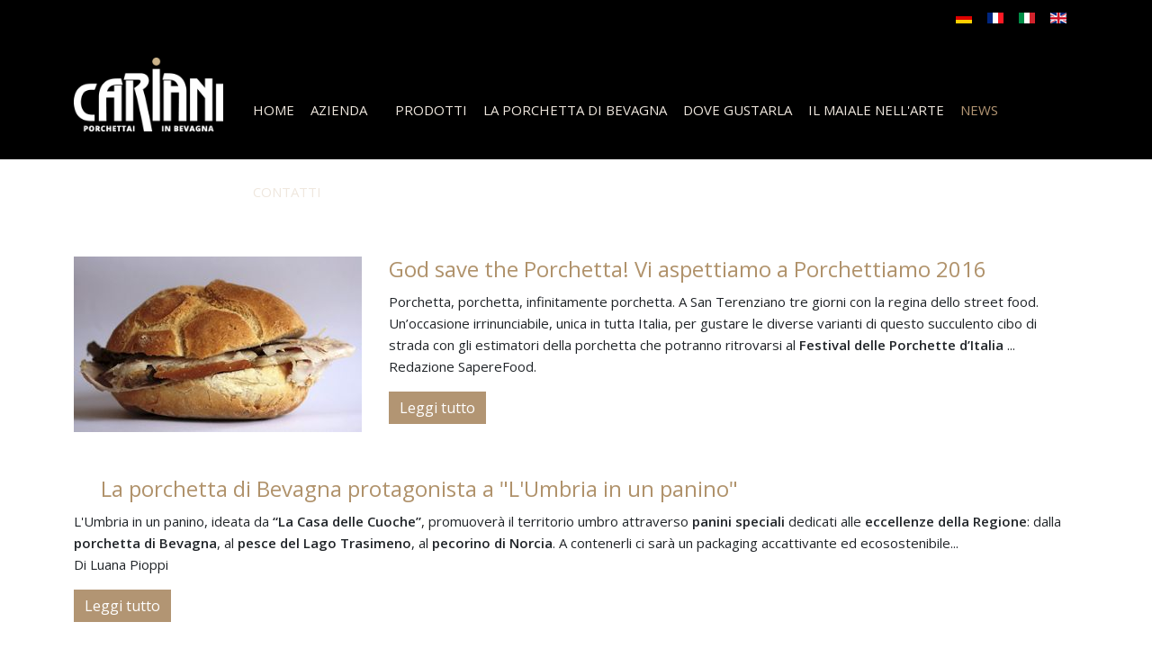

--- FILE ---
content_type: text/html; charset=utf-8
request_url: https://www.cariani.it/news?start=20
body_size: 12561
content:
<!DOCTYPE html>
<html xmlns="http://www.w3.org/1999/xhtml" xml:lang="it-it" lang="it-it" dir="ltr">
	<head><script>var gdprConfigurationOptions = { complianceType: 'opt-in',
																			  cookieConsentLifetime: 365,
																			  cookieConsentSamesitePolicy: '',
																			  cookieConsentSecure: 1,
																			  disableFirstReload: 0,
																	  		  blockJoomlaSessionCookie: 0,
																			  blockExternalCookiesDomains: 1,
																			  externalAdvancedBlockingModeCustomAttribute: '',
																			  allowedCookies: '_ga,_ga_UA-123053822-1',
																			  blockCookieDefine: 0,
																			  autoAcceptOnNextPage: 0,
																			  revokable: 1,
																			  lawByCountry: 1,
																			  checkboxLawByCountry: 1,
																			  blockPrivacyPolicy: 0,
																			  cacheGeolocationCountry: 0,
																			  countryAcceptReloadTimeout: 1000,
																			  usaCCPARegions: null,
																			  countryEnableReload: 1,
																			  customHasLawCountries: [""],
																			  dismissOnScroll: 0,
																			  dismissOnTimeout: 0,
																			  containerSelector: 'body',
																			  hideOnMobileDevices: 0,
																			  autoFloatingOnMobile: 0,
																			  autoFloatingOnMobileThreshold: 1024,
																			  autoRedirectOnDecline: 0,
																			  autoRedirectOnDeclineLink: '',
																			  showReloadMsg: 0,
																			  showReloadMsgText: 'Applying preferences and reloading the page...',
																			  defaultClosedToolbar: 0,
																			  toolbarLayout: 'basic-close',
																			  toolbarTheme: 'block',
																			  toolbarButtonsTheme: 'decline_first',
																			  revocableToolbarTheme: 'advanced',
																			  toolbarPosition: 'bottom-right',
																			  toolbarCenterTheme: 'extended',
																			  revokePosition: 'revoke-bottom',
																			  toolbarPositionmentType: 1,
																			  positionCenterSimpleBackdrop: 0,
																			  positionCenterBlurEffect: 0,
																			  preventPageScrolling: 0,
																			  popupEffect: 'fade',
																			  popupBackground: '#ffffff',
																			  popupText: '#333333',
																			  popupLink: '#333333',
																			  buttonBackground: '#ffffff',
																			  buttonBorder: '#333333',
																			  buttonText: '#333333',
																			  highlightOpacity: '100',
																			  highlightBackground: '#ffffff',
																			  highlightBorder: '#333333',
																			  highlightText: '#333333',
																			  highlightDismissBackground: '#ffffff',
																		  	  highlightDismissBorder: '#333333',
																		 	  highlightDismissText: '#333333',
																			  hideRevokableButton: 0,
																			  hideRevokableButtonOnscroll: 0,
																			  customRevokableButton: 0,
																			  customRevokableButtonAction: 0,
																			  headerText: '<p>Informativa Cookie</p>',
																			  messageText: '<h2 style=\"font-size: 24px;\">Informativa Cookie</h2> <span style=\"line-height: 1.4em; font-size: 14px;\">Questo sito web fa uso di cookie. Alcuni cookie sono necessari per il corretto funzionamento del sito web e non possono essere rifiutati se si desidera visitare questo sito. Altri cookie, usati per alcune funzioni del sito, hanno fini di analisi e profilazione dell\'utente e possono essere rifiutati.<br />Ti invitiamo a leggere <span style=\"text-decoration: underline;\"><a href=\"/politica-dei-cookie\" target=\"_blank\" rel=\"noopener\">Cookie Policy</a></span> e <span style=\"text-decoration: underline;\"><a href=\"/informativa-sul-trattamento-dei-dati-personali\" target=\"_blank\" rel=\"noopener\">Privacy Policy</a></span> e ad effettuare la tua scelta.<br /><br /></span>',
																			  denyMessageEnabled: 0, 
																			  denyMessage: 'You have declined cookies, to ensure the best experience on this website please consent the cookie usage.',
																			  placeholderBlockedResources: 1, 
																			  placeholderBlockedResourcesAction: 'open',
																	  		  placeholderBlockedResourcesText: 'You must accept cookies and reload the page to view this content',
																			  placeholderIndividualBlockedResourcesText: 'You must accept cookies from {domain} and reload the page to view this content',
																			  placeholderIndividualBlockedResourcesAction: 0,
																			  placeholderOnpageUnlock: 0,
																			  scriptsOnpageUnlock: 0,
																			  dismissText: 'Got it!',
																			  allowText: 'ACCETTA COOKIE SELEZIONATI',
																			  denyText: 'SOLO COOKIE NECESSARI',
																			  cookiePolicyLinkText: '',
																			  cookiePolicyLink: 'javascript:void(0)',
																			  cookiePolicyRevocableTabText: 'Cookie policy',
																			  privacyPolicyLinkText: '',
																			  privacyPolicyLink: 'javascript:void(0)',
																			  enableGdprBulkConsent: 0,
																			  enableCustomScriptExecGeneric: 0,
																			  customScriptExecGeneric: '',
																			  categoriesCheckboxTemplate: 'cc-checkboxes-light',
																			  toggleCookieSettings: 1,
																			  toggleCookieSettingsLinkedView: 0,
 																			  toggleCookieSettingsLinkedViewSefLink: '/component/gdpr/',
																	  		  toggleCookieSettingsText: '<span class="cc-cookie-settings-toggle">PERSONALIZZA COOKIE <span class="cc-cookie-settings-toggler">&#x25EE;</span></span>',
																			  toggleCookieSettingsButtonBackground: '#ffffff',
																			  toggleCookieSettingsButtonBorder: '#333333',
																			  toggleCookieSettingsButtonText: '#333333',
																			  showLinks: 1,
																			  blankLinks: '_blank',
																			  autoOpenPrivacyPolicy: 0,
																			  openAlwaysDeclined: 0,
																			  cookieSettingsLabel: 'Scegli il tipo di cookie che desideri disabilitare facendo clic sulle caselle di controllo. Fai clic sul nome di una categoria per ulteriori informazioni sui cookie utilizzati.',
															  				  cookieSettingsDesc: 'Choose which kind of cookies you want to disable by clicking on the checkboxes. Click on a category name for more informations about used cookies.',
																			  cookieCategory1Enable: 1,
																			  cookieCategory1Name: 'Cookie necessari',
																			  cookieCategory1Locked: 1,
																			  cookieCategory2Enable: 0,
																			  cookieCategory2Name: 'Preferenze',
																			  cookieCategory2Locked: 0,
																			  cookieCategory3Enable: 0,
																			  cookieCategory3Name: 'Statistici',
																			  cookieCategory3Locked: 0,
																			  cookieCategory4Enable: 1,
																			  cookieCategory4Name: 'Cookie Marketing',
																			  cookieCategory4Locked: 0,
																			  cookieCategoriesDescriptions: {},
																			  alwaysReloadAfterCategoriesChange: 1,
																			  preserveLockedCategories: 1,
																			  declineButtonBehavior: 'hard',
																			  reloadOnfirstDeclineall: 1,
																			  trackExistingCheckboxSelectors: '',
															  		  		  trackExistingCheckboxConsentLogsFormfields: 'name,email,subject,message',
																			  allowallShowbutton: 1,
																			  allowallText: 'ACCETTO TUTTI I COOKIE',
																			  allowallButtonBackground: '#ffffff',
																			  allowallButtonBorder: '#333333',
																			  allowallButtonText: '#333333',
																			  allowallButtonTimingAjax: 'fast',
																			  includeAcceptButton: 1,
																			  trackConsentDate: 1,
																			  execCustomScriptsOnce: 1,
																			  optoutIndividualResources: 1,
																			  blockIndividualResourcesServerside: 1,
																			  disableSwitchersOptoutCategory: 0,
																			  allowallIndividualResources: 1,
																			  blockLocalStorage: 1,
																			  blockSessionStorage: 1,
																			  externalAdvancedBlockingModeTags: 'iframe,script,img,source,link',
																			  enableCustomScriptExecCategory1: 0,
																			  customScriptExecCategory1: '',
																			  enableCustomScriptExecCategory2: 0,
																			  customScriptExecCategory2: '',
																			  enableCustomScriptExecCategory3: 0,
																			  customScriptExecCategory3: '',
																			  enableCustomScriptExecCategory4: 0,
																			  customScriptExecCategory4: '',
																			  enableCustomDeclineScriptExecCategory1: 0,
																			  customScriptDeclineExecCategory1: '',
																			  enableCustomDeclineScriptExecCategory2: 0,
																			  customScriptDeclineExecCategory2: '',
																			  enableCustomDeclineScriptExecCategory3: 0,
																			  customScriptDeclineExecCategory3: '',
																			  enableCustomDeclineScriptExecCategory4: 0,
																			  customScriptDeclineExecCategory4: '',
																			  enableCMPStatistics: 0,
																			  enableCMPAds: 0,																			  
																			  debugMode: 0
																		};</script>
		<meta http-equiv="X-UA-Compatible" content="IE=edge">
		<meta name="viewport" content="width=device-width, initial-scale=1">
		<base href="https://www.cariani.it/news" />
	<meta http-equiv="content-type" content="text/html; charset=utf-8" />
	<meta name="description" content=" - Pagina #3" />
	<meta name="generator" content="Joomla! - Open Source Content Management" />
	<title>NEWS - Pagina #3</title>
	<link href="/news?format=feed&amp;type=rss" rel="alternate" type="application/rss+xml" title="RSS 2.0" />
	<link href="/news?format=feed&amp;type=atom" rel="alternate" type="application/atom+xml" title="Atom 1.0" />
	<link href="https://www.cariani.it/de/news" rel="alternate" hreflang="de-DE" />
	<link href="https://www.cariani.it/fr/news" rel="alternate" hreflang="fr-FR" />
	<link href="https://www.cariani.it/news" rel="alternate" hreflang="it-IT" />
	<link href="https://www.cariani.it/en/news" rel="alternate" hreflang="en-GB" />
	<link href="/images/favicon.ico" rel="shortcut icon" type="image/vnd.microsoft.icon" />
	<link href="/plugins/system/jce/css/content.css?badb4208be409b1335b815dde676300e" rel="stylesheet" type="text/css" />
	<link href="//fonts.e10f949fcaacdb195442bfb5062d59de-gdprlock/css?family=Open+Sans:300,300italic,regular,italic,600,600italic,700,700italic,800,800italic&amp;subset=latin" rel="stylesheet" type="text/css" />
	<link href="/templates/shaper_helix3/css/bootstrap.min.css" rel="stylesheet" type="text/css" />
	<link href="/templates/shaper_helix3/css/joomla-fontawesome.min.css" rel="stylesheet" type="text/css" />
	<link href="/templates/shaper_helix3/css/font-awesome-v4-shims.min.css" rel="stylesheet" type="text/css" />
	<link href="/templates/shaper_helix3/css/template.css" rel="stylesheet" type="text/css" />
	<link href="/templates/shaper_helix3/css/presets/preset1.css" rel="stylesheet" class="preset" type="text/css" />
	<link href="/templates/shaper_helix3/css/custom.css" rel="stylesheet" type="text/css" />
	<link href="/templates/shaper_helix3/css/frontend-edit.css" rel="stylesheet" type="text/css" />
	<link href="/media/mod_languages/css/template.css?825fde278e4cf347ec24356a835e0dee" rel="stylesheet" type="text/css" />
	<link href="/components/com_sppagebuilder/assets/css/font-awesome-5.min.css" rel="stylesheet" type="text/css" />
	<link href="/components/com_sppagebuilder/assets/css/font-awesome-v4-shims.css" rel="stylesheet" type="text/css" />
	<link href="/components/com_sppagebuilder/assets/css/animate.min.css" rel="stylesheet" type="text/css" />
	<link href="/components/com_sppagebuilder/assets/css/sppagebuilder.css" rel="stylesheet" type="text/css" />
	<link href="/components/com_sppagebuilder/assets/css/magnific-popup.css" rel="stylesheet" type="text/css" />
	<link href="/plugins/system/gdpr/assets/css/cookieconsent.min.css" rel="stylesheet" type="text/css" />
	<link href="/plugins/system/gdpr/assets/css/jquery.fancybox.min.css" rel="stylesheet" type="text/css" />
	<style type="text/css">
.sp-menu-item.sp-has-child .sp-dropdown a{
color: #000000 !important;
}

.sp-menu-item.sp-has-child .sp-dropdown a:hover{
color: #b0926b !important;
}

.sp-megamenu-parent .sp-dropdown li.sp-menu-item > a:hover{
background: transparent;
}body{font-family:Open Sans, sans-serif; font-size:15px; font-weight:normal; }h1{font-family:Open Sans, sans-serif; font-weight:normal; }h2{font-family:Open Sans, sans-serif; font-weight:normal; }h3{font-family:Open Sans, sans-serif; font-weight:normal; }h4{font-family:Open Sans, sans-serif; font-weight:normal; }h5{font-family:Open Sans, sans-serif; font-weight:normal; }h6{font-family:Open Sans, sans-serif; font-weight:normal; }@media (min-width: 1400px) {
.container {
max-width: 1140px;
}
}#sp-top-bar{ background-color:#000000;color:#ffffff; }#sp-header{ background-color:#000000; }#sp-header a{color:#efe7de;}#sp-header a:hover{color:#b29573;}#sp-footer-mobile{ background-color:#cbb394;padding:50px 0px; }#sp-footer{ background-color:#000000; }div.cc-window.cc-floating{max-width:50em}@media(max-width: 639px){div.cc-window.cc-floating:not(.cc-center){max-width: none}}div.cc-window, span.cc-cookie-settings-toggler{font-size:13px}div.cc-revoke{font-size:15px}div.cc-settings-label,span.cc-cookie-settings-toggle{font-size:11px}div.cc-window.cc-banner{padding:1em 1.8em}div.cc-window.cc-floating{padding:2em 1.8em}input.cc-cookie-checkbox+span:before, input.cc-cookie-checkbox+span:after{border-radius:0px}div.cc-center,div.cc-floating,div.cc-checkbox-container,div.gdpr-fancybox-container div.fancybox-content,ul.cc-cookie-category-list li,fieldset.cc-service-list-title legend{border-radius:0px}div.cc-window a.cc-btn,span.cc-cookie-settings-toggle{border-radius:0px}a.cc-btn.cc-dismiss{display:none}.cc-checkboxes-container .cc-checkbox-container label{
color: #3d6893 !important;
opacity: 1 !important;
text-decoration: underline;
font-size: 14px !important;
}
	</style>
	<script src="/media/jui/js/jquery.min.js?825fde278e4cf347ec24356a835e0dee" type="text/javascript"></script>
	<script src="/media/jui/js/jquery-noconflict.js?825fde278e4cf347ec24356a835e0dee" type="text/javascript"></script>
	<script src="/media/jui/js/jquery-migrate.min.js?825fde278e4cf347ec24356a835e0dee" type="text/javascript"></script>
	<script src="/plugins/system/helix3/assets/js/bootstrap.legacy.js" type="text/javascript"></script>
	<script src="/templates/shaper_helix3/js/bootstrap.min.js" type="text/javascript"></script>
	<script src="/templates/shaper_helix3/js/jquery.sticky.js" type="text/javascript"></script>
	<script src="/templates/shaper_helix3/js/main.js" type="text/javascript"></script>
	<script src="/templates/shaper_helix3/js/frontend-edit.js" type="text/javascript"></script>
	<script src="/components/com_sppagebuilder/assets/js/jquery.parallax.js?4049a7f8a0753d253931e43d3f0d73f4" type="text/javascript"></script>
	<script src="/components/com_sppagebuilder/assets/js/sppagebuilder.js?4049a7f8a0753d253931e43d3f0d73f4" defer="defer" type="text/javascript"></script>
	<script src="/components/com_sppagebuilder/assets/js/jquery.magnific-popup.min.js" type="text/javascript"></script>
	<script src="/plugins/system/gdpr/assets/js/jquery.fancybox.min.js" type="text/javascript" defer="defer"></script>
	<script src="/plugins/system/gdpr/assets/js/cookieconsent.min.js" type="text/javascript" defer="defer"></script>
	<script src="/plugins/system/gdpr/assets/js/init.js" type="text/javascript" defer="defer"></script>
	<script type="text/javascript">
jQuery(document).ready(function($){
var str="";
$('.sppb-article-introtext > p').each(function(){
 str = $(this).text();
$(this).text(str.replace(/^(.{100}[^\s]*).*/, "$1") + " ...");
});
});

/* Correzione problema riduziona altezza header su mobile */
jQuery(document).ready(function($){
var viewportWidth = $(window).width();
if(viewportWidth < 481){
$('#sp-header').css({"position":"fixed" });
        $('#sp-main-body').css({"margin-top":"100px" });
	$(document).scroll(function(){
 if($(this).scrollTop() == 0)
    {   
        $('#sp-main-body').css({"margin-top":"100px" });
    }
 if($(this).scrollTop() > 0)
    {   
        $('#sp-main-body').css({"margin-top":"0px" });
    }
});
}
});
var sp_preloader = '0';

var sp_gotop = '1';

var sp_offanimation = 'default';
var gdprConfigurationOptions = { complianceType: 'opt-in',
																			  cookieConsentLifetime: 365,
																			  cookieConsentSamesitePolicy: '',
																			  cookieConsentSecure: 1,
																			  disableFirstReload: 0,
																	  		  blockJoomlaSessionCookie: 0,
																			  blockExternalCookiesDomains: 1,
																			  externalAdvancedBlockingModeCustomAttribute: '',
																			  allowedCookies: '_ga,_ga_UA-123053822-1',
																			  blockCookieDefine: 0,
																			  autoAcceptOnNextPage: 0,
																			  revokable: 1,
																			  lawByCountry: 1,
																			  checkboxLawByCountry: 1,
																			  blockPrivacyPolicy: 0,
																			  cacheGeolocationCountry: 0,
																			  countryAcceptReloadTimeout: 1000,
																			  usaCCPARegions: null,
																			  countryEnableReload: 1,
																			  customHasLawCountries: [""],
																			  dismissOnScroll: 0,
																			  dismissOnTimeout: 0,
																			  containerSelector: 'body',
																			  hideOnMobileDevices: 0,
																			  autoFloatingOnMobile: 0,
																			  autoFloatingOnMobileThreshold: 1024,
																			  autoRedirectOnDecline: 0,
																			  autoRedirectOnDeclineLink: '',
																			  showReloadMsg: 0,
																			  showReloadMsgText: 'Applying preferences and reloading the page...',
																			  defaultClosedToolbar: 0,
																			  toolbarLayout: 'basic-close',
																			  toolbarTheme: 'block',
																			  toolbarButtonsTheme: 'decline_first',
																			  revocableToolbarTheme: 'advanced',
																			  toolbarPosition: 'bottom-right',
																			  toolbarCenterTheme: 'extended',
																			  revokePosition: 'revoke-bottom',
																			  toolbarPositionmentType: 1,
																			  positionCenterSimpleBackdrop: 0,
																			  positionCenterBlurEffect: 0,
																			  preventPageScrolling: 0,
																			  popupEffect: 'fade',
																			  popupBackground: '#ffffff',
																			  popupText: '#333333',
																			  popupLink: '#333333',
																			  buttonBackground: '#ffffff',
																			  buttonBorder: '#333333',
																			  buttonText: '#333333',
																			  highlightOpacity: '100',
																			  highlightBackground: '#ffffff',
																			  highlightBorder: '#333333',
																			  highlightText: '#333333',
																			  highlightDismissBackground: '#ffffff',
																		  	  highlightDismissBorder: '#333333',
																		 	  highlightDismissText: '#333333',
																			  hideRevokableButton: 0,
																			  hideRevokableButtonOnscroll: 0,
																			  customRevokableButton: 0,
																			  customRevokableButtonAction: 0,
																			  headerText: '<p>Informativa Cookie</p>',
																			  messageText: '<h2 style=\"font-size: 24px;\">Informativa Cookie</h2> <span style=\"line-height: 1.4em; font-size: 14px;\">Questo sito web fa uso di cookie. Alcuni cookie sono necessari per il corretto funzionamento del sito web e non possono essere rifiutati se si desidera visitare questo sito. Altri cookie, usati per alcune funzioni del sito, hanno fini di analisi e profilazione dell\'utente e possono essere rifiutati.<br />Ti invitiamo a leggere <span style=\"text-decoration: underline;\"><a href=\"/politica-dei-cookie\" target=\"_blank\" rel=\"noopener\">Cookie Policy</a></span> e <span style=\"text-decoration: underline;\"><a href=\"/informativa-sul-trattamento-dei-dati-personali\" target=\"_blank\" rel=\"noopener\">Privacy Policy</a></span> e ad effettuare la tua scelta.<br /><br /></span>',
																			  denyMessageEnabled: 0, 
																			  denyMessage: 'You have declined cookies, to ensure the best experience on this website please consent the cookie usage.',
																			  placeholderBlockedResources: 1, 
																			  placeholderBlockedResourcesAction: 'open',
																	  		  placeholderBlockedResourcesText: 'You must accept cookies and reload the page to view this content',
																			  placeholderIndividualBlockedResourcesText: 'You must accept cookies from {domain} and reload the page to view this content',
																			  placeholderIndividualBlockedResourcesAction: 0,
																			  placeholderOnpageUnlock: 0,
																			  scriptsOnpageUnlock: 0,
																			  dismissText: 'Got it!',
																			  allowText: 'ACCETTA COOKIE SELEZIONATI',
																			  denyText: 'SOLO COOKIE NECESSARI',
																			  cookiePolicyLinkText: '',
																			  cookiePolicyLink: 'javascript:void(0)',
																			  cookiePolicyRevocableTabText: 'Cookie policy',
																			  privacyPolicyLinkText: '',
																			  privacyPolicyLink: 'javascript:void(0)',
																			  enableGdprBulkConsent: 0,
																			  enableCustomScriptExecGeneric: 0,
																			  customScriptExecGeneric: '',
																			  categoriesCheckboxTemplate: 'cc-checkboxes-light',
																			  toggleCookieSettings: 1,
																			  toggleCookieSettingsLinkedView: 0,
 																			  toggleCookieSettingsLinkedViewSefLink: '/component/gdpr/',
																	  		  toggleCookieSettingsText: '<span class="cc-cookie-settings-toggle">PERSONALIZZA COOKIE <span class="cc-cookie-settings-toggler">&#x25EE;</span></span>',
																			  toggleCookieSettingsButtonBackground: '#ffffff',
																			  toggleCookieSettingsButtonBorder: '#333333',
																			  toggleCookieSettingsButtonText: '#333333',
																			  showLinks: 1,
																			  blankLinks: '_blank',
																			  autoOpenPrivacyPolicy: 0,
																			  openAlwaysDeclined: 0,
																			  cookieSettingsLabel: 'Scegli il tipo di cookie che desideri disabilitare facendo clic sulle caselle di controllo. Fai clic sul nome di una categoria per ulteriori informazioni sui cookie utilizzati.',
															  				  cookieSettingsDesc: 'Choose which kind of cookies you want to disable by clicking on the checkboxes. Click on a category name for more informations about used cookies.',
																			  cookieCategory1Enable: 1,
																			  cookieCategory1Name: 'Cookie necessari',
																			  cookieCategory1Locked: 1,
																			  cookieCategory2Enable: 0,
																			  cookieCategory2Name: 'Preferenze',
																			  cookieCategory2Locked: 0,
																			  cookieCategory3Enable: 0,
																			  cookieCategory3Name: 'Statistici',
																			  cookieCategory3Locked: 0,
																			  cookieCategory4Enable: 1,
																			  cookieCategory4Name: 'Cookie Marketing',
																			  cookieCategory4Locked: 0,
																			  cookieCategoriesDescriptions: {},
																			  alwaysReloadAfterCategoriesChange: 1,
																			  preserveLockedCategories: 1,
																			  declineButtonBehavior: 'hard',
																			  reloadOnfirstDeclineall: 1,
																			  trackExistingCheckboxSelectors: '',
															  		  		  trackExistingCheckboxConsentLogsFormfields: 'name,email,subject,message',
																			  allowallShowbutton: 1,
																			  allowallText: 'ACCETTO TUTTI I COOKIE',
																			  allowallButtonBackground: '#ffffff',
																			  allowallButtonBorder: '#333333',
																			  allowallButtonText: '#333333',
																			  allowallButtonTimingAjax: 'fast',
																			  includeAcceptButton: 1,
																			  trackConsentDate: 1,
																			  execCustomScriptsOnce: 1,
																			  optoutIndividualResources: 1,
																			  blockIndividualResourcesServerside: 1,
																			  disableSwitchersOptoutCategory: 0,
																			  allowallIndividualResources: 1,
																			  blockLocalStorage: 1,
																			  blockSessionStorage: 1,
																			  externalAdvancedBlockingModeTags: 'iframe,script,img,source,link',
																			  enableCustomScriptExecCategory1: 0,
																			  customScriptExecCategory1: '',
																			  enableCustomScriptExecCategory2: 0,
																			  customScriptExecCategory2: '',
																			  enableCustomScriptExecCategory3: 0,
																			  customScriptExecCategory3: '',
																			  enableCustomScriptExecCategory4: 0,
																			  customScriptExecCategory4: '',
																			  enableCustomDeclineScriptExecCategory1: 0,
																			  customScriptDeclineExecCategory1: '',
																			  enableCustomDeclineScriptExecCategory2: 0,
																			  customScriptDeclineExecCategory2: '',
																			  enableCustomDeclineScriptExecCategory3: 0,
																			  customScriptDeclineExecCategory3: '',
																			  enableCustomDeclineScriptExecCategory4: 0,
																			  customScriptDeclineExecCategory4: '',
																			  enableCMPStatistics: 0,
																			  enableCMPAds: 0,																			  
																			  debugMode: 0
																		};var gdpr_ajax_livesite='https://www.cariani.it/';var gdpr_enable_log_cookie_consent=1;var gdprUseCookieCategories=1;var gdpr_ajaxendpoint_cookie_category_desc='https://www.cariani.it/index.php?option=com_gdpr&task=user.getCookieCategoryDescription&format=raw&lang=it';var gdprCookieCategoryDisabled2=1;var gdprCookieCategoryDisabled3=1;var gdprCookieCategoryDisabled4=1;var gdprJSessCook='b75604a63174ddc15c012e3a6ac536c4';var gdprJSessVal='2qq8mkf0hutis064ahnd60fg4h';var gdprJAdminSessCook='dfd4787b2af66ba9e846f77a8fbfd45f';var gdprPropagateCategoriesSession=1;var gdprAlwaysPropagateCategoriesSession=1;var gdprFancyboxWidth=700;var gdprFancyboxHeight=800;var gdprCloseText='Chiudi';var gdprUseFancyboxLinks=1;
	</script>
	<link href="https://www.cariani.it/news" rel="alternate" hreflang="x-default" />
		<!-- Global site tag (gtag.js) - Google Analytics -->
<script async src="https://www.googletagmanager.com/gtag/js?id=UA-123053822-1"></script>
<script>
  window.dataLayer = window.dataLayer || [];
  function gtag(){dataLayer.push(arguments);}
  gtag('js', new Date());

  gtag('config', 'UA-123053822-1');
</script>


	</head>
	
	<body class="site com-content view-category layout-blog no-task itemid-549 it-it ltr  sticky-header layout-fluid off-canvas-menu-init">
	
		<div class="body-wrapper">
			<div class="body-innerwrapper">
				<section id="sp-top-bar"><div class="container"><div class="row"><div id="sp-top1" class="col-12 col-lg-10 "><div class="sp-column "></div></div><div id="sp-top2" class="col-12 col-lg-2 d-none d-lg-block"><div class="sp-column "><div class="sp-module  lingue"><div class="sp-module-content"><div class="mod-languages lingue">

	<ul class="lang-inline" dir="ltr">
						<li>
			<a href="/de/news">
												<img src="/media/mod_languages/images/de_de.gif" alt="Deutsch (Deutschland)" title="Deutsch (Deutschland)" />										</a>
			</li>
								<li>
			<a href="/fr/news">
												<img src="/media/mod_languages/images/fr_fr.gif" alt="Français (France)" title="Français (France)" />										</a>
			</li>
											<li class="lang-active">
			<a href="https://www.cariani.it/news?start=20">
												<img src="/media/mod_languages/images/it_it.gif" alt="Italiano" title="Italiano" />										</a>
			</li>
								<li>
			<a href="/en/news">
												<img src="/media/mod_languages/images/en.gif" alt="English" title="English" />										</a>
			</li>
				</ul>

</div>
</div></div></div></div></div></div></section><header id="sp-header"><div class="container"><div class="row"><div id="sp-logo" class="col-8 col-md-8 col-lg-2 "><div class="sp-column "><div class="logo"><a href="/"><img class="sp-default-logo d-none d-lg-block" src="/images/logo-cariani2x.png" srcset="/images/logo-cariani-retina.png 2x" alt="cariani.it"><img class="sp-default-logo d-block d-lg-none" src="/images/logo-cariani2x.png" alt="cariani.it"></a></div></div></div><div id="sp-menu" class="col-4 col-md-4 col-lg-10 "><div class="sp-column ">			<div class='sp-megamenu-wrapper'>
				<a id="offcanvas-toggler" class="d-block d-lg-none" aria-label="Helix3 Megamenu Options" href="#"><i class="fa fa-bars" aria-hidden="true" title="Helix3 Megamenu Options"></i></a>
				<ul class="sp-megamenu-parent menu-slide-down d-none d-lg-block"><li class="sp-menu-item"><a  href="/"  >HOME</a></li><li class="sp-menu-item sp-has-child"><a class="link-azienda" href="/produzione-di-porchetta-di-bevagna-azienda-tradizione-laboratorio"  >AZIENDA</a><div class="sp-dropdown sp-dropdown-main sp-menu-right" style="width: 240px;"><div class="sp-dropdown-inner"><ul class="sp-dropdown-items"><li class="sp-menu-item"><a  href="/produzione-di-porchetta-di-bevagna-azienda-tradizione-laboratorio/qualita-certificata"  >QUALITÀ CERTIFICATA</a></li></ul></div></div></li><li class="sp-menu-item"><a  href="/vendita-porchetta-umbra-cariani-bevagna"  >PRODOTTI</a></li><li class="sp-menu-item"><a  href="/la-porchetta-umbra-di-bevagna-produzione-artigianale"  >LA PORCHETTA DI BEVAGNA</a></li><li class="sp-menu-item"><a  href="/dove-trovare-la-porchetta-di-cariani-street-food-sagre-mercati-fiere"  >DOVE GUSTARLA</a></li><li class="sp-menu-item"><a  href="/il-maiale-nell-arte-cariani-porchetta-di-bevagna-umbria"  >IL MAIALE NELL'ARTE</a></li><li class="sp-menu-item current-item active"><a  href="/news"  >NEWS</a></li><li class="sp-menu-item"><a  href="/contatta-cariani-produttore-della-porchetta-umbra-di-bevagna"  >CONTATTI</a></li></ul>			</div>
		</div></div></div></div></header><section id="sp-main-body"><div class="container"><div class="row"><div id="sp-component" class="col-lg-12 "><div class="sp-column "><div id="system-message-container">
	</div>
<div class="blog" itemscope itemtype="http://schema.org/Blog">
			<div class="page-header">
			<h1> NEWS </h1>
		</div>
	
	
	
	
	
				<div class="items-leading clearfix">
							<article class="item leading-0"
					itemprop="blogPost" itemscope itemtype="http://schema.org/BlogPosting">
					


		<div class="pull-left entry-image intro-image">
					<a href="/news/god-save-the-porchetta-la-regina-dello-street-food-porchettiamo-umbria-italia">
				<img
					 src="/images/IT/news/porchettiamo-2016/cariani-porchetta-umbra-di-bevagna-a-porchettiamo-2016.jpg" alt="Dio salvi la porchetta! Porchettiamo 2016 San Terenziano (Pg) Umbria" itemprop="thumbnailUrl"
		/>
					</a>
			</div>

<div class="entry-header">

	

		
	
			<h2 itemprop="name">
							<a href="/news/god-save-the-porchetta-la-regina-dello-street-food-porchettiamo-umbria-italia" itemprop="url">
				God save the Porchetta! Vi aspettiamo a Porchettiamo 2016</a>
					</h2>
	
			</div>



<p>Porchetta, porchetta, infinitamente porchetta.&nbsp;A San Terenziano tre giorni con la regina dello street food. Un’occasione irrinunciabile, unica in tutta Italia, per gustare le diverse varianti di questo succulento cibo di strada con gli estimatori della porchetta che potranno ritrovarsi al&nbsp;<strong>Festival delle Porchette d’Italia</strong> ...<br />Redazione SapereFood.&nbsp;</p>



	
<p class="readmore">
	<a class="btn btn-secondary" href="/news/god-save-the-porchetta-la-regina-dello-street-food-porchettiamo-umbria-italia" itemprop="url">
		Leggi tutto	</a>
</p>



				</article>
									</div><!-- end items-leading -->
	
	
							<div class="article-list">
			<div class="row row-1 ">
							<div class="col-lg-12">
					<article class="item"
						itemprop="blogPost" itemscope itemtype="https://schema.org/BlogPosting">
						


		<div class="pull-left entry-image intro-image">
					<a href="/news/la-porchetta-di-bevagna-protagonista-a-l-umbria-in-un-panino">
				<img
					 src="/images/IT/news/l-umbria-in-un-panino/l-umbria-in-un-panino-la-casa-delle-cuoche-bevagna-2015.jpg" alt="Bevagna 2015. Il panino con la porchetta di Cariani protagonista a l&#039;Umbria in un panino evento organizzato dalla Casa delle Cuoche" itemprop="thumbnailUrl"
		/>
					</a>
			</div>

<div class="entry-header">

	

		
	
			<h2 itemprop="name">
							<a href="/news/la-porchetta-di-bevagna-protagonista-a-l-umbria-in-un-panino" itemprop="url">
				La porchetta di Bevagna protagonista a &quot;L'Umbria in un panino&quot;</a>
					</h2>
	
			</div>



<p>L'Umbria in un panino, ideata da <strong>“La Casa delle Cuoche”</strong>, promuoverà il territorio umbro attraverso <strong>panini speciali</strong> dedicati alle <strong>eccellenze della Regione</strong>: dalla <strong>porchetta di Bevagna</strong>, al <strong>pesce del Lago Trasimeno</strong>, al <strong>pecorino di Norcia</strong>. A contenerli ci sarà un packaging accattivante ed ecosostenibile...<br />Di Luana Pioppi</p>



	
<p class="readmore">
	<a class="btn btn-secondary" href="/news/la-porchetta-di-bevagna-protagonista-a-l-umbria-in-un-panino" itemprop="url">
		Leggi tutto	</a>
</p>



					</article>
									</div>
						</div>
		</div>
	
	
	
			<nav class="pagination-wrapper">
			<ul class="pagination"><li class="page-item"><a class="page-link " href="/news" title="Inizio">Inizio</a></li><li class="page-item"><a class="page-link " href="/news?start=10" title="Indietro">Indietro</a></li><li class="page-item"><a class="page-link " href="/news" title="1">1</a></li><li class="page-item"><a class="page-link " href="/news?start=10" title="2">2</a></li><li class="page-item active"><a class="page-link">3</a></li></ul>					</nav>
	</div>
</div></div></div></div></section><section id="sp-footer-mobile"><div class="container"><div class="row"><div id="sp-bottom1" class="col-lg-12 "><div class="sp-column "><div class="sp-module "><div class="sp-module-content"><div class="mod-sppagebuilder  sp-page-builder" data-module_id="165">
	<div class="page-content">
		<div id="section-id-1579695377236" class="sppb-section sppb-hidden-sm sppb-hidden-xs" ><div class="sppb-container-inner"><div class="sppb-row"><div class="sppb-col-md-6" id="column-wrap-id-1579695377262"><div id="column-id-1579695377262" class="sppb-column" ><div class="sppb-column-addons"><div id="sppb-addon-wrapper-1579695377263" class="sppb-addon-wrapper"><div id="sppb-addon-1579695377263" class="clearfix "     ><div class="sppb-addon sppb-addon-single-image sppb-text-right "><div class="sppb-addon-content"><div class="sppb-addon-single-image-container"><img class="sppb-img-responsive" src="https://www.cariani.it/images/logo-footer-porchetta-cariani.png"  alt="Image" title=""   /></div></div></div><style type="text/css">#sppb-addon-wrapper-1579695377263 {
margin:0px 0px 30px 0px;}
#sppb-addon-1579695377263 {
	box-shadow: 0 0 0 0 #ffffff;
}
#sppb-addon-1579695377263 {
}
#sppb-addon-1579695377263.sppb-element-loaded {
}
@media (min-width: 768px) and (max-width: 991px) {#sppb-addon-1579695377263 {}#sppb-addon-wrapper-1579695377263 {margin-top: 0px;margin-right: 0px;margin-bottom: 20px;margin-left: 0px;}}@media (max-width: 767px) {#sppb-addon-1579695377263 {}#sppb-addon-wrapper-1579695377263 {margin-top: 0px;margin-right: 0px;margin-bottom: 10px;margin-left: 0px;}}</style><style type="text/css">#sppb-addon-1579695377263 img{}@media (min-width: 768px) and (max-width: 991px) {#sppb-addon-1579695377263 img{}}@media (max-width: 767px) {#sppb-addon-1579695377263 img{}}</style></div></div></div></div></div><div class="sppb-col-md-6" id="column-wrap-id-1579695377264"><div id="column-id-1579695377264" class="sppb-column" ><div class="sppb-column-addons"><div id="sppb-addon-wrapper-1579695377265" class="sppb-addon-wrapper"><div id="sppb-addon-1579695377265" class="clearfix "     ><div class="sppb-addon sppb-addon-text-block  "><div class="sppb-addon-content"><p>CARIANI S.R.L.<br />Porchetta Umbra di Bevagna</p>
<p>Località Torre 87, Montefalco (PG) - Italia<br />Telefono +39 0742 379816<br /><span style="color: #000000;"><a href="mailto:info@cariani.it" style="color: #333333;">info@cariani.it</a></span></p></div></div><style type="text/css">#sppb-addon-wrapper-1579695377265 {
margin:0px 0px 0px 0px;}
#sppb-addon-1579695377265 {
	box-shadow: 0 0 0 0 #ffffff;
}
#sppb-addon-1579695377265 {
}
#sppb-addon-1579695377265.sppb-element-loaded {
}
@media (min-width: 768px) and (max-width: 991px) {#sppb-addon-1579695377265 {}#sppb-addon-wrapper-1579695377265 {margin-top: 0px;margin-right: 0px;margin-bottom: 20px;margin-left: 0px;}}@media (max-width: 767px) {#sppb-addon-1579695377265 {}#sppb-addon-wrapper-1579695377265 {margin-top: 0px;margin-right: 0px;margin-bottom: 10px;margin-left: 0px;}}</style><style type="text/css">@media (min-width: 768px) and (max-width: 991px) {}@media (max-width: 767px) {}</style></div></div><div id="section-id-1662808829813" class="sppb-section" ><div class="sppb-container-inner"><div class="sppb-row sppb-no-gutter"><div class="sppb-col-md-1 sppb-col-sm-1 sppb-col-xs-2" id="column-wrap-id-1662808829814"><div id="column-id-1662808829814" class="sppb-column" ><div class="sppb-column-addons"><div id="sppb-addon-wrapper-1662808829826" class="sppb-addon-wrapper"><div id="sppb-addon-1662808829826" class="clearfix "     ><div class="sppb-addon sppb-addon-single-image sppb-text-left "><div class="sppb-addon-content"><div class="sppb-addon-single-image-container"><a rel="noopener noreferrer" target="_blank" href="https://it-it.2343ec78a04c6ea9d80806345d31fd78-gdprlock/carianiporchettabevagna/"><img class="sppb-img-responsive" src="/images/IT/contatti/cariani-visita-la-pagina-facebook.png"  alt="Facebook" title=""   /></a></div></div></div><style type="text/css">#sppb-addon-wrapper-1662808829826 {
margin:0px 0px 30px 0px;}
#sppb-addon-1662808829826 {
	box-shadow: 0 0 0 0 #ffffff;
}
#sppb-addon-1662808829826 {
}
#sppb-addon-1662808829826.sppb-element-loaded {
}
@media (min-width: 768px) and (max-width: 991px) {#sppb-addon-1662808829826 {}}@media (max-width: 767px) {#sppb-addon-1662808829826 {}}</style><style type="text/css">#sppb-addon-1662808829826 img{}@media (min-width: 768px) and (max-width: 991px) {#sppb-addon-1662808829826 img{}}@media (max-width: 767px) {#sppb-addon-1662808829826 img{}}</style></div></div></div></div></div><div class="sppb-col-md-1 sppb-col-sm-1 sppb-col-xs-2" id="column-wrap-id-1662808829816"><div id="column-id-1662808829816" class="sppb-column" ><div class="sppb-column-addons"><div id="sppb-addon-wrapper-1662808829831" class="sppb-addon-wrapper"><div id="sppb-addon-1662808829831" class="clearfix "     ><div class="sppb-addon sppb-addon-single-image sppb-text-left "><div class="sppb-addon-content"><div class="sppb-addon-single-image-container"><img class="sppb-img-responsive" src="/images/IT/contatti/cariani-visita-la-pagina-instagram.png"  alt="Instagram" title=""   /></div></div></div><style type="text/css">#sppb-addon-wrapper-1662808829831 {
margin:0px 0px 30px 0px;}
#sppb-addon-1662808829831 {
	box-shadow: 0 0 0 0 #ffffff;
}
#sppb-addon-1662808829831 {
}
#sppb-addon-1662808829831.sppb-element-loaded {
}
@media (min-width: 768px) and (max-width: 991px) {#sppb-addon-1662808829831 {}}@media (max-width: 767px) {#sppb-addon-1662808829831 {}}</style><style type="text/css">#sppb-addon-1662808829831 img{}@media (min-width: 768px) and (max-width: 991px) {#sppb-addon-1662808829831 img{}}@media (max-width: 767px) {#sppb-addon-1662808829831 img{}}</style></div></div></div></div></div><div class="sppb-col-md-1 sppb-col-sm-1 sppb-col-xs-2" id="column-wrap-id-1662808829817"><div id="column-id-1662808829817" class="sppb-column" ><div class="sppb-column-addons"><div id="sppb-addon-wrapper-1662808829836" class="sppb-addon-wrapper"><div id="sppb-addon-1662808829836" class="clearfix "     ><div class="sppb-addon sppb-addon-single-image sppb-text-left "><div class="sppb-addon-content"><div class="sppb-addon-single-image-container"><a rel="noopener noreferrer" target="_blank" href="https://www.14dd5266c70789bdc806364df4586335-gdprlock/@carianiporchettaumbradibevagna"><img class="sppb-img-responsive" src="/images/IT/contatti/cariani-visita-il-canale-youtube.png"  alt="YouTube" title=""   /></a></div></div></div><style type="text/css">#sppb-addon-wrapper-1662808829836 {
margin:0px 0px 30px 0px;}
#sppb-addon-1662808829836 {
	box-shadow: 0 0 0 0 #ffffff;
}
#sppb-addon-1662808829836 {
}
#sppb-addon-1662808829836.sppb-element-loaded {
}
@media (min-width: 768px) and (max-width: 991px) {#sppb-addon-1662808829836 {}}@media (max-width: 767px) {#sppb-addon-1662808829836 {}}</style><style type="text/css">#sppb-addon-1662808829836 img{}@media (min-width: 768px) and (max-width: 991px) {#sppb-addon-1662808829836 img{}}@media (max-width: 767px) {#sppb-addon-1662808829836 img{}}</style></div></div></div></div></div></div></div></div><style type="text/css">.sp-page-builder .page-content #section-id-1579695377236{padding-top:0px;padding-right:0px;padding-bottom:0px;padding-left:0px;margin-top:0px;margin-right:0px;margin-bottom:0px;margin-left:0px;background-color:#cbb394;}#column-id-1579695377262{box-shadow:0 0 0 0 #fff;}#column-id-1579695377264{box-shadow:0 0 0 0 #fff;}.sp-page-builder .page-content #section-id-1662808829813{padding-top:0px;padding-right:0px;padding-bottom:0px;padding-left:0px;margin-top:0px;margin-right:0px;margin-bottom:0px;margin-left:0px;}#column-id-1662808829814{box-shadow:0 0 0 0 #fff;}#column-wrap-id-1662808829814{margin-top:0px;margin-right:5px;margin-bottom:0px;margin-left:0px;}#column-wrap-id-1662808829816{margin-top:0px;margin-right:5px;margin-bottom:0px;margin-left:0px;}#column-id-1662808829817{padding-left:0px;}#column-wrap-id-1662808829817{margin-top:0px;margin-right:5px;margin-bottom:0px;margin-left:0px;}</style></div></div></div></div></div></div><div id="section-id-1579695377237" class="sppb-section sppb-hidden-md sppb-hidden-lg" ><div class="sppb-container-inner"><div class="sppb-row"><div class="sppb-col-md-12" id="column-wrap-id-1579695377238"><div id="column-id-1579695377238" class="sppb-column" ><div class="sppb-column-addons"><div id="sppb-addon-wrapper-1579695377239" class="sppb-addon-wrapper"><div id="sppb-addon-1579695377239" class="clearfix "     ><div class="sppb-addon sppb-addon-single-image sppb-text-center "><div class="sppb-addon-content"><div class="sppb-addon-single-image-container"><img class="sppb-img-responsive" src="https://www.cariani.it/images/logo-footer-porchetta-cariani.png"  alt="Image" title=""   /></div></div></div><style type="text/css">#sppb-addon-wrapper-1579695377239 {
margin:0px 0px 70px 0px;}
#sppb-addon-1579695377239 {
	box-shadow: 0 0 0 0 #ffffff;
}
#sppb-addon-1579695377239 {
}
#sppb-addon-1579695377239.sppb-element-loaded {
}
@media (min-width: 768px) and (max-width: 991px) {#sppb-addon-1579695377239 {}#sppb-addon-wrapper-1579695377239 {margin-top: 0px;margin-right: 0px;margin-bottom: 20px;margin-left: 0px;}}@media (max-width: 767px) {#sppb-addon-1579695377239 {}#sppb-addon-wrapper-1579695377239 {margin-top: 0px;margin-right: 0px;margin-bottom: 10px;margin-left: 0px;}}</style><style type="text/css">#sppb-addon-1579695377239 img{}@media (min-width: 768px) and (max-width: 991px) {#sppb-addon-1579695377239 img{}}@media (max-width: 767px) {#sppb-addon-1579695377239 img{}}</style></div></div><div id="sppb-addon-wrapper-1579695377241" class="sppb-addon-wrapper"><div id="sppb-addon-1579695377241" class="clearfix "     ><div class="sppb-addon sppb-addon-text-block  "><div class="sppb-addon-content"><p style="text-align: center;"><br />CARIANI&nbsp;S.R.L.<br />Porchetta Umbra di Bevagna</p>
<p style="text-align: center;">Località Torre 87, Montefalco (PG) - Italia<br />Telefono +39 0742 379816<br /><span style="color: #000000;"><a href="mailto:info@cariani.it" style="color: #333333;">info@cariani.it</a></span></p></div></div><style type="text/css">#sppb-addon-wrapper-1579695377241 {
margin:50px 0px 0px 0px;}
#sppb-addon-1579695377241 {
	box-shadow: 0 0 0 0 #ffffff;
}
#sppb-addon-1579695377241 {
}
#sppb-addon-1579695377241.sppb-element-loaded {
}
@media (min-width: 768px) and (max-width: 991px) {#sppb-addon-1579695377241 {}#sppb-addon-wrapper-1579695377241 {margin-top: 0px;margin-right: 0px;margin-bottom: 20px;margin-left: 0px;}}@media (max-width: 767px) {#sppb-addon-1579695377241 {}#sppb-addon-wrapper-1579695377241 {margin-top: 0px;margin-right: 0px;margin-bottom: 10px;margin-left: 0px;}}</style><style type="text/css">@media (min-width: 768px) and (max-width: 991px) {}@media (max-width: 767px) {}</style></div></div><div id="section-id-1662811986173" class="sppb-section" ><div class="sppb-container-inner"><div class="sppb-row sppb-no-gutter"><div class="sppb-col-md-3 sppb-col-sm-3 sppb-col-xs-3" id="column-wrap-id-1662813349349"><div id="column-id-1662813349349" class="sppb-column" ><div class="sppb-column-addons"></div></div></div><div class="sppb-col-md-2 sppb-col-sm-2 sppb-col-xs-2" id="column-wrap-id-1662811986174"><div id="column-id-1662811986174" class="sppb-column" ><div class="sppb-column-addons"><div id="sppb-addon-wrapper-1662811986183" class="sppb-addon-wrapper"><div id="sppb-addon-1662811986183" class="sppb-hidden-md sppb-hidden-lg sppb-hidden-sm clearfix "     ><div class="sppb-addon sppb-addon-single-image sppb-text-center "><div class="sppb-addon-content"><div class="sppb-addon-single-image-container"><a rel="noopener noreferrer" target="_blank" href="https://it-it.2343ec78a04c6ea9d80806345d31fd78-gdprlock/carianiporchettabevagna/"><img class="sppb-img-responsive" src="/images/IT/contatti/cariani-visita-la-pagina-facebook.png"  alt="Facebook" title=""   /></a></div></div></div><style type="text/css">#sppb-addon-wrapper-1662811986183 {
margin:0px 0px 0px 0px;}
#sppb-addon-1662811986183 {
	box-shadow: 0 0 0 0 #ffffff;
}
#sppb-addon-1662811986183 {
}
#sppb-addon-1662811986183.sppb-element-loaded {
}
@media (min-width: 768px) and (max-width: 991px) {#sppb-addon-1662811986183 {}}@media (max-width: 767px) {#sppb-addon-1662811986183 {}#sppb-addon-wrapper-1662811986183 {margin-top: 0px;margin-right: 0px;margin-bottom: 30px;margin-left: 0px;}}</style><style type="text/css">#sppb-addon-1662811986183 img{}@media (min-width: 768px) and (max-width: 991px) {#sppb-addon-1662811986183 img{}}@media (max-width: 767px) {#sppb-addon-1662811986183 img{}}</style></div></div><div id="sppb-addon-wrapper-1662814030835" class="sppb-addon-wrapper"><div id="sppb-addon-1662814030835" class="sppb-hidden-md sppb-hidden-lg sppb-hidden-xs clearfix "     ><div class="sppb-addon sppb-addon-single-image sppb-text-right "><div class="sppb-addon-content"><div class="sppb-addon-single-image-container"><a rel="noopener noreferrer" target="_blank" href="https://it-it.2343ec78a04c6ea9d80806345d31fd78-gdprlock/carianiporchettabevagna/"><img class="sppb-img-responsive" src="/images/IT/contatti/cariani-visita-la-pagina-facebook.png"  alt="Facebook" title=""   /></a></div></div></div><style type="text/css">#sppb-addon-wrapper-1662814030835 {
margin:0px 0px 30px 0px;}
#sppb-addon-1662814030835 {
	box-shadow: 0 0 0 0 #ffffff;
}
#sppb-addon-1662814030835 {
}
#sppb-addon-1662814030835.sppb-element-loaded {
}
@media (min-width: 768px) and (max-width: 991px) {#sppb-addon-1662814030835 {}}@media (max-width: 767px) {#sppb-addon-1662814030835 {}}</style><style type="text/css">#sppb-addon-1662814030835 img{}@media (min-width: 768px) and (max-width: 991px) {#sppb-addon-1662814030835 img{}}@media (max-width: 767px) {#sppb-addon-1662814030835 img{}}</style></div></div></div></div></div><div class="sppb-col-md-2 sppb-col-sm-2 sppb-col-xs-2" id="column-wrap-id-1662811986177"><div id="column-id-1662811986177" class="sppb-column" ><div class="sppb-column-addons"><div id="sppb-addon-wrapper-1662811986188" class="sppb-addon-wrapper"><div id="sppb-addon-1662811986188" class="sppb-hidden-md sppb-hidden-lg sppb-hidden-sm clearfix "     ><div class="sppb-addon sppb-addon-single-image sppb-text-center "><div class="sppb-addon-content"><div class="sppb-addon-single-image-container"><img class="sppb-img-responsive" src="/images/IT/contatti/cariani-visita-la-pagina-instagram.png"  alt="Instagram" title=""   /></div></div></div><style type="text/css">#sppb-addon-wrapper-1662811986188 {
margin:0px 0px 0px 0px;}
#sppb-addon-1662811986188 {
	box-shadow: 0 0 0 0 #ffffff;
}
#sppb-addon-1662811986188 {
}
#sppb-addon-1662811986188.sppb-element-loaded {
}
@media (min-width: 768px) and (max-width: 991px) {#sppb-addon-1662811986188 {}}@media (max-width: 767px) {#sppb-addon-1662811986188 {}#sppb-addon-wrapper-1662811986188 {margin-top: 0px;margin-right: 0px;margin-bottom: 30px;margin-left: 0px;}}</style><style type="text/css">#sppb-addon-1662811986188 img{}@media (min-width: 768px) and (max-width: 991px) {#sppb-addon-1662811986188 img{}}@media (max-width: 767px) {#sppb-addon-1662811986188 img{}}</style></div></div><div id="sppb-addon-wrapper-1662814221475" class="sppb-addon-wrapper"><div id="sppb-addon-1662814221475" class="sppb-hidden-md sppb-hidden-lg sppb-hidden-xs clearfix "     ><div class="sppb-addon sppb-addon-single-image sppb-text-center "><div class="sppb-addon-content"><div class="sppb-addon-single-image-container"><img class="sppb-img-responsive" src="/images/IT/contatti/cariani-visita-la-pagina-instagram.png"  alt="Instagram" title=""   /></div></div></div><style type="text/css">#sppb-addon-wrapper-1662814221475 {
margin:0px 0px 0px 0px;}
#sppb-addon-1662814221475 {
	box-shadow: 0 0 0 0 #ffffff;
}
#sppb-addon-1662814221475 {
}
#sppb-addon-1662814221475.sppb-element-loaded {
}
@media (min-width: 768px) and (max-width: 991px) {#sppb-addon-1662814221475 {}}@media (max-width: 767px) {#sppb-addon-1662814221475 {}}</style><style type="text/css">#sppb-addon-1662814221475 img{}@media (min-width: 768px) and (max-width: 991px) {#sppb-addon-1662814221475 img{}}@media (max-width: 767px) {#sppb-addon-1662814221475 img{}}</style></div></div></div></div></div><div class="sppb-col-md-2 sppb-col-sm-2 sppb-col-xs-2" id="column-wrap-id-1662811986178"><div id="column-id-1662811986178" class="sppb-column" ><div class="sppb-column-addons"><div id="sppb-addon-wrapper-1662811986193" class="sppb-addon-wrapper"><div id="sppb-addon-1662811986193" class="sppb-hidden-md sppb-hidden-lg sppb-hidden-sm clearfix "     ><div class="sppb-addon sppb-addon-single-image sppb-text-center "><div class="sppb-addon-content"><div class="sppb-addon-single-image-container"><a rel="noopener noreferrer" target="_blank" href="https://www.14dd5266c70789bdc806364df4586335-gdprlock/@carianiporchettaumbradibevagna"><img class="sppb-img-responsive" src="/images/IT/contatti/cariani-visita-il-canale-youtube.png"  alt="YouTube" title=""   /></a></div></div></div><style type="text/css">#sppb-addon-wrapper-1662811986193 {
margin:0px 0px 0px 0px;}
#sppb-addon-1662811986193 {
	box-shadow: 0 0 0 0 #ffffff;
}
#sppb-addon-1662811986193 {
}
#sppb-addon-1662811986193.sppb-element-loaded {
}
@media (min-width: 768px) and (max-width: 991px) {#sppb-addon-1662811986193 {}}@media (max-width: 767px) {#sppb-addon-1662811986193 {}#sppb-addon-wrapper-1662811986193 {margin-top: 0px;margin-right: 0px;margin-bottom: 30px;margin-left: 0px;}}</style><style type="text/css">#sppb-addon-1662811986193 img{}@media (min-width: 768px) and (max-width: 991px) {#sppb-addon-1662811986193 img{}}@media (max-width: 767px) {#sppb-addon-1662811986193 img{}}</style></div></div><div id="sppb-addon-wrapper-1662814030844" class="sppb-addon-wrapper"><div id="sppb-addon-1662814030844" class="sppb-hidden-md sppb-hidden-lg sppb-hidden-xs clearfix "     ><div class="sppb-addon sppb-addon-single-image sppb-text-left "><div class="sppb-addon-content"><div class="sppb-addon-single-image-container"><a rel="noopener noreferrer" target="_blank" href="https://www.14dd5266c70789bdc806364df4586335-gdprlock/channel/UC856djgtoGIywvXewR99F7A"><img class="sppb-img-responsive" src="/images/IT/contatti/cariani-visita-il-canale-youtube.png"  alt="YouTube" title=""   /></a></div></div></div><style type="text/css">#sppb-addon-wrapper-1662814030844 {
margin:0px 0px 30px 0px;}
#sppb-addon-1662814030844 {
	box-shadow: 0 0 0 0 #ffffff;
}
#sppb-addon-1662814030844 {
}
#sppb-addon-1662814030844.sppb-element-loaded {
}
@media (min-width: 768px) and (max-width: 991px) {#sppb-addon-1662814030844 {}}@media (max-width: 767px) {#sppb-addon-1662814030844 {}}</style><style type="text/css">#sppb-addon-1662814030844 img{}@media (min-width: 768px) and (max-width: 991px) {#sppb-addon-1662814030844 img{}}@media (max-width: 767px) {#sppb-addon-1662814030844 img{}}</style></div></div></div></div></div><div class="sppb-col-md-3 sppb-col-sm-3 sppb-col-xs-3" id="column-wrap-id-1662813349350"><div id="column-id-1662813349350" class="sppb-column" ><div class="sppb-column-addons"></div></div></div></div></div></div><style type="text/css">.sp-page-builder .page-content #section-id-1579695377236{padding-top:0px;padding-right:0px;padding-bottom:0px;padding-left:0px;margin-top:0px;margin-right:0px;margin-bottom:0px;margin-left:0px;background-color:#cbb394;}#column-id-1579695377262{box-shadow:0 0 0 0 #fff;}#column-id-1579695377264{box-shadow:0 0 0 0 #fff;}.sp-page-builder .page-content #section-id-1662808829813{padding-top:0px;padding-right:0px;padding-bottom:0px;padding-left:0px;margin-top:0px;margin-right:0px;margin-bottom:0px;margin-left:0px;}#column-id-1662808829814{box-shadow:0 0 0 0 #fff;}#column-wrap-id-1662808829814{margin-top:0px;margin-right:5px;margin-bottom:0px;margin-left:0px;}#column-wrap-id-1662808829816{margin-top:0px;margin-right:5px;margin-bottom:0px;margin-left:0px;}#column-id-1662808829817{padding-left:0px;}#column-wrap-id-1662808829817{margin-top:0px;margin-right:5px;margin-bottom:0px;margin-left:0px;}.sp-page-builder .page-content #section-id-1579695377237{padding-top:20px;padding-right:0px;padding-bottom:0px;padding-left:0px;margin-top:0px;margin-right:0px;margin-bottom:0px;margin-left:0px;background-color:#cbb394;}#column-id-1579695377238{box-shadow:0 0 0 0 #fff;}.sp-page-builder .page-content #section-id-1662811986173{padding-top:0px;padding-right:0px;padding-bottom:0px;padding-left:0px;margin-top:0px;margin-right:0px;margin-bottom:0px;margin-left:0px;box-shadow:0 0 0 0 #ffffff;}#column-id-1662811986174{box-shadow:0 0 0 0 #fff;}</style></div></div></div></div></div></div><div id="section-id-1642000531993" class="sppb-section sppb-hidden-sm sppb-hidden-xs" ><div class="sppb-container-inner"><div class="sppb-row"><div class="sppb-col-md-4" id="column-wrap-id-1642000531995"><div id="column-id-1642000531995" class="sppb-column sppb-hidden-sm sppb-hidden-xs" ><div class="sppb-column-addons"></div></div></div><div class="sppb-col-md-4" id="column-wrap-id-1642000531996"><div id="column-id-1642000531996" class="sppb-column" ><div class="sppb-column-addons"><div id="section-id-1672224685558" class="sppb-section sppb-section-content-center" ><div class="sppb-container-inner"><div class="sppb-row sppb-no-gutter sppb-align-center"><div class="sppb-col-md-3 sppb-col-sm-4 sppb-col-xs-4 sppp-column-vertical-align" id="column-wrap-id-1672224685559"><div id="column-id-1672224685559" class="sppb-column sppb-align-items-center" ><div class="sppb-column-addons"><div id="sppb-addon-wrapper-1672224685560" class="sppb-addon-wrapper"><div id="sppb-addon-1672224685560" class="clearfix "     ><div class="sppb-addon sppb-addon-single-image sppb-text-right "><div class="sppb-addon-content"><div class="sppb-addon-single-image-container"><a  href="https://www.cariani.it/produzione-di-porchetta-di-bevagna-azienda-tradizione-laboratorio/qualita-certificata"><img class="sppb-img-responsive" src="/images/certificazione-ifs-food-porchetta-di-cariani.png"  alt="Cariani è certificato IFS Food International Food Standard" title=""   /></a></div></div></div><style type="text/css">#sppb-addon-wrapper-1672224685560 {
margin:0px 0px 0px 0px;}
#sppb-addon-1672224685560 {
	box-shadow: 0 0 0 0 #ffffff;
}
#sppb-addon-1672224685560 {
}
#sppb-addon-1672224685560.sppb-element-loaded {
}
@media (min-width: 768px) and (max-width: 991px) {#sppb-addon-1672224685560 {}}@media (max-width: 767px) {#sppb-addon-1672224685560 {}}</style><style type="text/css">#sppb-addon-1672224685560 img{width:70px;max-width:70px;}@media (min-width: 768px) and (max-width: 991px) {#sppb-addon-1672224685560 img{}}@media (max-width: 767px) {#sppb-addon-1672224685560 img{}}</style></div></div></div></div></div><div class="sppb-col-md-3 sppb-col-sm-4 sppb-col-xs-4 sppp-column-vertical-align" id="column-wrap-id-1672224685561"><div id="column-id-1672224685561" class="sppb-column sppb-align-items-center" ><div class="sppb-column-addons"><div id="sppb-addon-wrapper-1672224685562" class="sppb-addon-wrapper"><div id="sppb-addon-1672224685562" class="clearfix "     ><div class="sppb-addon sppb-addon-single-image sppb-text-center "><div class="sppb-addon-content"><div class="sppb-addon-single-image-container"><a  href="https://www.cariani.it/produzione-di-porchetta-di-bevagna-azienda-tradizione-laboratorio/qualita-certificata"><img class="sppb-img-responsive" src="/images/2020/01/21/pat-logo-cariani.png"  alt="La Porchetta Umbra è uno dei Prodotti Agroalimentari Tradizionali Italiani legati al territorio e alla sua storia" title=""   /></a></div></div></div><style type="text/css">#sppb-addon-wrapper-1672224685562 {
margin:0px 0px 0px 0px;}
#sppb-addon-1672224685562 {
	box-shadow: 0 0 0 0 #ffffff;
}
#sppb-addon-1672224685562 {
}
#sppb-addon-1672224685562.sppb-element-loaded {
}
@media (min-width: 768px) and (max-width: 991px) {#sppb-addon-1672224685562 {}#sppb-addon-wrapper-1672224685562 {margin-top: 0px;margin-right: 0px;margin-bottom: 20px;margin-left: 0px;}}@media (max-width: 767px) {#sppb-addon-1672224685562 {}#sppb-addon-wrapper-1672224685562 {margin-top: 0px;margin-right: 0px;margin-bottom: 10px;margin-left: 0px;}}</style><style type="text/css">#sppb-addon-1672224685562 img{width:55px;max-width:55px;}@media (min-width: 768px) and (max-width: 991px) {#sppb-addon-1672224685562 img{}}@media (max-width: 767px) {#sppb-addon-1672224685562 img{}}</style></div></div></div></div></div><div class="sppb-col-md-3" id="column-wrap-id-1672224786403"><div id="column-id-1672224786403" class="sppb-column" ><div class="sppb-column-addons"><div id="sppb-addon-wrapper-1642000532003" class="sppb-addon-wrapper"><div id="sppb-addon-1642000532003" class="clearfix "     ><div class="sppb-addon sppb-addon-single-image sppb-text-left "><div class="sppb-addon-content"><div class="sppb-addon-single-image-container"><a  href="https://www.cariani.it/produzione-di-porchetta-di-bevagna-azienda-tradizione-laboratorio/qualita-certificata"><img class="sppb-img-responsive" src="/images/certificazione-ce-porchetta-di-cariani.png"  alt="L'azienda Cariani è dotata di Bollo CE IT 9-2207/L" title=""   /></a></div></div></div><style type="text/css">#sppb-addon-1642000532003 {
	box-shadow: 0 0 0 0 #ffffff;
}
#sppb-addon-1642000532003 {
}
#sppb-addon-1642000532003.sppb-element-loaded {
}
@media (min-width: 768px) and (max-width: 991px) {#sppb-addon-1642000532003 {}}@media (max-width: 767px) {#sppb-addon-1642000532003 {}}</style><style type="text/css">#sppb-addon-1642000532003 img{width:70px;max-width:70px;}@media (min-width: 768px) and (max-width: 991px) {#sppb-addon-1642000532003 img{}}@media (max-width: 767px) {#sppb-addon-1642000532003 img{}}</style></div></div></div></div></div><div class="sppb-col-md-3" id="column-wrap-id-1672224786404"><div id="column-id-1672224786404" class="sppb-column" ><div class="sppb-column-addons"><div id="sppb-addon-wrapper-1671615128889" class="sppb-addon-wrapper"><div id="sppb-addon-1671615128889" class="clearfix "     ><div class="sppb-addon sppb-addon-single-image sppb-text-left "><div class="sppb-addon-content"><div class="sppb-addon-single-image-container"><a  href="https://www.cariani.it/produzione-di-porchetta-di-bevagna-azienda-tradizione-laboratorio/qualita-certificata"><img class="sppb-img-responsive" src="/images/due-fette-logo-cariani.png"  alt="La Porchetta Cariani si aggiudica il riconoscimento “due fette” della Guida Gambero Rosso “Grandi Salumi”" title=""   /></a></div></div></div><style type="text/css">#sppb-addon-1671615128889 {
	box-shadow: 0 0 0 0 #ffffff;
}
#sppb-addon-1671615128889 {
}
#sppb-addon-1671615128889.sppb-element-loaded {
}
@media (min-width: 768px) and (max-width: 991px) {#sppb-addon-1671615128889 {}}@media (max-width: 767px) {#sppb-addon-1671615128889 {}}</style><style type="text/css">#sppb-addon-1671615128889 img{width:70px;max-width:70px;}@media (min-width: 768px) and (max-width: 991px) {#sppb-addon-1671615128889 img{}}@media (max-width: 767px) {#sppb-addon-1671615128889 img{}}</style></div></div></div></div></div></div></div></div><style type="text/css">.sp-page-builder .page-content #section-id-1579695377236{padding-top:0px;padding-right:0px;padding-bottom:0px;padding-left:0px;margin-top:0px;margin-right:0px;margin-bottom:0px;margin-left:0px;background-color:#cbb394;}#column-id-1579695377262{box-shadow:0 0 0 0 #fff;}#column-id-1579695377264{box-shadow:0 0 0 0 #fff;}.sp-page-builder .page-content #section-id-1662808829813{padding-top:0px;padding-right:0px;padding-bottom:0px;padding-left:0px;margin-top:0px;margin-right:0px;margin-bottom:0px;margin-left:0px;}#column-id-1662808829814{box-shadow:0 0 0 0 #fff;}#column-wrap-id-1662808829814{margin-top:0px;margin-right:5px;margin-bottom:0px;margin-left:0px;}#column-wrap-id-1662808829816{margin-top:0px;margin-right:5px;margin-bottom:0px;margin-left:0px;}#column-id-1662808829817{padding-left:0px;}#column-wrap-id-1662808829817{margin-top:0px;margin-right:5px;margin-bottom:0px;margin-left:0px;}.sp-page-builder .page-content #section-id-1579695377237{padding-top:20px;padding-right:0px;padding-bottom:0px;padding-left:0px;margin-top:0px;margin-right:0px;margin-bottom:0px;margin-left:0px;background-color:#cbb394;}#column-id-1579695377238{box-shadow:0 0 0 0 #fff;}.sp-page-builder .page-content #section-id-1662811986173{padding-top:0px;padding-right:0px;padding-bottom:0px;padding-left:0px;margin-top:0px;margin-right:0px;margin-bottom:0px;margin-left:0px;box-shadow:0 0 0 0 #ffffff;}#column-id-1662811986174{box-shadow:0 0 0 0 #fff;}.sp-page-builder .page-content #section-id-1642000531993{padding-top:40px;padding-right:0px;padding-bottom:80px;padding-left:0px;margin-top:0px;margin-right:0px;margin-bottom:0px;margin-left:0px;box-shadow:0 0 0 0 #ffffff;}#column-id-1642000531995{box-shadow:0 0 0 0 #fff;}.sp-page-builder .page-content #section-id-1672224685558{padding-top:0px;padding-right:0px;padding-bottom:0px;padding-left:0px;margin-top:0px;margin-right:0px;margin-bottom:0px;margin-left:0px;box-shadow:0 0 0 0 #ffffff;}#column-id-1672224685559{box-shadow:0 0 0 0 #fff;}</style></div></div></div><div class="sppb-col-md-4" id="column-wrap-id-1642000532004"><div id="column-id-1642000532004" class="sppb-column sppb-hidden-sm sppb-hidden-xs" ><div class="sppb-column-addons"></div></div></div></div></div></div><div id="section-id-1672225387245" class="sppb-section sppb-hidden-md sppb-hidden-lg sppb-section-content-center" ><div class="sppb-container-inner"><div class="sppb-row sppb-no-gutter sppb-align-center"><div class="sppb-col-md-3 sppb-col-sm-3 sppb-col-xs-3 sppp-column-vertical-align" id="column-wrap-id-1672225387241"><div id="column-id-1672225387241" class="sppb-column sppb-align-items-center" ><div class="sppb-column-addons"><div id="sppb-addon-wrapper-1672225338993" class="sppb-addon-wrapper"><div id="sppb-addon-1672225338993" class="clearfix "     ><div class="sppb-addon sppb-addon-single-image sppb-text-right "><div class="sppb-addon-content"><div class="sppb-addon-single-image-container"><a  href="https://www.cariani.it/produzione-di-porchetta-di-bevagna-azienda-tradizione-laboratorio/qualita-certificata"><img class="sppb-img-responsive" src="/images/certificazione-ifs-food-porchetta-di-cariani.png"  alt="Cariani è certificato IFS Food International Food Standard" title=""   /></a></div></div></div><style type="text/css">#sppb-addon-wrapper-1672225338993 {
margin:0px 0px 0px 0px;}
#sppb-addon-1672225338993 {
	box-shadow: 0 0 0 0 #ffffff;
}
#sppb-addon-1672225338993 {
}
#sppb-addon-1672225338993.sppb-element-loaded {
}
@media (min-width: 768px) and (max-width: 991px) {#sppb-addon-1672225338993 {}}@media (max-width: 767px) {#sppb-addon-1672225338993 {}}</style><style type="text/css">#sppb-addon-1672225338993 img{width:70px;max-width:70px;}@media (min-width: 768px) and (max-width: 991px) {#sppb-addon-1672225338993 img{}}@media (max-width: 767px) {#sppb-addon-1672225338993 img{}}</style></div></div></div></div></div><div class="sppb-col-md-3 sppb-col-sm-3 sppb-col-xs-3 sppp-column-vertical-align" id="column-wrap-id-1672225387242"><div id="column-id-1672225387242" class="sppb-column sppb-align-items-center" ><div class="sppb-column-addons"><div id="sppb-addon-wrapper-1672225338995" class="sppb-addon-wrapper"><div id="sppb-addon-1672225338995" class="clearfix "     ><div class="sppb-addon sppb-addon-single-image sppb-text-center "><div class="sppb-addon-content"><div class="sppb-addon-single-image-container"><a  href="https://www.cariani.it/produzione-di-porchetta-di-bevagna-azienda-tradizione-laboratorio/qualita-certificata"><img class="sppb-img-responsive" src="/images/2020/01/21/pat-logo-cariani.png"  alt="La Porchetta Umbra è uno dei Prodotti Agroalimentari Tradizionali Italiani legati al territorio e alla sua storia" title=""   /></a></div></div></div><style type="text/css">#sppb-addon-wrapper-1672225338995 {
margin:0px 0px 0px 0px;}
#sppb-addon-1672225338995 {
	box-shadow: 0 0 0 0 #ffffff;
}
#sppb-addon-1672225338995 {
}
#sppb-addon-1672225338995.sppb-element-loaded {
}
@media (min-width: 768px) and (max-width: 991px) {#sppb-addon-1672225338995 {}#sppb-addon-wrapper-1672225338995 {margin-top: 0px;margin-right: 0px;margin-bottom: 20px;margin-left: 0px;}}@media (max-width: 767px) {#sppb-addon-1672225338995 {}#sppb-addon-wrapper-1672225338995 {margin-top: 0px;margin-right: 0px;margin-bottom: 10px;margin-left: 0px;}}</style><style type="text/css">#sppb-addon-1672225338995 img{width:55px;max-width:55px;}@media (min-width: 768px) and (max-width: 991px) {#sppb-addon-1672225338995 img{}}@media (max-width: 767px) {#sppb-addon-1672225338995 img{}}</style></div></div></div></div></div><div class="sppb-col-md-3 sppb-col-sm-3 sppb-col-xs-3 sppp-column-vertical-align" id="column-wrap-id-1672225387243"><div id="column-id-1672225387243" class="sppb-column sppb-align-items-center" ><div class="sppb-column-addons"><div id="sppb-addon-wrapper-1672225338997" class="sppb-addon-wrapper"><div id="sppb-addon-1672225338997" class="clearfix "     ><div class="sppb-addon sppb-addon-single-image sppb-text-left "><div class="sppb-addon-content"><div class="sppb-addon-single-image-container"><a  href="https://www.cariani.it/produzione-di-porchetta-di-bevagna-azienda-tradizione-laboratorio/qualita-certificata"><img class="sppb-img-responsive" src="/images/certificazione-ce-porchetta-di-cariani.png"  alt="L'azienda Cariani è dotata di Bollo CE IT 9-2207/L" title=""   /></a></div></div></div><style type="text/css">#sppb-addon-1672225338997 {
	box-shadow: 0 0 0 0 #ffffff;
}
#sppb-addon-1672225338997 {
}
#sppb-addon-1672225338997.sppb-element-loaded {
}
@media (min-width: 768px) and (max-width: 991px) {#sppb-addon-1672225338997 {}}@media (max-width: 767px) {#sppb-addon-1672225338997 {}}</style><style type="text/css">#sppb-addon-1672225338997 img{width:70px;max-width:70px;}@media (min-width: 768px) and (max-width: 991px) {#sppb-addon-1672225338997 img{}}@media (max-width: 767px) {#sppb-addon-1672225338997 img{}}</style></div></div></div></div></div><div class="sppb-col-md-3 sppb-col-sm-3 sppb-col-xs-3 sppp-column-vertical-align" id="column-wrap-id-1672225387244"><div id="column-id-1672225387244" class="sppb-column sppb-align-items-center" ><div class="sppb-column-addons"><div id="sppb-addon-wrapper-1672225338999" class="sppb-addon-wrapper"><div id="sppb-addon-1672225338999" class="clearfix "     ><div class="sppb-addon sppb-addon-single-image sppb-text-left "><div class="sppb-addon-content"><div class="sppb-addon-single-image-container"><a  href="https://www.cariani.it/produzione-di-porchetta-di-bevagna-azienda-tradizione-laboratorio/qualita-certificata"><img class="sppb-img-responsive" src="/images/due-fette-logo-cariani.png"  alt="La Porchetta Cariani si aggiudica il riconoscimento “due fette” della Guida Gambero Rosso “Grandi Salumi”" title=""   /></a></div></div></div><style type="text/css">#sppb-addon-1672225338999 {
	box-shadow: 0 0 0 0 #ffffff;
}
#sppb-addon-1672225338999 {
}
#sppb-addon-1672225338999.sppb-element-loaded {
}
@media (min-width: 768px) and (max-width: 991px) {#sppb-addon-1672225338999 {}}@media (max-width: 767px) {#sppb-addon-1672225338999 {}}</style><style type="text/css">#sppb-addon-1672225338999 img{width:70px;max-width:70px;}@media (min-width: 768px) and (max-width: 991px) {#sppb-addon-1672225338999 img{}}@media (max-width: 767px) {#sppb-addon-1672225338999 img{}}</style></div></div></div></div></div></div></div></div><div id="section-id-1606228450817" class="sppb-section" ><div class="sppb-container-inner"><div class="sppb-row"><div class="sppb-col-md-6 sppb-order-sm-2 sppb-order-xs-2" id="column-wrap-id-1606228450814"><div id="column-id-1606228450814" class="sppb-column" ><div class="sppb-column-addons"><div id="sppb-addon-wrapper-1606228450820" class="sppb-addon-wrapper"><div id="sppb-addon-1606228450820" class="clearfix "     ><div class="sppb-addon sppb-addon-text-block sppb-text-left "><div class="sppb-addon-content"><div style="text-align: justify;"><span style="font-size: 10pt;">La CARIANI GIULIANO D.I. ha ottenuto un contributo di € 38.000,00 a valere sui fondi POR FESR 2014-2020 Asse IV Azione 4.1.1. - “Sostegno agli investimenti per l’efficienza energetica e l’utilizzo delle fonti di energia rinnovabile” - Avviso 2019 - CUP I97H20001770007 per l’installazione di un impianto fotovoltaico.</span></div></div></div><style type="text/css">#sppb-addon-wrapper-1606228450820 {
margin:0px 0px 0px 0px;}
#sppb-addon-1606228450820 {
	box-shadow: 0 0 0 0 #ffffff;
}
#sppb-addon-1606228450820 {
}
#sppb-addon-1606228450820.sppb-element-loaded {
}
@media (min-width: 768px) and (max-width: 991px) {#sppb-addon-1606228450820 {}#sppb-addon-wrapper-1606228450820 {margin-top: 0px;margin-right: 0px;margin-bottom: 20px;margin-left: 0px;}}@media (max-width: 767px) {#sppb-addon-1606228450820 {}#sppb-addon-wrapper-1606228450820 {margin-top: 0px;margin-right: 0px;margin-bottom: 10px;margin-left: 0px;}}</style><style type="text/css">@media (min-width: 768px) and (max-width: 991px) {}@media (max-width: 767px) {}</style></div></div></div></div></div><div class="sppb-col-md-6 sppb-order-sm-1 sppb-order-xs-1" id="column-wrap-id-1606228450815"><div id="column-id-1606228450815" class="sppb-column" ><div class="sppb-column-addons"><div id="sppb-addon-wrapper-1606228759735" class="sppb-addon-wrapper"><div id="sppb-addon-1606228759735" class="clearfix "     ><div class="sppb-addon sppb-addon-single-image sppb-text-center "><div class="sppb-addon-content"><div class="sppb-addon-single-image-container"><img class="sppb-img-responsive" src="/images/footer/loghi-contributo-europeo.png"  alt="Image" title=""   /></div></div></div><style type="text/css">#sppb-addon-wrapper-1606228759735 {
margin:0px 0px 30px 0px;}
#sppb-addon-1606228759735 {
	box-shadow: 0 0 0 0 #ffffff;
}
#sppb-addon-1606228759735 {
}
#sppb-addon-1606228759735.sppb-element-loaded {
}
@media (min-width: 768px) and (max-width: 991px) {#sppb-addon-1606228759735 {}}@media (max-width: 767px) {#sppb-addon-1606228759735 {}}</style><style type="text/css">#sppb-addon-1606228759735 img{}@media (min-width: 768px) and (max-width: 991px) {#sppb-addon-1606228759735 img{}}@media (max-width: 767px) {#sppb-addon-1606228759735 img{}}</style></div></div></div></div></div></div></div></div><div id="section-id-1641986039269" class="sppb-section" ><div class="sppb-container-inner"><div class="sppb-row"><div class="sppb-col-md-6 sppb-order-sm-2 sppb-order-xs-2" id="column-wrap-id-1641986039270"><div id="column-id-1641986039270" class="sppb-column" ><div class="sppb-column-addons"><div id="sppb-addon-wrapper-1641986039271" class="sppb-addon-wrapper"><div id="sppb-addon-1641986039271" class="clearfix "     ><div class="sppb-addon sppb-addon-text-block sppb-text-left "><div class="sppb-addon-content"><div style="text-align: justify;"><span style="font-size: 10pt;">La CARIANI GIULIANO ha ottenuto un contributo di € 8.000,00 a valere sui fondi POR FESR Umbria 2014-2020 – ASSE III - Az. 3.3.1 – AVVISO PUBBLICO PER PROGETTI FINALIZZATI ALLA PARTECIPAZIONE A FIERE INTERNAZIONALI 2021-22, per la partecipazione alla fiera TUTTO FOOD (MILANO 22-26/10/2021) – Codice identificativo 12/2021-22/AF, CUP G99J21014040006- COR 8023357.</span></div></div></div><style type="text/css">#sppb-addon-wrapper-1641986039271 {
margin:0px 0px 0px 0px;}
#sppb-addon-1641986039271 {
	box-shadow: 0 0 0 0 #ffffff;
}
#sppb-addon-1641986039271 {
}
#sppb-addon-1641986039271.sppb-element-loaded {
}
@media (min-width: 768px) and (max-width: 991px) {#sppb-addon-1641986039271 {}#sppb-addon-wrapper-1641986039271 {margin-top: 0px;margin-right: 0px;margin-bottom: 20px;margin-left: 0px;}}@media (max-width: 767px) {#sppb-addon-1641986039271 {}#sppb-addon-wrapper-1641986039271 {margin-top: 0px;margin-right: 0px;margin-bottom: 10px;margin-left: 0px;}}</style><style type="text/css">@media (min-width: 768px) and (max-width: 991px) {}@media (max-width: 767px) {}</style></div></div></div></div></div><div class="sppb-col-md-6 sppb-order-sm-1 sppb-order-xs-1" id="column-wrap-id-1641986039272"><div id="column-id-1641986039272" class="sppb-column" ><div class="sppb-column-addons"><div id="sppb-addon-wrapper-1641986039273" class="sppb-addon-wrapper"><div id="sppb-addon-1641986039273" class="clearfix "     ><div class="sppb-addon sppb-addon-single-image sppb-text-center "><div class="sppb-addon-content"><div class="sppb-addon-single-image-container"><img class="sppb-img-responsive" src="/images/footer/loghi-contributo-europeo.png"  alt="Image" title=""   /></div></div></div><style type="text/css">#sppb-addon-wrapper-1641986039273 {
margin:0px 0px 30px 0px;}
#sppb-addon-1641986039273 {
	box-shadow: 0 0 0 0 #ffffff;
}
#sppb-addon-1641986039273 {
}
#sppb-addon-1641986039273.sppb-element-loaded {
}
@media (min-width: 768px) and (max-width: 991px) {#sppb-addon-1641986039273 {}}@media (max-width: 767px) {#sppb-addon-1641986039273 {}}</style><style type="text/css">#sppb-addon-1641986039273 img{}@media (min-width: 768px) and (max-width: 991px) {#sppb-addon-1641986039273 img{}}@media (max-width: 767px) {#sppb-addon-1641986039273 img{}}</style></div></div></div></div></div></div></div></div><div id="section-id-1716373583537" class="sppb-section" ><div class="sppb-container-inner"><div class="sppb-row"><div class="sppb-col-md-6 sppb-order-sm-2 sppb-order-xs-2" id="column-wrap-id-1716373583538"><div id="column-id-1716373583538" class="sppb-column" ><div class="sppb-column-addons"><div id="sppb-addon-wrapper-1716373583539" class="sppb-addon-wrapper"><div id="sppb-addon-1716373583539" class="clearfix "     ><div class="sppb-addon sppb-addon-text-block sppb-text-left "><div class="sppb-addon-content"><div style="text-align: justify;"><span style="font-size: 10pt;"><span style="font-size: 10pt;">Per la partecipazione alla fiera MARCA 2024 (BOLOGNA 16-17/01/2024),</span>&nbsp;la CARIANI GIULIANO ha ottenuto un contributo di € 6552,25 a valere sui fondi PR - FESR 2021-2027 - Priorità 1 - OS 1.3 - Azione 1.3.2 - Sostegno all’internazionalizzazione delle PMI - Avviso pubblico per la presentazione di progetti di internazionalizzazione delle PMI mediante la partecipazione a fiere internazionali che si svolgono dall’1 settembre 2023 al 30 giugno 2024.<br /><br /></span></div></div></div><style type="text/css">#sppb-addon-wrapper-1716373583539 {
margin:0px 0px 0px 0px;}
#sppb-addon-1716373583539 {
	box-shadow: 0 0 0 0 #ffffff;
}
#sppb-addon-1716373583539 {
}
#sppb-addon-1716373583539.sppb-element-loaded {
}
@media (min-width: 768px) and (max-width: 991px) {#sppb-addon-1716373583539 {}#sppb-addon-wrapper-1716373583539 {margin-top: 0px;margin-right: 0px;margin-bottom: 20px;margin-left: 0px;}}@media (max-width: 767px) {#sppb-addon-1716373583539 {}#sppb-addon-wrapper-1716373583539 {margin-top: 0px;margin-right: 0px;margin-bottom: 10px;margin-left: 0px;}}</style><style type="text/css">@media (min-width: 768px) and (max-width: 991px) {}@media (max-width: 767px) {}</style></div></div></div></div></div><div class="sppb-col-md-6 sppb-order-sm-1 sppb-order-xs-1" id="column-wrap-id-1716373583540"><div id="column-id-1716373583540" class="sppb-column" ><div class="sppb-column-addons"><div id="sppb-addon-wrapper-1716373583541" class="sppb-addon-wrapper"><div id="sppb-addon-1716373583541" class="clearfix "     ><div class="sppb-addon sppb-addon-single-image sppb-text-center "><div class="sppb-addon-content"><div class="sppb-addon-single-image-container"><img class="sppb-img-responsive" src="/images/footer/loghi-contributo-europeo-bando-regione-umbria.png"  alt="Image" title=""   /></div></div></div><style type="text/css">#sppb-addon-wrapper-1716373583541 {
margin:0px 0px 10px 0px;}
#sppb-addon-1716373583541 {
	box-shadow: 0 0 0 0 #ffffff;
}
#sppb-addon-1716373583541 {
}
#sppb-addon-1716373583541.sppb-element-loaded {
}
@media (min-width: 768px) and (max-width: 991px) {#sppb-addon-1716373583541 {}}@media (max-width: 767px) {#sppb-addon-1716373583541 {}}</style><style type="text/css">#sppb-addon-1716373583541 img{}@media (min-width: 768px) and (max-width: 991px) {#sppb-addon-1716373583541 img{}}@media (max-width: 767px) {#sppb-addon-1716373583541 img{}}</style></div></div><div id="sppb-addon-wrapper-1716384036171" class="sppb-addon-wrapper"><div id="sppb-addon-1716384036171" class="clearfix "     ><div class="sppb-addon sppb-addon-text-block sppb-text-center "><div class="sppb-addon-content">PROGETTO REALIZZATO GRAZIE AI FONDI EUROPEI DELLA REGIONE UMBRIA</div></div><style type="text/css">#sppb-addon-wrapper-1716384036171 {
margin:0px 0px 0px 0px;}
#sppb-addon-1716384036171 {
	box-shadow: 0 0 0 0 #ffffff;
}
#sppb-addon-1716384036171 {
}
#sppb-addon-1716384036171.sppb-element-loaded {
}
@media (min-width: 768px) and (max-width: 991px) {#sppb-addon-1716384036171 {}#sppb-addon-wrapper-1716384036171 {margin-top: 0px;margin-right: 0px;margin-bottom: 20px;margin-left: 0px;}}@media (max-width: 767px) {#sppb-addon-1716384036171 {}#sppb-addon-wrapper-1716384036171 {margin-top: 0px;margin-right: 0px;margin-bottom: 10px;margin-left: 0px;}}</style><style type="text/css">#sppb-addon-1716384036171{ font-size: 14px; }@media (min-width: 768px) and (max-width: 991px) {}@media (max-width: 767px) {}</style></div></div></div></div></div></div></div></div><style type="text/css">.sp-page-builder .page-content #section-id-1579695377236{padding-top:0px;padding-right:0px;padding-bottom:0px;padding-left:0px;margin-top:0px;margin-right:0px;margin-bottom:0px;margin-left:0px;background-color:#cbb394;}#column-id-1579695377262{box-shadow:0 0 0 0 #fff;}#column-id-1579695377264{box-shadow:0 0 0 0 #fff;}.sp-page-builder .page-content #section-id-1662808829813{padding-top:0px;padding-right:0px;padding-bottom:0px;padding-left:0px;margin-top:0px;margin-right:0px;margin-bottom:0px;margin-left:0px;}#column-id-1662808829814{box-shadow:0 0 0 0 #fff;}#column-wrap-id-1662808829814{margin-top:0px;margin-right:5px;margin-bottom:0px;margin-left:0px;}#column-wrap-id-1662808829816{margin-top:0px;margin-right:5px;margin-bottom:0px;margin-left:0px;}#column-id-1662808829817{padding-left:0px;}#column-wrap-id-1662808829817{margin-top:0px;margin-right:5px;margin-bottom:0px;margin-left:0px;}.sp-page-builder .page-content #section-id-1579695377237{padding-top:20px;padding-right:0px;padding-bottom:0px;padding-left:0px;margin-top:0px;margin-right:0px;margin-bottom:0px;margin-left:0px;background-color:#cbb394;}#column-id-1579695377238{box-shadow:0 0 0 0 #fff;}.sp-page-builder .page-content #section-id-1662811986173{padding-top:0px;padding-right:0px;padding-bottom:0px;padding-left:0px;margin-top:0px;margin-right:0px;margin-bottom:0px;margin-left:0px;box-shadow:0 0 0 0 #ffffff;}#column-id-1662811986174{box-shadow:0 0 0 0 #fff;}.sp-page-builder .page-content #section-id-1642000531993{padding-top:40px;padding-right:0px;padding-bottom:80px;padding-left:0px;margin-top:0px;margin-right:0px;margin-bottom:0px;margin-left:0px;box-shadow:0 0 0 0 #ffffff;}#column-id-1642000531995{box-shadow:0 0 0 0 #fff;}.sp-page-builder .page-content #section-id-1672224685558{padding-top:0px;padding-right:0px;padding-bottom:0px;padding-left:0px;margin-top:0px;margin-right:0px;margin-bottom:0px;margin-left:0px;box-shadow:0 0 0 0 #ffffff;}#column-id-1672224685559{box-shadow:0 0 0 0 #fff;}.sp-page-builder .page-content #section-id-1672225387245{padding-top:0px;padding-right:0px;padding-bottom:20px;padding-left:0px;margin-top:0px;margin-right:0px;margin-bottom:0px;margin-left:0px;box-shadow:0 0 0 0 #ffffff;}#column-id-1672225387241{box-shadow:0 0 0 0 #fff;}#column-id-1672225387242{box-shadow:0 0 0 0 #fff;}#column-id-1672225387243{box-shadow:0 0 0 0 #fff;}#column-id-1672225387244{box-shadow:0 0 0 0 #fff;}.sp-page-builder .page-content #section-id-1606228450817{padding-top:30px;padding-right:0px;padding-bottom:0px;padding-left:0px;margin-top:0px;margin-right:0px;margin-bottom:0px;margin-left:0px;box-shadow:0 0 0 0 #ffffff;}@media (min-width:768px) and (max-width:991px) { .sp-page-builder .page-content #section-id-1606228450817{padding-top:80px;padding-right:0px;padding-bottom:0px;padding-left:0px;} }@media (max-width:767px) { .sp-page-builder .page-content #section-id-1606228450817{padding-top:50px;padding-right:0px;padding-bottom:0px;padding-left:0px;} }#column-id-1606228450814{padding-top:0px;padding-right:10px;padding-bottom:0px;padding-left:0px;box-shadow:0 0 0 0 #fff;}#column-id-1606228450815{box-shadow:0 0 0 0 #fff;}.sp-page-builder .page-content #section-id-1641986039269{padding-top:30px;padding-right:0px;padding-bottom:0px;padding-left:0px;margin-top:0px;margin-right:0px;margin-bottom:0px;margin-left:0px;box-shadow:0 0 0 0 #ffffff;}#column-id-1641986039270{padding-top:0px;padding-right:10px;padding-bottom:0px;padding-left:0px;box-shadow:0 0 0 0 #fff;}#column-id-1641986039272{box-shadow:0 0 0 0 #fff;}.sp-page-builder .page-content #section-id-1716373583537{padding-top:30px;padding-right:0px;padding-bottom:0px;padding-left:0px;margin-top:0px;margin-right:0px;margin-bottom:0px;margin-left:0px;box-shadow:0 0 0 0 #ffffff;}#column-id-1716373583538{padding-top:0px;padding-right:10px;padding-bottom:0px;padding-left:0px;box-shadow:0 0 0 0 #fff;}#column-id-1716373583540{box-shadow:0 0 0 0 #fff;}</style>	</div>
</div>
</div></div></div></div></div></div></section><footer id="sp-footer"><div class="container"><div class="row"><div id="sp-footer1" class="col-lg-12 "><div class="sp-column "><span class="sp-copyright"><p style="float:left"><span style=" font-size: 13px;">©2026 CARIANI S.R.L. Porchetta Umbra di Bevagna P.IVA&nbsp;03984330542 |

<a href="/informativa-sul-trattamento-dei-dati-personali">Privacy Policy</a> 
-  <a href="/politica-dei-cookie">Cookie Policy </a></span> </p><p style="float:right"><span style=" font-size: 13px;">web agency <a href="http://www.grafichero.it" target="_blank">Graficherò</a></p></span></div></div></div></div></footer>			</div>
		</div>
		
		<!-- Off Canvas Menu -->
		<div class="offcanvas-menu">
			<a href="#" class="close-offcanvas" aria-label="Close"><i class="fa fa-remove" aria-hidden="true" title="Close"></i></a>
			<div class="offcanvas-inner">
									<div class="sp-module  lingue"><div class="sp-module-content"><div class="mod-languages lingue">

	<ul class="lang-inline" dir="ltr">
						<li>
			<a href="/de/news">
												<img src="/media/mod_languages/images/de_de.gif" alt="Deutsch (Deutschland)" title="Deutsch (Deutschland)" />										</a>
			</li>
								<li>
			<a href="/fr/news">
												<img src="/media/mod_languages/images/fr_fr.gif" alt="Français (France)" title="Français (France)" />										</a>
			</li>
											<li class="lang-active">
			<a href="https://www.cariani.it/news?start=20">
												<img src="/media/mod_languages/images/it_it.gif" alt="Italiano" title="Italiano" />										</a>
			</li>
								<li>
			<a href="/en/news">
												<img src="/media/mod_languages/images/en.gif" alt="English" title="English" />										</a>
			</li>
				</ul>

</div>
</div></div><div class="sp-module "><div class="sp-module-content"><ul class="nav menu">
<li class="item-553"><a href="/" > HOME</a></li><li class="item-279  deeper parent"><a class="link-azienda" href="/produzione-di-porchetta-di-bevagna-azienda-tradizione-laboratorio" > AZIENDA</a><span class="offcanvas-menu-toggler collapsed" data-bs-toggle="collapse" data-bs-target="#collapse-menu-279"><i class="open-icon fa fa-angle-down"></i><i class="close-icon fa fa-angle-up"></i></span><ul class="collapse" id="collapse-menu-279"><li class="item-800"><a href="/produzione-di-porchetta-di-bevagna-azienda-tradizione-laboratorio/qualita-certificata" > QUALITÀ CERTIFICATA</a></li></ul></li><li class="item-884"><a href="/vendita-porchetta-umbra-cariani-bevagna" > PRODOTTI</a></li><li class="item-503"><a href="/la-porchetta-umbra-di-bevagna-produzione-artigianale" > LA PORCHETTA DI BEVAGNA</a></li><li class="item-502"><a href="/dove-trovare-la-porchetta-di-cariani-street-food-sagre-mercati-fiere" > DOVE GUSTARLA</a></li><li class="item-541"><a href="/il-maiale-nell-arte-cariani-porchetta-di-bevagna-umbria" > IL MAIALE NELL'ARTE</a></li><li class="item-549  current active"><a href="/news" > NEWS</a></li><li class="item-548"><a href="/contatta-cariani-produttore-della-porchetta-umbra-di-bevagna" > CONTATTI</a></li></ul>
</div></div>
							</div>
		</div>
				
						
		
		
				
		<!-- Go to top -->
					<a href="javascript:void(0)" class="scrollup" aria-label="Go To Top">&nbsp;</a>
			</body>
</html>

--- FILE ---
content_type: text/html; charset=utf-8
request_url: https://www.cariani.it/news?start=20
body_size: 12486
content:
<!DOCTYPE html>
<html xmlns="http://www.w3.org/1999/xhtml" xml:lang="it-it" lang="it-it" dir="ltr">
	<head><script>var gdprConfigurationOptions = { complianceType: 'opt-in',
																			  cookieConsentLifetime: 365,
																			  cookieConsentSamesitePolicy: '',
																			  cookieConsentSecure: 1,
																			  disableFirstReload: 0,
																	  		  blockJoomlaSessionCookie: 0,
																			  blockExternalCookiesDomains: 1,
																			  externalAdvancedBlockingModeCustomAttribute: '',
																			  allowedCookies: '_ga,_ga_UA-123053822-1',
																			  blockCookieDefine: 0,
																			  autoAcceptOnNextPage: 0,
																			  revokable: 1,
																			  lawByCountry: 1,
																			  checkboxLawByCountry: 1,
																			  blockPrivacyPolicy: 0,
																			  cacheGeolocationCountry: 0,
																			  countryAcceptReloadTimeout: 1000,
																			  usaCCPARegions: null,
																			  countryEnableReload: 1,
																			  customHasLawCountries: [""],
																			  dismissOnScroll: 0,
																			  dismissOnTimeout: 0,
																			  containerSelector: 'body',
																			  hideOnMobileDevices: 0,
																			  autoFloatingOnMobile: 0,
																			  autoFloatingOnMobileThreshold: 1024,
																			  autoRedirectOnDecline: 0,
																			  autoRedirectOnDeclineLink: '',
																			  showReloadMsg: 0,
																			  showReloadMsgText: 'Applying preferences and reloading the page...',
																			  defaultClosedToolbar: 0,
																			  toolbarLayout: 'basic-close',
																			  toolbarTheme: 'block',
																			  toolbarButtonsTheme: 'decline_first',
																			  revocableToolbarTheme: 'advanced',
																			  toolbarPosition: 'bottom-right',
																			  toolbarCenterTheme: 'extended',
																			  revokePosition: 'revoke-bottom',
																			  toolbarPositionmentType: 1,
																			  positionCenterSimpleBackdrop: 0,
																			  positionCenterBlurEffect: 0,
																			  preventPageScrolling: 0,
																			  popupEffect: 'fade',
																			  popupBackground: '#ffffff',
																			  popupText: '#333333',
																			  popupLink: '#333333',
																			  buttonBackground: '#ffffff',
																			  buttonBorder: '#333333',
																			  buttonText: '#333333',
																			  highlightOpacity: '100',
																			  highlightBackground: '#ffffff',
																			  highlightBorder: '#333333',
																			  highlightText: '#333333',
																			  highlightDismissBackground: '#ffffff',
																		  	  highlightDismissBorder: '#333333',
																		 	  highlightDismissText: '#333333',
																			  hideRevokableButton: 0,
																			  hideRevokableButtonOnscroll: 0,
																			  customRevokableButton: 0,
																			  customRevokableButtonAction: 0,
																			  headerText: '<p>Informativa Cookie</p>',
																			  messageText: '<h2 style=\"font-size: 24px;\">Informativa Cookie</h2> <span style=\"line-height: 1.4em; font-size: 14px;\">Questo sito web fa uso di cookie. Alcuni cookie sono necessari per il corretto funzionamento del sito web e non possono essere rifiutati se si desidera visitare questo sito. Altri cookie, usati per alcune funzioni del sito, hanno fini di analisi e profilazione dell\'utente e possono essere rifiutati.<br />Ti invitiamo a leggere <span style=\"text-decoration: underline;\"><a href=\"/politica-dei-cookie\" target=\"_blank\" rel=\"noopener\">Cookie Policy</a></span> e <span style=\"text-decoration: underline;\"><a href=\"/informativa-sul-trattamento-dei-dati-personali\" target=\"_blank\" rel=\"noopener\">Privacy Policy</a></span> e ad effettuare la tua scelta.<br /><br /></span>',
																			  denyMessageEnabled: 0, 
																			  denyMessage: 'You have declined cookies, to ensure the best experience on this website please consent the cookie usage.',
																			  placeholderBlockedResources: 1, 
																			  placeholderBlockedResourcesAction: 'open',
																	  		  placeholderBlockedResourcesText: 'You must accept cookies and reload the page to view this content',
																			  placeholderIndividualBlockedResourcesText: 'You must accept cookies from {domain} and reload the page to view this content',
																			  placeholderIndividualBlockedResourcesAction: 0,
																			  placeholderOnpageUnlock: 0,
																			  scriptsOnpageUnlock: 0,
																			  dismissText: 'Got it!',
																			  allowText: 'ACCETTA COOKIE SELEZIONATI',
																			  denyText: 'SOLO COOKIE NECESSARI',
																			  cookiePolicyLinkText: '',
																			  cookiePolicyLink: 'javascript:void(0)',
																			  cookiePolicyRevocableTabText: 'Cookie policy',
																			  privacyPolicyLinkText: '',
																			  privacyPolicyLink: 'javascript:void(0)',
																			  enableGdprBulkConsent: 0,
																			  enableCustomScriptExecGeneric: 0,
																			  customScriptExecGeneric: '',
																			  categoriesCheckboxTemplate: 'cc-checkboxes-light',
																			  toggleCookieSettings: 1,
																			  toggleCookieSettingsLinkedView: 0,
 																			  toggleCookieSettingsLinkedViewSefLink: '/component/gdpr/',
																	  		  toggleCookieSettingsText: '<span class="cc-cookie-settings-toggle">PERSONALIZZA COOKIE <span class="cc-cookie-settings-toggler">&#x25EE;</span></span>',
																			  toggleCookieSettingsButtonBackground: '#ffffff',
																			  toggleCookieSettingsButtonBorder: '#333333',
																			  toggleCookieSettingsButtonText: '#333333',
																			  showLinks: 1,
																			  blankLinks: '_blank',
																			  autoOpenPrivacyPolicy: 0,
																			  openAlwaysDeclined: 0,
																			  cookieSettingsLabel: 'Scegli il tipo di cookie che desideri disabilitare facendo clic sulle caselle di controllo. Fai clic sul nome di una categoria per ulteriori informazioni sui cookie utilizzati.',
															  				  cookieSettingsDesc: 'Choose which kind of cookies you want to disable by clicking on the checkboxes. Click on a category name for more informations about used cookies.',
																			  cookieCategory1Enable: 1,
																			  cookieCategory1Name: 'Cookie necessari',
																			  cookieCategory1Locked: 1,
																			  cookieCategory2Enable: 0,
																			  cookieCategory2Name: 'Preferenze',
																			  cookieCategory2Locked: 0,
																			  cookieCategory3Enable: 0,
																			  cookieCategory3Name: 'Statistici',
																			  cookieCategory3Locked: 0,
																			  cookieCategory4Enable: 1,
																			  cookieCategory4Name: 'Cookie Marketing',
																			  cookieCategory4Locked: 0,
																			  cookieCategoriesDescriptions: {},
																			  alwaysReloadAfterCategoriesChange: 1,
																			  preserveLockedCategories: 1,
																			  declineButtonBehavior: 'hard',
																			  reloadOnfirstDeclineall: 1,
																			  trackExistingCheckboxSelectors: '',
															  		  		  trackExistingCheckboxConsentLogsFormfields: 'name,email,subject,message',
																			  allowallShowbutton: 1,
																			  allowallText: 'ACCETTO TUTTI I COOKIE',
																			  allowallButtonBackground: '#ffffff',
																			  allowallButtonBorder: '#333333',
																			  allowallButtonText: '#333333',
																			  allowallButtonTimingAjax: 'fast',
																			  includeAcceptButton: 1,
																			  trackConsentDate: 1,
																			  execCustomScriptsOnce: 1,
																			  optoutIndividualResources: 1,
																			  blockIndividualResourcesServerside: 1,
																			  disableSwitchersOptoutCategory: 0,
																			  allowallIndividualResources: 1,
																			  blockLocalStorage: 1,
																			  blockSessionStorage: 1,
																			  externalAdvancedBlockingModeTags: 'iframe,script,img,source,link',
																			  enableCustomScriptExecCategory1: 0,
																			  customScriptExecCategory1: '',
																			  enableCustomScriptExecCategory2: 0,
																			  customScriptExecCategory2: '',
																			  enableCustomScriptExecCategory3: 0,
																			  customScriptExecCategory3: '',
																			  enableCustomScriptExecCategory4: 0,
																			  customScriptExecCategory4: '',
																			  enableCustomDeclineScriptExecCategory1: 0,
																			  customScriptDeclineExecCategory1: '',
																			  enableCustomDeclineScriptExecCategory2: 0,
																			  customScriptDeclineExecCategory2: '',
																			  enableCustomDeclineScriptExecCategory3: 0,
																			  customScriptDeclineExecCategory3: '',
																			  enableCustomDeclineScriptExecCategory4: 0,
																			  customScriptDeclineExecCategory4: '',
																			  enableCMPStatistics: 0,
																			  enableCMPAds: 0,																			  
																			  debugMode: 0
																		};</script>
		<meta http-equiv="X-UA-Compatible" content="IE=edge">
		<meta name="viewport" content="width=device-width, initial-scale=1">
		<base href="https://www.cariani.it/news" />
	<meta http-equiv="content-type" content="text/html; charset=utf-8" />
	<meta name="description" content=" - Pagina #3" />
	<meta name="generator" content="Joomla! - Open Source Content Management" />
	<title>NEWS - Pagina #3</title>
	<link href="/news?format=feed&amp;type=rss" rel="alternate" type="application/rss+xml" title="RSS 2.0" />
	<link href="/news?format=feed&amp;type=atom" rel="alternate" type="application/atom+xml" title="Atom 1.0" />
	<link href="https://www.cariani.it/de/news" rel="alternate" hreflang="de-DE" />
	<link href="https://www.cariani.it/fr/news" rel="alternate" hreflang="fr-FR" />
	<link href="https://www.cariani.it/news" rel="alternate" hreflang="it-IT" />
	<link href="https://www.cariani.it/en/news" rel="alternate" hreflang="en-GB" />
	<link href="/images/favicon.ico" rel="shortcut icon" type="image/vnd.microsoft.icon" />
	<link href="/plugins/system/jce/css/content.css?badb4208be409b1335b815dde676300e" rel="stylesheet" type="text/css" />
	<link href="//fonts.googleapis.com/css?family=Open+Sans:300,300italic,regular,italic,600,600italic,700,700italic,800,800italic&amp;subset=latin" rel="stylesheet" type="text/css" />
	<link href="/templates/shaper_helix3/css/bootstrap.min.css" rel="stylesheet" type="text/css" />
	<link href="/templates/shaper_helix3/css/joomla-fontawesome.min.css" rel="stylesheet" type="text/css" />
	<link href="/templates/shaper_helix3/css/font-awesome-v4-shims.min.css" rel="stylesheet" type="text/css" />
	<link href="/templates/shaper_helix3/css/template.css" rel="stylesheet" type="text/css" />
	<link href="/templates/shaper_helix3/css/presets/preset1.css" rel="stylesheet" class="preset" type="text/css" />
	<link href="/templates/shaper_helix3/css/custom.css" rel="stylesheet" type="text/css" />
	<link href="/templates/shaper_helix3/css/frontend-edit.css" rel="stylesheet" type="text/css" />
	<link href="/media/mod_languages/css/template.css?825fde278e4cf347ec24356a835e0dee" rel="stylesheet" type="text/css" />
	<link href="/components/com_sppagebuilder/assets/css/font-awesome-5.min.css" rel="stylesheet" type="text/css" />
	<link href="/components/com_sppagebuilder/assets/css/font-awesome-v4-shims.css" rel="stylesheet" type="text/css" />
	<link href="/components/com_sppagebuilder/assets/css/animate.min.css" rel="stylesheet" type="text/css" />
	<link href="/components/com_sppagebuilder/assets/css/sppagebuilder.css" rel="stylesheet" type="text/css" />
	<link href="/components/com_sppagebuilder/assets/css/magnific-popup.css" rel="stylesheet" type="text/css" />
	<link href="/plugins/system/gdpr/assets/css/cookieconsent.min.css" rel="stylesheet" type="text/css" />
	<link href="/plugins/system/gdpr/assets/css/jquery.fancybox.min.css" rel="stylesheet" type="text/css" />
	<style type="text/css">
.sp-menu-item.sp-has-child .sp-dropdown a{
color: #000000 !important;
}

.sp-menu-item.sp-has-child .sp-dropdown a:hover{
color: #b0926b !important;
}

.sp-megamenu-parent .sp-dropdown li.sp-menu-item > a:hover{
background: transparent;
}body{font-family:Open Sans, sans-serif; font-size:15px; font-weight:normal; }h1{font-family:Open Sans, sans-serif; font-weight:normal; }h2{font-family:Open Sans, sans-serif; font-weight:normal; }h3{font-family:Open Sans, sans-serif; font-weight:normal; }h4{font-family:Open Sans, sans-serif; font-weight:normal; }h5{font-family:Open Sans, sans-serif; font-weight:normal; }h6{font-family:Open Sans, sans-serif; font-weight:normal; }@media (min-width: 1400px) {
.container {
max-width: 1140px;
}
}#sp-top-bar{ background-color:#000000;color:#ffffff; }#sp-header{ background-color:#000000; }#sp-header a{color:#efe7de;}#sp-header a:hover{color:#b29573;}#sp-footer-mobile{ background-color:#cbb394;padding:50px 0px; }#sp-footer{ background-color:#000000; }div.cc-window.cc-floating{max-width:50em}@media(max-width: 639px){div.cc-window.cc-floating:not(.cc-center){max-width: none}}div.cc-window, span.cc-cookie-settings-toggler{font-size:13px}div.cc-revoke{font-size:15px}div.cc-settings-label,span.cc-cookie-settings-toggle{font-size:11px}div.cc-window.cc-banner{padding:1em 1.8em}div.cc-window.cc-floating{padding:2em 1.8em}input.cc-cookie-checkbox+span:before, input.cc-cookie-checkbox+span:after{border-radius:0px}div.cc-center,div.cc-floating,div.cc-checkbox-container,div.gdpr-fancybox-container div.fancybox-content,ul.cc-cookie-category-list li,fieldset.cc-service-list-title legend{border-radius:0px}div.cc-window a.cc-btn,span.cc-cookie-settings-toggle{border-radius:0px}a.cc-btn.cc-dismiss{display:none}.cc-checkboxes-container .cc-checkbox-container label{
color: #3d6893 !important;
opacity: 1 !important;
text-decoration: underline;
font-size: 14px !important;
}
	</style>
	<script src="/media/jui/js/jquery.min.js?825fde278e4cf347ec24356a835e0dee" type="text/javascript"></script>
	<script src="/media/jui/js/jquery-noconflict.js?825fde278e4cf347ec24356a835e0dee" type="text/javascript"></script>
	<script src="/media/jui/js/jquery-migrate.min.js?825fde278e4cf347ec24356a835e0dee" type="text/javascript"></script>
	<script src="/plugins/system/helix3/assets/js/bootstrap.legacy.js" type="text/javascript"></script>
	<script src="/templates/shaper_helix3/js/bootstrap.min.js" type="text/javascript"></script>
	<script src="/templates/shaper_helix3/js/jquery.sticky.js" type="text/javascript"></script>
	<script src="/templates/shaper_helix3/js/main.js" type="text/javascript"></script>
	<script src="/templates/shaper_helix3/js/frontend-edit.js" type="text/javascript"></script>
	<script src="/components/com_sppagebuilder/assets/js/jquery.parallax.js?4049a7f8a0753d253931e43d3f0d73f4" type="text/javascript"></script>
	<script src="/components/com_sppagebuilder/assets/js/sppagebuilder.js?4049a7f8a0753d253931e43d3f0d73f4" defer="defer" type="text/javascript"></script>
	<script src="/components/com_sppagebuilder/assets/js/jquery.magnific-popup.min.js" type="text/javascript"></script>
	<script src="/plugins/system/gdpr/assets/js/jquery.fancybox.min.js" type="text/javascript" defer="defer"></script>
	<script src="/plugins/system/gdpr/assets/js/cookieconsent.min.js" type="text/javascript" defer="defer"></script>
	<script src="/plugins/system/gdpr/assets/js/init.js" type="text/javascript" defer="defer"></script>
	<script type="text/javascript">
jQuery(document).ready(function($){
var str="";
$('.sppb-article-introtext > p').each(function(){
 str = $(this).text();
$(this).text(str.replace(/^(.{100}[^\s]*).*/, "$1") + " ...");
});
});

/* Correzione problema riduziona altezza header su mobile */
jQuery(document).ready(function($){
var viewportWidth = $(window).width();
if(viewportWidth < 481){
$('#sp-header').css({"position":"fixed" });
        $('#sp-main-body').css({"margin-top":"100px" });
	$(document).scroll(function(){
 if($(this).scrollTop() == 0)
    {   
        $('#sp-main-body').css({"margin-top":"100px" });
    }
 if($(this).scrollTop() > 0)
    {   
        $('#sp-main-body').css({"margin-top":"0px" });
    }
});
}
});
var sp_preloader = '0';

var sp_gotop = '1';

var sp_offanimation = 'default';
var gdprConfigurationOptions = { complianceType: 'opt-in',
																			  cookieConsentLifetime: 365,
																			  cookieConsentSamesitePolicy: '',
																			  cookieConsentSecure: 1,
																			  disableFirstReload: 0,
																	  		  blockJoomlaSessionCookie: 0,
																			  blockExternalCookiesDomains: 1,
																			  externalAdvancedBlockingModeCustomAttribute: '',
																			  allowedCookies: '_ga,_ga_UA-123053822-1',
																			  blockCookieDefine: 0,
																			  autoAcceptOnNextPage: 0,
																			  revokable: 1,
																			  lawByCountry: 1,
																			  checkboxLawByCountry: 1,
																			  blockPrivacyPolicy: 0,
																			  cacheGeolocationCountry: 0,
																			  countryAcceptReloadTimeout: 1000,
																			  usaCCPARegions: null,
																			  countryEnableReload: 1,
																			  customHasLawCountries: [""],
																			  dismissOnScroll: 0,
																			  dismissOnTimeout: 0,
																			  containerSelector: 'body',
																			  hideOnMobileDevices: 0,
																			  autoFloatingOnMobile: 0,
																			  autoFloatingOnMobileThreshold: 1024,
																			  autoRedirectOnDecline: 0,
																			  autoRedirectOnDeclineLink: '',
																			  showReloadMsg: 0,
																			  showReloadMsgText: 'Applying preferences and reloading the page...',
																			  defaultClosedToolbar: 0,
																			  toolbarLayout: 'basic-close',
																			  toolbarTheme: 'block',
																			  toolbarButtonsTheme: 'decline_first',
																			  revocableToolbarTheme: 'advanced',
																			  toolbarPosition: 'bottom-right',
																			  toolbarCenterTheme: 'extended',
																			  revokePosition: 'revoke-bottom',
																			  toolbarPositionmentType: 1,
																			  positionCenterSimpleBackdrop: 0,
																			  positionCenterBlurEffect: 0,
																			  preventPageScrolling: 0,
																			  popupEffect: 'fade',
																			  popupBackground: '#ffffff',
																			  popupText: '#333333',
																			  popupLink: '#333333',
																			  buttonBackground: '#ffffff',
																			  buttonBorder: '#333333',
																			  buttonText: '#333333',
																			  highlightOpacity: '100',
																			  highlightBackground: '#ffffff',
																			  highlightBorder: '#333333',
																			  highlightText: '#333333',
																			  highlightDismissBackground: '#ffffff',
																		  	  highlightDismissBorder: '#333333',
																		 	  highlightDismissText: '#333333',
																			  hideRevokableButton: 0,
																			  hideRevokableButtonOnscroll: 0,
																			  customRevokableButton: 0,
																			  customRevokableButtonAction: 0,
																			  headerText: '<p>Informativa Cookie</p>',
																			  messageText: '<h2 style=\"font-size: 24px;\">Informativa Cookie</h2> <span style=\"line-height: 1.4em; font-size: 14px;\">Questo sito web fa uso di cookie. Alcuni cookie sono necessari per il corretto funzionamento del sito web e non possono essere rifiutati se si desidera visitare questo sito. Altri cookie, usati per alcune funzioni del sito, hanno fini di analisi e profilazione dell\'utente e possono essere rifiutati.<br />Ti invitiamo a leggere <span style=\"text-decoration: underline;\"><a href=\"/politica-dei-cookie\" target=\"_blank\" rel=\"noopener\">Cookie Policy</a></span> e <span style=\"text-decoration: underline;\"><a href=\"/informativa-sul-trattamento-dei-dati-personali\" target=\"_blank\" rel=\"noopener\">Privacy Policy</a></span> e ad effettuare la tua scelta.<br /><br /></span>',
																			  denyMessageEnabled: 0, 
																			  denyMessage: 'You have declined cookies, to ensure the best experience on this website please consent the cookie usage.',
																			  placeholderBlockedResources: 1, 
																			  placeholderBlockedResourcesAction: 'open',
																	  		  placeholderBlockedResourcesText: 'You must accept cookies and reload the page to view this content',
																			  placeholderIndividualBlockedResourcesText: 'You must accept cookies from {domain} and reload the page to view this content',
																			  placeholderIndividualBlockedResourcesAction: 0,
																			  placeholderOnpageUnlock: 0,
																			  scriptsOnpageUnlock: 0,
																			  dismissText: 'Got it!',
																			  allowText: 'ACCETTA COOKIE SELEZIONATI',
																			  denyText: 'SOLO COOKIE NECESSARI',
																			  cookiePolicyLinkText: '',
																			  cookiePolicyLink: 'javascript:void(0)',
																			  cookiePolicyRevocableTabText: 'Cookie policy',
																			  privacyPolicyLinkText: '',
																			  privacyPolicyLink: 'javascript:void(0)',
																			  enableGdprBulkConsent: 0,
																			  enableCustomScriptExecGeneric: 0,
																			  customScriptExecGeneric: '',
																			  categoriesCheckboxTemplate: 'cc-checkboxes-light',
																			  toggleCookieSettings: 1,
																			  toggleCookieSettingsLinkedView: 0,
 																			  toggleCookieSettingsLinkedViewSefLink: '/component/gdpr/',
																	  		  toggleCookieSettingsText: '<span class="cc-cookie-settings-toggle">PERSONALIZZA COOKIE <span class="cc-cookie-settings-toggler">&#x25EE;</span></span>',
																			  toggleCookieSettingsButtonBackground: '#ffffff',
																			  toggleCookieSettingsButtonBorder: '#333333',
																			  toggleCookieSettingsButtonText: '#333333',
																			  showLinks: 1,
																			  blankLinks: '_blank',
																			  autoOpenPrivacyPolicy: 0,
																			  openAlwaysDeclined: 0,
																			  cookieSettingsLabel: 'Scegli il tipo di cookie che desideri disabilitare facendo clic sulle caselle di controllo. Fai clic sul nome di una categoria per ulteriori informazioni sui cookie utilizzati.',
															  				  cookieSettingsDesc: 'Choose which kind of cookies you want to disable by clicking on the checkboxes. Click on a category name for more informations about used cookies.',
																			  cookieCategory1Enable: 1,
																			  cookieCategory1Name: 'Cookie necessari',
																			  cookieCategory1Locked: 1,
																			  cookieCategory2Enable: 0,
																			  cookieCategory2Name: 'Preferenze',
																			  cookieCategory2Locked: 0,
																			  cookieCategory3Enable: 0,
																			  cookieCategory3Name: 'Statistici',
																			  cookieCategory3Locked: 0,
																			  cookieCategory4Enable: 1,
																			  cookieCategory4Name: 'Cookie Marketing',
																			  cookieCategory4Locked: 0,
																			  cookieCategoriesDescriptions: {},
																			  alwaysReloadAfterCategoriesChange: 1,
																			  preserveLockedCategories: 1,
																			  declineButtonBehavior: 'hard',
																			  reloadOnfirstDeclineall: 1,
																			  trackExistingCheckboxSelectors: '',
															  		  		  trackExistingCheckboxConsentLogsFormfields: 'name,email,subject,message',
																			  allowallShowbutton: 1,
																			  allowallText: 'ACCETTO TUTTI I COOKIE',
																			  allowallButtonBackground: '#ffffff',
																			  allowallButtonBorder: '#333333',
																			  allowallButtonText: '#333333',
																			  allowallButtonTimingAjax: 'fast',
																			  includeAcceptButton: 1,
																			  trackConsentDate: 1,
																			  execCustomScriptsOnce: 1,
																			  optoutIndividualResources: 1,
																			  blockIndividualResourcesServerside: 1,
																			  disableSwitchersOptoutCategory: 0,
																			  allowallIndividualResources: 1,
																			  blockLocalStorage: 1,
																			  blockSessionStorage: 1,
																			  externalAdvancedBlockingModeTags: 'iframe,script,img,source,link',
																			  enableCustomScriptExecCategory1: 0,
																			  customScriptExecCategory1: '',
																			  enableCustomScriptExecCategory2: 0,
																			  customScriptExecCategory2: '',
																			  enableCustomScriptExecCategory3: 0,
																			  customScriptExecCategory3: '',
																			  enableCustomScriptExecCategory4: 0,
																			  customScriptExecCategory4: '',
																			  enableCustomDeclineScriptExecCategory1: 0,
																			  customScriptDeclineExecCategory1: '',
																			  enableCustomDeclineScriptExecCategory2: 0,
																			  customScriptDeclineExecCategory2: '',
																			  enableCustomDeclineScriptExecCategory3: 0,
																			  customScriptDeclineExecCategory3: '',
																			  enableCustomDeclineScriptExecCategory4: 0,
																			  customScriptDeclineExecCategory4: '',
																			  enableCMPStatistics: 0,
																			  enableCMPAds: 0,																			  
																			  debugMode: 0
																		};var gdpr_ajax_livesite='https://www.cariani.it/';var gdpr_enable_log_cookie_consent=1;var gdprUseCookieCategories=1;var gdpr_ajaxendpoint_cookie_category_desc='https://www.cariani.it/index.php?option=com_gdpr&task=user.getCookieCategoryDescription&format=raw&lang=it';var gdprCookieCategoryDisabled2=1;var gdprCookieCategoryDisabled3=1;var gdprJSessCook='b75604a63174ddc15c012e3a6ac536c4';var gdprJSessVal='2qq8mkf0hutis064ahnd60fg4h';var gdprJAdminSessCook='dfd4787b2af66ba9e846f77a8fbfd45f';var gdprPropagateCategoriesSession=1;var gdprAlwaysPropagateCategoriesSession=1;var gdprFancyboxWidth=700;var gdprFancyboxHeight=800;var gdprCloseText='Chiudi';var gdprUseFancyboxLinks=1;
	</script>
	<link href="https://www.cariani.it/news" rel="alternate" hreflang="x-default" />
		<!-- Global site tag (gtag.js) - Google Analytics -->
<script async src="https://www.googletagmanager.com/gtag/js?id=UA-123053822-1"></script>
<script>
  window.dataLayer = window.dataLayer || [];
  function gtag(){dataLayer.push(arguments);}
  gtag('js', new Date());

  gtag('config', 'UA-123053822-1');
</script>


	</head>
	
	<body class="site com-content view-category layout-blog no-task itemid-549 it-it ltr  sticky-header layout-fluid off-canvas-menu-init">
	
		<div class="body-wrapper">
			<div class="body-innerwrapper">
				<section id="sp-top-bar"><div class="container"><div class="row"><div id="sp-top1" class="col-12 col-lg-10 "><div class="sp-column "></div></div><div id="sp-top2" class="col-12 col-lg-2 d-none d-lg-block"><div class="sp-column "><div class="sp-module  lingue"><div class="sp-module-content"><div class="mod-languages lingue">

	<ul class="lang-inline" dir="ltr">
						<li>
			<a href="/de/news">
												<img src="/media/mod_languages/images/de_de.gif" alt="Deutsch (Deutschland)" title="Deutsch (Deutschland)" />										</a>
			</li>
								<li>
			<a href="/fr/news">
												<img src="/media/mod_languages/images/fr_fr.gif" alt="Français (France)" title="Français (France)" />										</a>
			</li>
											<li class="lang-active">
			<a href="https://www.cariani.it/news?start=20">
												<img src="/media/mod_languages/images/it_it.gif" alt="Italiano" title="Italiano" />										</a>
			</li>
								<li>
			<a href="/en/news">
												<img src="/media/mod_languages/images/en.gif" alt="English" title="English" />										</a>
			</li>
				</ul>

</div>
</div></div></div></div></div></div></section><header id="sp-header"><div class="container"><div class="row"><div id="sp-logo" class="col-8 col-md-8 col-lg-2 "><div class="sp-column "><div class="logo"><a href="/"><img class="sp-default-logo d-none d-lg-block" src="/images/logo-cariani2x.png" srcset="/images/logo-cariani-retina.png 2x" alt="cariani.it"><img class="sp-default-logo d-block d-lg-none" src="/images/logo-cariani2x.png" alt="cariani.it"></a></div></div></div><div id="sp-menu" class="col-4 col-md-4 col-lg-10 "><div class="sp-column ">			<div class='sp-megamenu-wrapper'>
				<a id="offcanvas-toggler" class="d-block d-lg-none" aria-label="Helix3 Megamenu Options" href="#"><i class="fa fa-bars" aria-hidden="true" title="Helix3 Megamenu Options"></i></a>
				<ul class="sp-megamenu-parent menu-slide-down d-none d-lg-block"><li class="sp-menu-item"><a  href="/"  >HOME</a></li><li class="sp-menu-item sp-has-child"><a class="link-azienda" href="/produzione-di-porchetta-di-bevagna-azienda-tradizione-laboratorio"  >AZIENDA</a><div class="sp-dropdown sp-dropdown-main sp-menu-right" style="width: 240px;"><div class="sp-dropdown-inner"><ul class="sp-dropdown-items"><li class="sp-menu-item"><a  href="/produzione-di-porchetta-di-bevagna-azienda-tradizione-laboratorio/qualita-certificata"  >QUALITÀ CERTIFICATA</a></li></ul></div></div></li><li class="sp-menu-item"><a  href="/vendita-porchetta-umbra-cariani-bevagna"  >PRODOTTI</a></li><li class="sp-menu-item"><a  href="/la-porchetta-umbra-di-bevagna-produzione-artigianale"  >LA PORCHETTA DI BEVAGNA</a></li><li class="sp-menu-item"><a  href="/dove-trovare-la-porchetta-di-cariani-street-food-sagre-mercati-fiere"  >DOVE GUSTARLA</a></li><li class="sp-menu-item"><a  href="/il-maiale-nell-arte-cariani-porchetta-di-bevagna-umbria"  >IL MAIALE NELL'ARTE</a></li><li class="sp-menu-item current-item active"><a  href="/news"  >NEWS</a></li><li class="sp-menu-item"><a  href="/contatta-cariani-produttore-della-porchetta-umbra-di-bevagna"  >CONTATTI</a></li></ul>			</div>
		</div></div></div></div></header><section id="sp-main-body"><div class="container"><div class="row"><div id="sp-component" class="col-lg-12 "><div class="sp-column "><div id="system-message-container">
	</div>
<div class="blog" itemscope itemtype="http://schema.org/Blog">
			<div class="page-header">
			<h1> NEWS </h1>
		</div>
	
	
	
	
	
				<div class="items-leading clearfix">
							<article class="item leading-0"
					itemprop="blogPost" itemscope itemtype="http://schema.org/BlogPosting">
					


		<div class="pull-left entry-image intro-image">
					<a href="/news/god-save-the-porchetta-la-regina-dello-street-food-porchettiamo-umbria-italia">
				<img
					 src="/images/IT/news/porchettiamo-2016/cariani-porchetta-umbra-di-bevagna-a-porchettiamo-2016.jpg" alt="Dio salvi la porchetta! Porchettiamo 2016 San Terenziano (Pg) Umbria" itemprop="thumbnailUrl"
		/>
					</a>
			</div>

<div class="entry-header">

	

		
	
			<h2 itemprop="name">
							<a href="/news/god-save-the-porchetta-la-regina-dello-street-food-porchettiamo-umbria-italia" itemprop="url">
				God save the Porchetta! Vi aspettiamo a Porchettiamo 2016</a>
					</h2>
	
			</div>



<p>Porchetta, porchetta, infinitamente porchetta.&nbsp;A San Terenziano tre giorni con la regina dello street food. Un’occasione irrinunciabile, unica in tutta Italia, per gustare le diverse varianti di questo succulento cibo di strada con gli estimatori della porchetta che potranno ritrovarsi al&nbsp;<strong>Festival delle Porchette d’Italia</strong> ...<br />Redazione SapereFood.&nbsp;</p>



	
<p class="readmore">
	<a class="btn btn-secondary" href="/news/god-save-the-porchetta-la-regina-dello-street-food-porchettiamo-umbria-italia" itemprop="url">
		Leggi tutto	</a>
</p>



				</article>
									</div><!-- end items-leading -->
	
	
							<div class="article-list">
			<div class="row row-1 ">
							<div class="col-lg-12">
					<article class="item"
						itemprop="blogPost" itemscope itemtype="https://schema.org/BlogPosting">
						


		<div class="pull-left entry-image intro-image">
					<a href="/news/la-porchetta-di-bevagna-protagonista-a-l-umbria-in-un-panino">
				<img
					 src="/images/IT/news/l-umbria-in-un-panino/l-umbria-in-un-panino-la-casa-delle-cuoche-bevagna-2015.jpg" alt="Bevagna 2015. Il panino con la porchetta di Cariani protagonista a l&#039;Umbria in un panino evento organizzato dalla Casa delle Cuoche" itemprop="thumbnailUrl"
		/>
					</a>
			</div>

<div class="entry-header">

	

		
	
			<h2 itemprop="name">
							<a href="/news/la-porchetta-di-bevagna-protagonista-a-l-umbria-in-un-panino" itemprop="url">
				La porchetta di Bevagna protagonista a &quot;L'Umbria in un panino&quot;</a>
					</h2>
	
			</div>



<p>L'Umbria in un panino, ideata da <strong>“La Casa delle Cuoche”</strong>, promuoverà il territorio umbro attraverso <strong>panini speciali</strong> dedicati alle <strong>eccellenze della Regione</strong>: dalla <strong>porchetta di Bevagna</strong>, al <strong>pesce del Lago Trasimeno</strong>, al <strong>pecorino di Norcia</strong>. A contenerli ci sarà un packaging accattivante ed ecosostenibile...<br />Di Luana Pioppi</p>



	
<p class="readmore">
	<a class="btn btn-secondary" href="/news/la-porchetta-di-bevagna-protagonista-a-l-umbria-in-un-panino" itemprop="url">
		Leggi tutto	</a>
</p>



					</article>
									</div>
						</div>
		</div>
	
	
	
			<nav class="pagination-wrapper">
			<ul class="pagination"><li class="page-item"><a class="page-link " href="/news" title="Inizio">Inizio</a></li><li class="page-item"><a class="page-link " href="/news?start=10" title="Indietro">Indietro</a></li><li class="page-item"><a class="page-link " href="/news" title="1">1</a></li><li class="page-item"><a class="page-link " href="/news?start=10" title="2">2</a></li><li class="page-item active"><a class="page-link">3</a></li></ul>					</nav>
	</div>
</div></div></div></div></section><section id="sp-footer-mobile"><div class="container"><div class="row"><div id="sp-bottom1" class="col-lg-12 "><div class="sp-column "><div class="sp-module "><div class="sp-module-content"><div class="mod-sppagebuilder  sp-page-builder" data-module_id="165">
	<div class="page-content">
		<div id="section-id-1579695377236" class="sppb-section sppb-hidden-sm sppb-hidden-xs" ><div class="sppb-container-inner"><div class="sppb-row"><div class="sppb-col-md-6" id="column-wrap-id-1579695377262"><div id="column-id-1579695377262" class="sppb-column" ><div class="sppb-column-addons"><div id="sppb-addon-wrapper-1579695377263" class="sppb-addon-wrapper"><div id="sppb-addon-1579695377263" class="clearfix "     ><div class="sppb-addon sppb-addon-single-image sppb-text-right "><div class="sppb-addon-content"><div class="sppb-addon-single-image-container"><img class="sppb-img-responsive" src="https://www.cariani.it/images/logo-footer-porchetta-cariani.png"  alt="Image" title=""   /></div></div></div><style type="text/css">#sppb-addon-wrapper-1579695377263 {
margin:0px 0px 30px 0px;}
#sppb-addon-1579695377263 {
	box-shadow: 0 0 0 0 #ffffff;
}
#sppb-addon-1579695377263 {
}
#sppb-addon-1579695377263.sppb-element-loaded {
}
@media (min-width: 768px) and (max-width: 991px) {#sppb-addon-1579695377263 {}#sppb-addon-wrapper-1579695377263 {margin-top: 0px;margin-right: 0px;margin-bottom: 20px;margin-left: 0px;}}@media (max-width: 767px) {#sppb-addon-1579695377263 {}#sppb-addon-wrapper-1579695377263 {margin-top: 0px;margin-right: 0px;margin-bottom: 10px;margin-left: 0px;}}</style><style type="text/css">#sppb-addon-1579695377263 img{}@media (min-width: 768px) and (max-width: 991px) {#sppb-addon-1579695377263 img{}}@media (max-width: 767px) {#sppb-addon-1579695377263 img{}}</style></div></div></div></div></div><div class="sppb-col-md-6" id="column-wrap-id-1579695377264"><div id="column-id-1579695377264" class="sppb-column" ><div class="sppb-column-addons"><div id="sppb-addon-wrapper-1579695377265" class="sppb-addon-wrapper"><div id="sppb-addon-1579695377265" class="clearfix "     ><div class="sppb-addon sppb-addon-text-block  "><div class="sppb-addon-content"><p>CARIANI S.R.L.<br />Porchetta Umbra di Bevagna</p>
<p>Località Torre 87, Montefalco (PG) - Italia<br />Telefono +39 0742 379816<br /><span style="color: #000000;"><a href="mailto:info@cariani.it" style="color: #333333;">info@cariani.it</a></span></p></div></div><style type="text/css">#sppb-addon-wrapper-1579695377265 {
margin:0px 0px 0px 0px;}
#sppb-addon-1579695377265 {
	box-shadow: 0 0 0 0 #ffffff;
}
#sppb-addon-1579695377265 {
}
#sppb-addon-1579695377265.sppb-element-loaded {
}
@media (min-width: 768px) and (max-width: 991px) {#sppb-addon-1579695377265 {}#sppb-addon-wrapper-1579695377265 {margin-top: 0px;margin-right: 0px;margin-bottom: 20px;margin-left: 0px;}}@media (max-width: 767px) {#sppb-addon-1579695377265 {}#sppb-addon-wrapper-1579695377265 {margin-top: 0px;margin-right: 0px;margin-bottom: 10px;margin-left: 0px;}}</style><style type="text/css">@media (min-width: 768px) and (max-width: 991px) {}@media (max-width: 767px) {}</style></div></div><div id="section-id-1662808829813" class="sppb-section" ><div class="sppb-container-inner"><div class="sppb-row sppb-no-gutter"><div class="sppb-col-md-1 sppb-col-sm-1 sppb-col-xs-2" id="column-wrap-id-1662808829814"><div id="column-id-1662808829814" class="sppb-column" ><div class="sppb-column-addons"><div id="sppb-addon-wrapper-1662808829826" class="sppb-addon-wrapper"><div id="sppb-addon-1662808829826" class="clearfix "     ><div class="sppb-addon sppb-addon-single-image sppb-text-left "><div class="sppb-addon-content"><div class="sppb-addon-single-image-container"><a rel="noopener noreferrer" target="_blank" href="https://it-it.facebook.com/carianiporchettabevagna/"><img class="sppb-img-responsive" src="/images/IT/contatti/cariani-visita-la-pagina-facebook.png"  alt="Facebook" title=""   /></a></div></div></div><style type="text/css">#sppb-addon-wrapper-1662808829826 {
margin:0px 0px 30px 0px;}
#sppb-addon-1662808829826 {
	box-shadow: 0 0 0 0 #ffffff;
}
#sppb-addon-1662808829826 {
}
#sppb-addon-1662808829826.sppb-element-loaded {
}
@media (min-width: 768px) and (max-width: 991px) {#sppb-addon-1662808829826 {}}@media (max-width: 767px) {#sppb-addon-1662808829826 {}}</style><style type="text/css">#sppb-addon-1662808829826 img{}@media (min-width: 768px) and (max-width: 991px) {#sppb-addon-1662808829826 img{}}@media (max-width: 767px) {#sppb-addon-1662808829826 img{}}</style></div></div></div></div></div><div class="sppb-col-md-1 sppb-col-sm-1 sppb-col-xs-2" id="column-wrap-id-1662808829816"><div id="column-id-1662808829816" class="sppb-column" ><div class="sppb-column-addons"><div id="sppb-addon-wrapper-1662808829831" class="sppb-addon-wrapper"><div id="sppb-addon-1662808829831" class="clearfix "     ><div class="sppb-addon sppb-addon-single-image sppb-text-left "><div class="sppb-addon-content"><div class="sppb-addon-single-image-container"><img class="sppb-img-responsive" src="/images/IT/contatti/cariani-visita-la-pagina-instagram.png"  alt="Instagram" title=""   /></div></div></div><style type="text/css">#sppb-addon-wrapper-1662808829831 {
margin:0px 0px 30px 0px;}
#sppb-addon-1662808829831 {
	box-shadow: 0 0 0 0 #ffffff;
}
#sppb-addon-1662808829831 {
}
#sppb-addon-1662808829831.sppb-element-loaded {
}
@media (min-width: 768px) and (max-width: 991px) {#sppb-addon-1662808829831 {}}@media (max-width: 767px) {#sppb-addon-1662808829831 {}}</style><style type="text/css">#sppb-addon-1662808829831 img{}@media (min-width: 768px) and (max-width: 991px) {#sppb-addon-1662808829831 img{}}@media (max-width: 767px) {#sppb-addon-1662808829831 img{}}</style></div></div></div></div></div><div class="sppb-col-md-1 sppb-col-sm-1 sppb-col-xs-2" id="column-wrap-id-1662808829817"><div id="column-id-1662808829817" class="sppb-column" ><div class="sppb-column-addons"><div id="sppb-addon-wrapper-1662808829836" class="sppb-addon-wrapper"><div id="sppb-addon-1662808829836" class="clearfix "     ><div class="sppb-addon sppb-addon-single-image sppb-text-left "><div class="sppb-addon-content"><div class="sppb-addon-single-image-container"><a rel="noopener noreferrer" target="_blank" href="https://www.youtube.com/@carianiporchettaumbradibevagna"><img class="sppb-img-responsive" src="/images/IT/contatti/cariani-visita-il-canale-youtube.png"  alt="YouTube" title=""   /></a></div></div></div><style type="text/css">#sppb-addon-wrapper-1662808829836 {
margin:0px 0px 30px 0px;}
#sppb-addon-1662808829836 {
	box-shadow: 0 0 0 0 #ffffff;
}
#sppb-addon-1662808829836 {
}
#sppb-addon-1662808829836.sppb-element-loaded {
}
@media (min-width: 768px) and (max-width: 991px) {#sppb-addon-1662808829836 {}}@media (max-width: 767px) {#sppb-addon-1662808829836 {}}</style><style type="text/css">#sppb-addon-1662808829836 img{}@media (min-width: 768px) and (max-width: 991px) {#sppb-addon-1662808829836 img{}}@media (max-width: 767px) {#sppb-addon-1662808829836 img{}}</style></div></div></div></div></div></div></div></div><style type="text/css">.sp-page-builder .page-content #section-id-1579695377236{padding-top:0px;padding-right:0px;padding-bottom:0px;padding-left:0px;margin-top:0px;margin-right:0px;margin-bottom:0px;margin-left:0px;background-color:#cbb394;}#column-id-1579695377262{box-shadow:0 0 0 0 #fff;}#column-id-1579695377264{box-shadow:0 0 0 0 #fff;}.sp-page-builder .page-content #section-id-1662808829813{padding-top:0px;padding-right:0px;padding-bottom:0px;padding-left:0px;margin-top:0px;margin-right:0px;margin-bottom:0px;margin-left:0px;}#column-id-1662808829814{box-shadow:0 0 0 0 #fff;}#column-wrap-id-1662808829814{margin-top:0px;margin-right:5px;margin-bottom:0px;margin-left:0px;}#column-wrap-id-1662808829816{margin-top:0px;margin-right:5px;margin-bottom:0px;margin-left:0px;}#column-id-1662808829817{padding-left:0px;}#column-wrap-id-1662808829817{margin-top:0px;margin-right:5px;margin-bottom:0px;margin-left:0px;}</style></div></div></div></div></div></div><div id="section-id-1579695377237" class="sppb-section sppb-hidden-md sppb-hidden-lg" ><div class="sppb-container-inner"><div class="sppb-row"><div class="sppb-col-md-12" id="column-wrap-id-1579695377238"><div id="column-id-1579695377238" class="sppb-column" ><div class="sppb-column-addons"><div id="sppb-addon-wrapper-1579695377239" class="sppb-addon-wrapper"><div id="sppb-addon-1579695377239" class="clearfix "     ><div class="sppb-addon sppb-addon-single-image sppb-text-center "><div class="sppb-addon-content"><div class="sppb-addon-single-image-container"><img class="sppb-img-responsive" src="https://www.cariani.it/images/logo-footer-porchetta-cariani.png"  alt="Image" title=""   /></div></div></div><style type="text/css">#sppb-addon-wrapper-1579695377239 {
margin:0px 0px 70px 0px;}
#sppb-addon-1579695377239 {
	box-shadow: 0 0 0 0 #ffffff;
}
#sppb-addon-1579695377239 {
}
#sppb-addon-1579695377239.sppb-element-loaded {
}
@media (min-width: 768px) and (max-width: 991px) {#sppb-addon-1579695377239 {}#sppb-addon-wrapper-1579695377239 {margin-top: 0px;margin-right: 0px;margin-bottom: 20px;margin-left: 0px;}}@media (max-width: 767px) {#sppb-addon-1579695377239 {}#sppb-addon-wrapper-1579695377239 {margin-top: 0px;margin-right: 0px;margin-bottom: 10px;margin-left: 0px;}}</style><style type="text/css">#sppb-addon-1579695377239 img{}@media (min-width: 768px) and (max-width: 991px) {#sppb-addon-1579695377239 img{}}@media (max-width: 767px) {#sppb-addon-1579695377239 img{}}</style></div></div><div id="sppb-addon-wrapper-1579695377241" class="sppb-addon-wrapper"><div id="sppb-addon-1579695377241" class="clearfix "     ><div class="sppb-addon sppb-addon-text-block  "><div class="sppb-addon-content"><p style="text-align: center;"><br />CARIANI&nbsp;S.R.L.<br />Porchetta Umbra di Bevagna</p>
<p style="text-align: center;">Località Torre 87, Montefalco (PG) - Italia<br />Telefono +39 0742 379816<br /><span style="color: #000000;"><a href="mailto:info@cariani.it" style="color: #333333;">info@cariani.it</a></span></p></div></div><style type="text/css">#sppb-addon-wrapper-1579695377241 {
margin:50px 0px 0px 0px;}
#sppb-addon-1579695377241 {
	box-shadow: 0 0 0 0 #ffffff;
}
#sppb-addon-1579695377241 {
}
#sppb-addon-1579695377241.sppb-element-loaded {
}
@media (min-width: 768px) and (max-width: 991px) {#sppb-addon-1579695377241 {}#sppb-addon-wrapper-1579695377241 {margin-top: 0px;margin-right: 0px;margin-bottom: 20px;margin-left: 0px;}}@media (max-width: 767px) {#sppb-addon-1579695377241 {}#sppb-addon-wrapper-1579695377241 {margin-top: 0px;margin-right: 0px;margin-bottom: 10px;margin-left: 0px;}}</style><style type="text/css">@media (min-width: 768px) and (max-width: 991px) {}@media (max-width: 767px) {}</style></div></div><div id="section-id-1662811986173" class="sppb-section" ><div class="sppb-container-inner"><div class="sppb-row sppb-no-gutter"><div class="sppb-col-md-3 sppb-col-sm-3 sppb-col-xs-3" id="column-wrap-id-1662813349349"><div id="column-id-1662813349349" class="sppb-column" ><div class="sppb-column-addons"></div></div></div><div class="sppb-col-md-2 sppb-col-sm-2 sppb-col-xs-2" id="column-wrap-id-1662811986174"><div id="column-id-1662811986174" class="sppb-column" ><div class="sppb-column-addons"><div id="sppb-addon-wrapper-1662811986183" class="sppb-addon-wrapper"><div id="sppb-addon-1662811986183" class="sppb-hidden-md sppb-hidden-lg sppb-hidden-sm clearfix "     ><div class="sppb-addon sppb-addon-single-image sppb-text-center "><div class="sppb-addon-content"><div class="sppb-addon-single-image-container"><a rel="noopener noreferrer" target="_blank" href="https://it-it.facebook.com/carianiporchettabevagna/"><img class="sppb-img-responsive" src="/images/IT/contatti/cariani-visita-la-pagina-facebook.png"  alt="Facebook" title=""   /></a></div></div></div><style type="text/css">#sppb-addon-wrapper-1662811986183 {
margin:0px 0px 0px 0px;}
#sppb-addon-1662811986183 {
	box-shadow: 0 0 0 0 #ffffff;
}
#sppb-addon-1662811986183 {
}
#sppb-addon-1662811986183.sppb-element-loaded {
}
@media (min-width: 768px) and (max-width: 991px) {#sppb-addon-1662811986183 {}}@media (max-width: 767px) {#sppb-addon-1662811986183 {}#sppb-addon-wrapper-1662811986183 {margin-top: 0px;margin-right: 0px;margin-bottom: 30px;margin-left: 0px;}}</style><style type="text/css">#sppb-addon-1662811986183 img{}@media (min-width: 768px) and (max-width: 991px) {#sppb-addon-1662811986183 img{}}@media (max-width: 767px) {#sppb-addon-1662811986183 img{}}</style></div></div><div id="sppb-addon-wrapper-1662814030835" class="sppb-addon-wrapper"><div id="sppb-addon-1662814030835" class="sppb-hidden-md sppb-hidden-lg sppb-hidden-xs clearfix "     ><div class="sppb-addon sppb-addon-single-image sppb-text-right "><div class="sppb-addon-content"><div class="sppb-addon-single-image-container"><a rel="noopener noreferrer" target="_blank" href="https://it-it.facebook.com/carianiporchettabevagna/"><img class="sppb-img-responsive" src="/images/IT/contatti/cariani-visita-la-pagina-facebook.png"  alt="Facebook" title=""   /></a></div></div></div><style type="text/css">#sppb-addon-wrapper-1662814030835 {
margin:0px 0px 30px 0px;}
#sppb-addon-1662814030835 {
	box-shadow: 0 0 0 0 #ffffff;
}
#sppb-addon-1662814030835 {
}
#sppb-addon-1662814030835.sppb-element-loaded {
}
@media (min-width: 768px) and (max-width: 991px) {#sppb-addon-1662814030835 {}}@media (max-width: 767px) {#sppb-addon-1662814030835 {}}</style><style type="text/css">#sppb-addon-1662814030835 img{}@media (min-width: 768px) and (max-width: 991px) {#sppb-addon-1662814030835 img{}}@media (max-width: 767px) {#sppb-addon-1662814030835 img{}}</style></div></div></div></div></div><div class="sppb-col-md-2 sppb-col-sm-2 sppb-col-xs-2" id="column-wrap-id-1662811986177"><div id="column-id-1662811986177" class="sppb-column" ><div class="sppb-column-addons"><div id="sppb-addon-wrapper-1662811986188" class="sppb-addon-wrapper"><div id="sppb-addon-1662811986188" class="sppb-hidden-md sppb-hidden-lg sppb-hidden-sm clearfix "     ><div class="sppb-addon sppb-addon-single-image sppb-text-center "><div class="sppb-addon-content"><div class="sppb-addon-single-image-container"><img class="sppb-img-responsive" src="/images/IT/contatti/cariani-visita-la-pagina-instagram.png"  alt="Instagram" title=""   /></div></div></div><style type="text/css">#sppb-addon-wrapper-1662811986188 {
margin:0px 0px 0px 0px;}
#sppb-addon-1662811986188 {
	box-shadow: 0 0 0 0 #ffffff;
}
#sppb-addon-1662811986188 {
}
#sppb-addon-1662811986188.sppb-element-loaded {
}
@media (min-width: 768px) and (max-width: 991px) {#sppb-addon-1662811986188 {}}@media (max-width: 767px) {#sppb-addon-1662811986188 {}#sppb-addon-wrapper-1662811986188 {margin-top: 0px;margin-right: 0px;margin-bottom: 30px;margin-left: 0px;}}</style><style type="text/css">#sppb-addon-1662811986188 img{}@media (min-width: 768px) and (max-width: 991px) {#sppb-addon-1662811986188 img{}}@media (max-width: 767px) {#sppb-addon-1662811986188 img{}}</style></div></div><div id="sppb-addon-wrapper-1662814221475" class="sppb-addon-wrapper"><div id="sppb-addon-1662814221475" class="sppb-hidden-md sppb-hidden-lg sppb-hidden-xs clearfix "     ><div class="sppb-addon sppb-addon-single-image sppb-text-center "><div class="sppb-addon-content"><div class="sppb-addon-single-image-container"><img class="sppb-img-responsive" src="/images/IT/contatti/cariani-visita-la-pagina-instagram.png"  alt="Instagram" title=""   /></div></div></div><style type="text/css">#sppb-addon-wrapper-1662814221475 {
margin:0px 0px 0px 0px;}
#sppb-addon-1662814221475 {
	box-shadow: 0 0 0 0 #ffffff;
}
#sppb-addon-1662814221475 {
}
#sppb-addon-1662814221475.sppb-element-loaded {
}
@media (min-width: 768px) and (max-width: 991px) {#sppb-addon-1662814221475 {}}@media (max-width: 767px) {#sppb-addon-1662814221475 {}}</style><style type="text/css">#sppb-addon-1662814221475 img{}@media (min-width: 768px) and (max-width: 991px) {#sppb-addon-1662814221475 img{}}@media (max-width: 767px) {#sppb-addon-1662814221475 img{}}</style></div></div></div></div></div><div class="sppb-col-md-2 sppb-col-sm-2 sppb-col-xs-2" id="column-wrap-id-1662811986178"><div id="column-id-1662811986178" class="sppb-column" ><div class="sppb-column-addons"><div id="sppb-addon-wrapper-1662811986193" class="sppb-addon-wrapper"><div id="sppb-addon-1662811986193" class="sppb-hidden-md sppb-hidden-lg sppb-hidden-sm clearfix "     ><div class="sppb-addon sppb-addon-single-image sppb-text-center "><div class="sppb-addon-content"><div class="sppb-addon-single-image-container"><a rel="noopener noreferrer" target="_blank" href="https://www.youtube.com/@carianiporchettaumbradibevagna"><img class="sppb-img-responsive" src="/images/IT/contatti/cariani-visita-il-canale-youtube.png"  alt="YouTube" title=""   /></a></div></div></div><style type="text/css">#sppb-addon-wrapper-1662811986193 {
margin:0px 0px 0px 0px;}
#sppb-addon-1662811986193 {
	box-shadow: 0 0 0 0 #ffffff;
}
#sppb-addon-1662811986193 {
}
#sppb-addon-1662811986193.sppb-element-loaded {
}
@media (min-width: 768px) and (max-width: 991px) {#sppb-addon-1662811986193 {}}@media (max-width: 767px) {#sppb-addon-1662811986193 {}#sppb-addon-wrapper-1662811986193 {margin-top: 0px;margin-right: 0px;margin-bottom: 30px;margin-left: 0px;}}</style><style type="text/css">#sppb-addon-1662811986193 img{}@media (min-width: 768px) and (max-width: 991px) {#sppb-addon-1662811986193 img{}}@media (max-width: 767px) {#sppb-addon-1662811986193 img{}}</style></div></div><div id="sppb-addon-wrapper-1662814030844" class="sppb-addon-wrapper"><div id="sppb-addon-1662814030844" class="sppb-hidden-md sppb-hidden-lg sppb-hidden-xs clearfix "     ><div class="sppb-addon sppb-addon-single-image sppb-text-left "><div class="sppb-addon-content"><div class="sppb-addon-single-image-container"><a rel="noopener noreferrer" target="_blank" href="https://www.youtube.com/channel/UC856djgtoGIywvXewR99F7A"><img class="sppb-img-responsive" src="/images/IT/contatti/cariani-visita-il-canale-youtube.png"  alt="YouTube" title=""   /></a></div></div></div><style type="text/css">#sppb-addon-wrapper-1662814030844 {
margin:0px 0px 30px 0px;}
#sppb-addon-1662814030844 {
	box-shadow: 0 0 0 0 #ffffff;
}
#sppb-addon-1662814030844 {
}
#sppb-addon-1662814030844.sppb-element-loaded {
}
@media (min-width: 768px) and (max-width: 991px) {#sppb-addon-1662814030844 {}}@media (max-width: 767px) {#sppb-addon-1662814030844 {}}</style><style type="text/css">#sppb-addon-1662814030844 img{}@media (min-width: 768px) and (max-width: 991px) {#sppb-addon-1662814030844 img{}}@media (max-width: 767px) {#sppb-addon-1662814030844 img{}}</style></div></div></div></div></div><div class="sppb-col-md-3 sppb-col-sm-3 sppb-col-xs-3" id="column-wrap-id-1662813349350"><div id="column-id-1662813349350" class="sppb-column" ><div class="sppb-column-addons"></div></div></div></div></div></div><style type="text/css">.sp-page-builder .page-content #section-id-1579695377236{padding-top:0px;padding-right:0px;padding-bottom:0px;padding-left:0px;margin-top:0px;margin-right:0px;margin-bottom:0px;margin-left:0px;background-color:#cbb394;}#column-id-1579695377262{box-shadow:0 0 0 0 #fff;}#column-id-1579695377264{box-shadow:0 0 0 0 #fff;}.sp-page-builder .page-content #section-id-1662808829813{padding-top:0px;padding-right:0px;padding-bottom:0px;padding-left:0px;margin-top:0px;margin-right:0px;margin-bottom:0px;margin-left:0px;}#column-id-1662808829814{box-shadow:0 0 0 0 #fff;}#column-wrap-id-1662808829814{margin-top:0px;margin-right:5px;margin-bottom:0px;margin-left:0px;}#column-wrap-id-1662808829816{margin-top:0px;margin-right:5px;margin-bottom:0px;margin-left:0px;}#column-id-1662808829817{padding-left:0px;}#column-wrap-id-1662808829817{margin-top:0px;margin-right:5px;margin-bottom:0px;margin-left:0px;}.sp-page-builder .page-content #section-id-1579695377237{padding-top:20px;padding-right:0px;padding-bottom:0px;padding-left:0px;margin-top:0px;margin-right:0px;margin-bottom:0px;margin-left:0px;background-color:#cbb394;}#column-id-1579695377238{box-shadow:0 0 0 0 #fff;}.sp-page-builder .page-content #section-id-1662811986173{padding-top:0px;padding-right:0px;padding-bottom:0px;padding-left:0px;margin-top:0px;margin-right:0px;margin-bottom:0px;margin-left:0px;box-shadow:0 0 0 0 #ffffff;}#column-id-1662811986174{box-shadow:0 0 0 0 #fff;}</style></div></div></div></div></div></div><div id="section-id-1642000531993" class="sppb-section sppb-hidden-sm sppb-hidden-xs" ><div class="sppb-container-inner"><div class="sppb-row"><div class="sppb-col-md-4" id="column-wrap-id-1642000531995"><div id="column-id-1642000531995" class="sppb-column sppb-hidden-sm sppb-hidden-xs" ><div class="sppb-column-addons"></div></div></div><div class="sppb-col-md-4" id="column-wrap-id-1642000531996"><div id="column-id-1642000531996" class="sppb-column" ><div class="sppb-column-addons"><div id="section-id-1672224685558" class="sppb-section sppb-section-content-center" ><div class="sppb-container-inner"><div class="sppb-row sppb-no-gutter sppb-align-center"><div class="sppb-col-md-3 sppb-col-sm-4 sppb-col-xs-4 sppp-column-vertical-align" id="column-wrap-id-1672224685559"><div id="column-id-1672224685559" class="sppb-column sppb-align-items-center" ><div class="sppb-column-addons"><div id="sppb-addon-wrapper-1672224685560" class="sppb-addon-wrapper"><div id="sppb-addon-1672224685560" class="clearfix "     ><div class="sppb-addon sppb-addon-single-image sppb-text-right "><div class="sppb-addon-content"><div class="sppb-addon-single-image-container"><a  href="https://www.cariani.it/produzione-di-porchetta-di-bevagna-azienda-tradizione-laboratorio/qualita-certificata"><img class="sppb-img-responsive" src="/images/certificazione-ifs-food-porchetta-di-cariani.png"  alt="Cariani è certificato IFS Food International Food Standard" title=""   /></a></div></div></div><style type="text/css">#sppb-addon-wrapper-1672224685560 {
margin:0px 0px 0px 0px;}
#sppb-addon-1672224685560 {
	box-shadow: 0 0 0 0 #ffffff;
}
#sppb-addon-1672224685560 {
}
#sppb-addon-1672224685560.sppb-element-loaded {
}
@media (min-width: 768px) and (max-width: 991px) {#sppb-addon-1672224685560 {}}@media (max-width: 767px) {#sppb-addon-1672224685560 {}}</style><style type="text/css">#sppb-addon-1672224685560 img{width:70px;max-width:70px;}@media (min-width: 768px) and (max-width: 991px) {#sppb-addon-1672224685560 img{}}@media (max-width: 767px) {#sppb-addon-1672224685560 img{}}</style></div></div></div></div></div><div class="sppb-col-md-3 sppb-col-sm-4 sppb-col-xs-4 sppp-column-vertical-align" id="column-wrap-id-1672224685561"><div id="column-id-1672224685561" class="sppb-column sppb-align-items-center" ><div class="sppb-column-addons"><div id="sppb-addon-wrapper-1672224685562" class="sppb-addon-wrapper"><div id="sppb-addon-1672224685562" class="clearfix "     ><div class="sppb-addon sppb-addon-single-image sppb-text-center "><div class="sppb-addon-content"><div class="sppb-addon-single-image-container"><a  href="https://www.cariani.it/produzione-di-porchetta-di-bevagna-azienda-tradizione-laboratorio/qualita-certificata"><img class="sppb-img-responsive" src="/images/2020/01/21/pat-logo-cariani.png"  alt="La Porchetta Umbra è uno dei Prodotti Agroalimentari Tradizionali Italiani legati al territorio e alla sua storia" title=""   /></a></div></div></div><style type="text/css">#sppb-addon-wrapper-1672224685562 {
margin:0px 0px 0px 0px;}
#sppb-addon-1672224685562 {
	box-shadow: 0 0 0 0 #ffffff;
}
#sppb-addon-1672224685562 {
}
#sppb-addon-1672224685562.sppb-element-loaded {
}
@media (min-width: 768px) and (max-width: 991px) {#sppb-addon-1672224685562 {}#sppb-addon-wrapper-1672224685562 {margin-top: 0px;margin-right: 0px;margin-bottom: 20px;margin-left: 0px;}}@media (max-width: 767px) {#sppb-addon-1672224685562 {}#sppb-addon-wrapper-1672224685562 {margin-top: 0px;margin-right: 0px;margin-bottom: 10px;margin-left: 0px;}}</style><style type="text/css">#sppb-addon-1672224685562 img{width:55px;max-width:55px;}@media (min-width: 768px) and (max-width: 991px) {#sppb-addon-1672224685562 img{}}@media (max-width: 767px) {#sppb-addon-1672224685562 img{}}</style></div></div></div></div></div><div class="sppb-col-md-3" id="column-wrap-id-1672224786403"><div id="column-id-1672224786403" class="sppb-column" ><div class="sppb-column-addons"><div id="sppb-addon-wrapper-1642000532003" class="sppb-addon-wrapper"><div id="sppb-addon-1642000532003" class="clearfix "     ><div class="sppb-addon sppb-addon-single-image sppb-text-left "><div class="sppb-addon-content"><div class="sppb-addon-single-image-container"><a  href="https://www.cariani.it/produzione-di-porchetta-di-bevagna-azienda-tradizione-laboratorio/qualita-certificata"><img class="sppb-img-responsive" src="/images/certificazione-ce-porchetta-di-cariani.png"  alt="L'azienda Cariani è dotata di Bollo CE IT 9-2207/L" title=""   /></a></div></div></div><style type="text/css">#sppb-addon-1642000532003 {
	box-shadow: 0 0 0 0 #ffffff;
}
#sppb-addon-1642000532003 {
}
#sppb-addon-1642000532003.sppb-element-loaded {
}
@media (min-width: 768px) and (max-width: 991px) {#sppb-addon-1642000532003 {}}@media (max-width: 767px) {#sppb-addon-1642000532003 {}}</style><style type="text/css">#sppb-addon-1642000532003 img{width:70px;max-width:70px;}@media (min-width: 768px) and (max-width: 991px) {#sppb-addon-1642000532003 img{}}@media (max-width: 767px) {#sppb-addon-1642000532003 img{}}</style></div></div></div></div></div><div class="sppb-col-md-3" id="column-wrap-id-1672224786404"><div id="column-id-1672224786404" class="sppb-column" ><div class="sppb-column-addons"><div id="sppb-addon-wrapper-1671615128889" class="sppb-addon-wrapper"><div id="sppb-addon-1671615128889" class="clearfix "     ><div class="sppb-addon sppb-addon-single-image sppb-text-left "><div class="sppb-addon-content"><div class="sppb-addon-single-image-container"><a  href="https://www.cariani.it/produzione-di-porchetta-di-bevagna-azienda-tradizione-laboratorio/qualita-certificata"><img class="sppb-img-responsive" src="/images/due-fette-logo-cariani.png"  alt="La Porchetta Cariani si aggiudica il riconoscimento “due fette” della Guida Gambero Rosso “Grandi Salumi”" title=""   /></a></div></div></div><style type="text/css">#sppb-addon-1671615128889 {
	box-shadow: 0 0 0 0 #ffffff;
}
#sppb-addon-1671615128889 {
}
#sppb-addon-1671615128889.sppb-element-loaded {
}
@media (min-width: 768px) and (max-width: 991px) {#sppb-addon-1671615128889 {}}@media (max-width: 767px) {#sppb-addon-1671615128889 {}}</style><style type="text/css">#sppb-addon-1671615128889 img{width:70px;max-width:70px;}@media (min-width: 768px) and (max-width: 991px) {#sppb-addon-1671615128889 img{}}@media (max-width: 767px) {#sppb-addon-1671615128889 img{}}</style></div></div></div></div></div></div></div></div><style type="text/css">.sp-page-builder .page-content #section-id-1579695377236{padding-top:0px;padding-right:0px;padding-bottom:0px;padding-left:0px;margin-top:0px;margin-right:0px;margin-bottom:0px;margin-left:0px;background-color:#cbb394;}#column-id-1579695377262{box-shadow:0 0 0 0 #fff;}#column-id-1579695377264{box-shadow:0 0 0 0 #fff;}.sp-page-builder .page-content #section-id-1662808829813{padding-top:0px;padding-right:0px;padding-bottom:0px;padding-left:0px;margin-top:0px;margin-right:0px;margin-bottom:0px;margin-left:0px;}#column-id-1662808829814{box-shadow:0 0 0 0 #fff;}#column-wrap-id-1662808829814{margin-top:0px;margin-right:5px;margin-bottom:0px;margin-left:0px;}#column-wrap-id-1662808829816{margin-top:0px;margin-right:5px;margin-bottom:0px;margin-left:0px;}#column-id-1662808829817{padding-left:0px;}#column-wrap-id-1662808829817{margin-top:0px;margin-right:5px;margin-bottom:0px;margin-left:0px;}.sp-page-builder .page-content #section-id-1579695377237{padding-top:20px;padding-right:0px;padding-bottom:0px;padding-left:0px;margin-top:0px;margin-right:0px;margin-bottom:0px;margin-left:0px;background-color:#cbb394;}#column-id-1579695377238{box-shadow:0 0 0 0 #fff;}.sp-page-builder .page-content #section-id-1662811986173{padding-top:0px;padding-right:0px;padding-bottom:0px;padding-left:0px;margin-top:0px;margin-right:0px;margin-bottom:0px;margin-left:0px;box-shadow:0 0 0 0 #ffffff;}#column-id-1662811986174{box-shadow:0 0 0 0 #fff;}.sp-page-builder .page-content #section-id-1642000531993{padding-top:40px;padding-right:0px;padding-bottom:80px;padding-left:0px;margin-top:0px;margin-right:0px;margin-bottom:0px;margin-left:0px;box-shadow:0 0 0 0 #ffffff;}#column-id-1642000531995{box-shadow:0 0 0 0 #fff;}.sp-page-builder .page-content #section-id-1672224685558{padding-top:0px;padding-right:0px;padding-bottom:0px;padding-left:0px;margin-top:0px;margin-right:0px;margin-bottom:0px;margin-left:0px;box-shadow:0 0 0 0 #ffffff;}#column-id-1672224685559{box-shadow:0 0 0 0 #fff;}</style></div></div></div><div class="sppb-col-md-4" id="column-wrap-id-1642000532004"><div id="column-id-1642000532004" class="sppb-column sppb-hidden-sm sppb-hidden-xs" ><div class="sppb-column-addons"></div></div></div></div></div></div><div id="section-id-1672225387245" class="sppb-section sppb-hidden-md sppb-hidden-lg sppb-section-content-center" ><div class="sppb-container-inner"><div class="sppb-row sppb-no-gutter sppb-align-center"><div class="sppb-col-md-3 sppb-col-sm-3 sppb-col-xs-3 sppp-column-vertical-align" id="column-wrap-id-1672225387241"><div id="column-id-1672225387241" class="sppb-column sppb-align-items-center" ><div class="sppb-column-addons"><div id="sppb-addon-wrapper-1672225338993" class="sppb-addon-wrapper"><div id="sppb-addon-1672225338993" class="clearfix "     ><div class="sppb-addon sppb-addon-single-image sppb-text-right "><div class="sppb-addon-content"><div class="sppb-addon-single-image-container"><a  href="https://www.cariani.it/produzione-di-porchetta-di-bevagna-azienda-tradizione-laboratorio/qualita-certificata"><img class="sppb-img-responsive" src="/images/certificazione-ifs-food-porchetta-di-cariani.png"  alt="Cariani è certificato IFS Food International Food Standard" title=""   /></a></div></div></div><style type="text/css">#sppb-addon-wrapper-1672225338993 {
margin:0px 0px 0px 0px;}
#sppb-addon-1672225338993 {
	box-shadow: 0 0 0 0 #ffffff;
}
#sppb-addon-1672225338993 {
}
#sppb-addon-1672225338993.sppb-element-loaded {
}
@media (min-width: 768px) and (max-width: 991px) {#sppb-addon-1672225338993 {}}@media (max-width: 767px) {#sppb-addon-1672225338993 {}}</style><style type="text/css">#sppb-addon-1672225338993 img{width:70px;max-width:70px;}@media (min-width: 768px) and (max-width: 991px) {#sppb-addon-1672225338993 img{}}@media (max-width: 767px) {#sppb-addon-1672225338993 img{}}</style></div></div></div></div></div><div class="sppb-col-md-3 sppb-col-sm-3 sppb-col-xs-3 sppp-column-vertical-align" id="column-wrap-id-1672225387242"><div id="column-id-1672225387242" class="sppb-column sppb-align-items-center" ><div class="sppb-column-addons"><div id="sppb-addon-wrapper-1672225338995" class="sppb-addon-wrapper"><div id="sppb-addon-1672225338995" class="clearfix "     ><div class="sppb-addon sppb-addon-single-image sppb-text-center "><div class="sppb-addon-content"><div class="sppb-addon-single-image-container"><a  href="https://www.cariani.it/produzione-di-porchetta-di-bevagna-azienda-tradizione-laboratorio/qualita-certificata"><img class="sppb-img-responsive" src="/images/2020/01/21/pat-logo-cariani.png"  alt="La Porchetta Umbra è uno dei Prodotti Agroalimentari Tradizionali Italiani legati al territorio e alla sua storia" title=""   /></a></div></div></div><style type="text/css">#sppb-addon-wrapper-1672225338995 {
margin:0px 0px 0px 0px;}
#sppb-addon-1672225338995 {
	box-shadow: 0 0 0 0 #ffffff;
}
#sppb-addon-1672225338995 {
}
#sppb-addon-1672225338995.sppb-element-loaded {
}
@media (min-width: 768px) and (max-width: 991px) {#sppb-addon-1672225338995 {}#sppb-addon-wrapper-1672225338995 {margin-top: 0px;margin-right: 0px;margin-bottom: 20px;margin-left: 0px;}}@media (max-width: 767px) {#sppb-addon-1672225338995 {}#sppb-addon-wrapper-1672225338995 {margin-top: 0px;margin-right: 0px;margin-bottom: 10px;margin-left: 0px;}}</style><style type="text/css">#sppb-addon-1672225338995 img{width:55px;max-width:55px;}@media (min-width: 768px) and (max-width: 991px) {#sppb-addon-1672225338995 img{}}@media (max-width: 767px) {#sppb-addon-1672225338995 img{}}</style></div></div></div></div></div><div class="sppb-col-md-3 sppb-col-sm-3 sppb-col-xs-3 sppp-column-vertical-align" id="column-wrap-id-1672225387243"><div id="column-id-1672225387243" class="sppb-column sppb-align-items-center" ><div class="sppb-column-addons"><div id="sppb-addon-wrapper-1672225338997" class="sppb-addon-wrapper"><div id="sppb-addon-1672225338997" class="clearfix "     ><div class="sppb-addon sppb-addon-single-image sppb-text-left "><div class="sppb-addon-content"><div class="sppb-addon-single-image-container"><a  href="https://www.cariani.it/produzione-di-porchetta-di-bevagna-azienda-tradizione-laboratorio/qualita-certificata"><img class="sppb-img-responsive" src="/images/certificazione-ce-porchetta-di-cariani.png"  alt="L'azienda Cariani è dotata di Bollo CE IT 9-2207/L" title=""   /></a></div></div></div><style type="text/css">#sppb-addon-1672225338997 {
	box-shadow: 0 0 0 0 #ffffff;
}
#sppb-addon-1672225338997 {
}
#sppb-addon-1672225338997.sppb-element-loaded {
}
@media (min-width: 768px) and (max-width: 991px) {#sppb-addon-1672225338997 {}}@media (max-width: 767px) {#sppb-addon-1672225338997 {}}</style><style type="text/css">#sppb-addon-1672225338997 img{width:70px;max-width:70px;}@media (min-width: 768px) and (max-width: 991px) {#sppb-addon-1672225338997 img{}}@media (max-width: 767px) {#sppb-addon-1672225338997 img{}}</style></div></div></div></div></div><div class="sppb-col-md-3 sppb-col-sm-3 sppb-col-xs-3 sppp-column-vertical-align" id="column-wrap-id-1672225387244"><div id="column-id-1672225387244" class="sppb-column sppb-align-items-center" ><div class="sppb-column-addons"><div id="sppb-addon-wrapper-1672225338999" class="sppb-addon-wrapper"><div id="sppb-addon-1672225338999" class="clearfix "     ><div class="sppb-addon sppb-addon-single-image sppb-text-left "><div class="sppb-addon-content"><div class="sppb-addon-single-image-container"><a  href="https://www.cariani.it/produzione-di-porchetta-di-bevagna-azienda-tradizione-laboratorio/qualita-certificata"><img class="sppb-img-responsive" src="/images/due-fette-logo-cariani.png"  alt="La Porchetta Cariani si aggiudica il riconoscimento “due fette” della Guida Gambero Rosso “Grandi Salumi”" title=""   /></a></div></div></div><style type="text/css">#sppb-addon-1672225338999 {
	box-shadow: 0 0 0 0 #ffffff;
}
#sppb-addon-1672225338999 {
}
#sppb-addon-1672225338999.sppb-element-loaded {
}
@media (min-width: 768px) and (max-width: 991px) {#sppb-addon-1672225338999 {}}@media (max-width: 767px) {#sppb-addon-1672225338999 {}}</style><style type="text/css">#sppb-addon-1672225338999 img{width:70px;max-width:70px;}@media (min-width: 768px) and (max-width: 991px) {#sppb-addon-1672225338999 img{}}@media (max-width: 767px) {#sppb-addon-1672225338999 img{}}</style></div></div></div></div></div></div></div></div><div id="section-id-1606228450817" class="sppb-section" ><div class="sppb-container-inner"><div class="sppb-row"><div class="sppb-col-md-6 sppb-order-sm-2 sppb-order-xs-2" id="column-wrap-id-1606228450814"><div id="column-id-1606228450814" class="sppb-column" ><div class="sppb-column-addons"><div id="sppb-addon-wrapper-1606228450820" class="sppb-addon-wrapper"><div id="sppb-addon-1606228450820" class="clearfix "     ><div class="sppb-addon sppb-addon-text-block sppb-text-left "><div class="sppb-addon-content"><div style="text-align: justify;"><span style="font-size: 10pt;">La CARIANI GIULIANO D.I. ha ottenuto un contributo di € 38.000,00 a valere sui fondi POR FESR 2014-2020 Asse IV Azione 4.1.1. - “Sostegno agli investimenti per l’efficienza energetica e l’utilizzo delle fonti di energia rinnovabile” - Avviso 2019 - CUP I97H20001770007 per l’installazione di un impianto fotovoltaico.</span></div></div></div><style type="text/css">#sppb-addon-wrapper-1606228450820 {
margin:0px 0px 0px 0px;}
#sppb-addon-1606228450820 {
	box-shadow: 0 0 0 0 #ffffff;
}
#sppb-addon-1606228450820 {
}
#sppb-addon-1606228450820.sppb-element-loaded {
}
@media (min-width: 768px) and (max-width: 991px) {#sppb-addon-1606228450820 {}#sppb-addon-wrapper-1606228450820 {margin-top: 0px;margin-right: 0px;margin-bottom: 20px;margin-left: 0px;}}@media (max-width: 767px) {#sppb-addon-1606228450820 {}#sppb-addon-wrapper-1606228450820 {margin-top: 0px;margin-right: 0px;margin-bottom: 10px;margin-left: 0px;}}</style><style type="text/css">@media (min-width: 768px) and (max-width: 991px) {}@media (max-width: 767px) {}</style></div></div></div></div></div><div class="sppb-col-md-6 sppb-order-sm-1 sppb-order-xs-1" id="column-wrap-id-1606228450815"><div id="column-id-1606228450815" class="sppb-column" ><div class="sppb-column-addons"><div id="sppb-addon-wrapper-1606228759735" class="sppb-addon-wrapper"><div id="sppb-addon-1606228759735" class="clearfix "     ><div class="sppb-addon sppb-addon-single-image sppb-text-center "><div class="sppb-addon-content"><div class="sppb-addon-single-image-container"><img class="sppb-img-responsive" src="/images/footer/loghi-contributo-europeo.png"  alt="Image" title=""   /></div></div></div><style type="text/css">#sppb-addon-wrapper-1606228759735 {
margin:0px 0px 30px 0px;}
#sppb-addon-1606228759735 {
	box-shadow: 0 0 0 0 #ffffff;
}
#sppb-addon-1606228759735 {
}
#sppb-addon-1606228759735.sppb-element-loaded {
}
@media (min-width: 768px) and (max-width: 991px) {#sppb-addon-1606228759735 {}}@media (max-width: 767px) {#sppb-addon-1606228759735 {}}</style><style type="text/css">#sppb-addon-1606228759735 img{}@media (min-width: 768px) and (max-width: 991px) {#sppb-addon-1606228759735 img{}}@media (max-width: 767px) {#sppb-addon-1606228759735 img{}}</style></div></div></div></div></div></div></div></div><div id="section-id-1641986039269" class="sppb-section" ><div class="sppb-container-inner"><div class="sppb-row"><div class="sppb-col-md-6 sppb-order-sm-2 sppb-order-xs-2" id="column-wrap-id-1641986039270"><div id="column-id-1641986039270" class="sppb-column" ><div class="sppb-column-addons"><div id="sppb-addon-wrapper-1641986039271" class="sppb-addon-wrapper"><div id="sppb-addon-1641986039271" class="clearfix "     ><div class="sppb-addon sppb-addon-text-block sppb-text-left "><div class="sppb-addon-content"><div style="text-align: justify;"><span style="font-size: 10pt;">La CARIANI GIULIANO ha ottenuto un contributo di € 8.000,00 a valere sui fondi POR FESR Umbria 2014-2020 – ASSE III - Az. 3.3.1 – AVVISO PUBBLICO PER PROGETTI FINALIZZATI ALLA PARTECIPAZIONE A FIERE INTERNAZIONALI 2021-22, per la partecipazione alla fiera TUTTO FOOD (MILANO 22-26/10/2021) – Codice identificativo 12/2021-22/AF, CUP G99J21014040006- COR 8023357.</span></div></div></div><style type="text/css">#sppb-addon-wrapper-1641986039271 {
margin:0px 0px 0px 0px;}
#sppb-addon-1641986039271 {
	box-shadow: 0 0 0 0 #ffffff;
}
#sppb-addon-1641986039271 {
}
#sppb-addon-1641986039271.sppb-element-loaded {
}
@media (min-width: 768px) and (max-width: 991px) {#sppb-addon-1641986039271 {}#sppb-addon-wrapper-1641986039271 {margin-top: 0px;margin-right: 0px;margin-bottom: 20px;margin-left: 0px;}}@media (max-width: 767px) {#sppb-addon-1641986039271 {}#sppb-addon-wrapper-1641986039271 {margin-top: 0px;margin-right: 0px;margin-bottom: 10px;margin-left: 0px;}}</style><style type="text/css">@media (min-width: 768px) and (max-width: 991px) {}@media (max-width: 767px) {}</style></div></div></div></div></div><div class="sppb-col-md-6 sppb-order-sm-1 sppb-order-xs-1" id="column-wrap-id-1641986039272"><div id="column-id-1641986039272" class="sppb-column" ><div class="sppb-column-addons"><div id="sppb-addon-wrapper-1641986039273" class="sppb-addon-wrapper"><div id="sppb-addon-1641986039273" class="clearfix "     ><div class="sppb-addon sppb-addon-single-image sppb-text-center "><div class="sppb-addon-content"><div class="sppb-addon-single-image-container"><img class="sppb-img-responsive" src="/images/footer/loghi-contributo-europeo.png"  alt="Image" title=""   /></div></div></div><style type="text/css">#sppb-addon-wrapper-1641986039273 {
margin:0px 0px 30px 0px;}
#sppb-addon-1641986039273 {
	box-shadow: 0 0 0 0 #ffffff;
}
#sppb-addon-1641986039273 {
}
#sppb-addon-1641986039273.sppb-element-loaded {
}
@media (min-width: 768px) and (max-width: 991px) {#sppb-addon-1641986039273 {}}@media (max-width: 767px) {#sppb-addon-1641986039273 {}}</style><style type="text/css">#sppb-addon-1641986039273 img{}@media (min-width: 768px) and (max-width: 991px) {#sppb-addon-1641986039273 img{}}@media (max-width: 767px) {#sppb-addon-1641986039273 img{}}</style></div></div></div></div></div></div></div></div><div id="section-id-1716373583537" class="sppb-section" ><div class="sppb-container-inner"><div class="sppb-row"><div class="sppb-col-md-6 sppb-order-sm-2 sppb-order-xs-2" id="column-wrap-id-1716373583538"><div id="column-id-1716373583538" class="sppb-column" ><div class="sppb-column-addons"><div id="sppb-addon-wrapper-1716373583539" class="sppb-addon-wrapper"><div id="sppb-addon-1716373583539" class="clearfix "     ><div class="sppb-addon sppb-addon-text-block sppb-text-left "><div class="sppb-addon-content"><div style="text-align: justify;"><span style="font-size: 10pt;"><span style="font-size: 10pt;">Per la partecipazione alla fiera MARCA 2024 (BOLOGNA 16-17/01/2024),</span>&nbsp;la CARIANI GIULIANO ha ottenuto un contributo di € 6552,25 a valere sui fondi PR - FESR 2021-2027 - Priorità 1 - OS 1.3 - Azione 1.3.2 - Sostegno all’internazionalizzazione delle PMI - Avviso pubblico per la presentazione di progetti di internazionalizzazione delle PMI mediante la partecipazione a fiere internazionali che si svolgono dall’1 settembre 2023 al 30 giugno 2024.<br /><br /></span></div></div></div><style type="text/css">#sppb-addon-wrapper-1716373583539 {
margin:0px 0px 0px 0px;}
#sppb-addon-1716373583539 {
	box-shadow: 0 0 0 0 #ffffff;
}
#sppb-addon-1716373583539 {
}
#sppb-addon-1716373583539.sppb-element-loaded {
}
@media (min-width: 768px) and (max-width: 991px) {#sppb-addon-1716373583539 {}#sppb-addon-wrapper-1716373583539 {margin-top: 0px;margin-right: 0px;margin-bottom: 20px;margin-left: 0px;}}@media (max-width: 767px) {#sppb-addon-1716373583539 {}#sppb-addon-wrapper-1716373583539 {margin-top: 0px;margin-right: 0px;margin-bottom: 10px;margin-left: 0px;}}</style><style type="text/css">@media (min-width: 768px) and (max-width: 991px) {}@media (max-width: 767px) {}</style></div></div></div></div></div><div class="sppb-col-md-6 sppb-order-sm-1 sppb-order-xs-1" id="column-wrap-id-1716373583540"><div id="column-id-1716373583540" class="sppb-column" ><div class="sppb-column-addons"><div id="sppb-addon-wrapper-1716373583541" class="sppb-addon-wrapper"><div id="sppb-addon-1716373583541" class="clearfix "     ><div class="sppb-addon sppb-addon-single-image sppb-text-center "><div class="sppb-addon-content"><div class="sppb-addon-single-image-container"><img class="sppb-img-responsive" src="/images/footer/loghi-contributo-europeo-bando-regione-umbria.png"  alt="Image" title=""   /></div></div></div><style type="text/css">#sppb-addon-wrapper-1716373583541 {
margin:0px 0px 10px 0px;}
#sppb-addon-1716373583541 {
	box-shadow: 0 0 0 0 #ffffff;
}
#sppb-addon-1716373583541 {
}
#sppb-addon-1716373583541.sppb-element-loaded {
}
@media (min-width: 768px) and (max-width: 991px) {#sppb-addon-1716373583541 {}}@media (max-width: 767px) {#sppb-addon-1716373583541 {}}</style><style type="text/css">#sppb-addon-1716373583541 img{}@media (min-width: 768px) and (max-width: 991px) {#sppb-addon-1716373583541 img{}}@media (max-width: 767px) {#sppb-addon-1716373583541 img{}}</style></div></div><div id="sppb-addon-wrapper-1716384036171" class="sppb-addon-wrapper"><div id="sppb-addon-1716384036171" class="clearfix "     ><div class="sppb-addon sppb-addon-text-block sppb-text-center "><div class="sppb-addon-content">PROGETTO REALIZZATO GRAZIE AI FONDI EUROPEI DELLA REGIONE UMBRIA</div></div><style type="text/css">#sppb-addon-wrapper-1716384036171 {
margin:0px 0px 0px 0px;}
#sppb-addon-1716384036171 {
	box-shadow: 0 0 0 0 #ffffff;
}
#sppb-addon-1716384036171 {
}
#sppb-addon-1716384036171.sppb-element-loaded {
}
@media (min-width: 768px) and (max-width: 991px) {#sppb-addon-1716384036171 {}#sppb-addon-wrapper-1716384036171 {margin-top: 0px;margin-right: 0px;margin-bottom: 20px;margin-left: 0px;}}@media (max-width: 767px) {#sppb-addon-1716384036171 {}#sppb-addon-wrapper-1716384036171 {margin-top: 0px;margin-right: 0px;margin-bottom: 10px;margin-left: 0px;}}</style><style type="text/css">#sppb-addon-1716384036171{ font-size: 14px; }@media (min-width: 768px) and (max-width: 991px) {}@media (max-width: 767px) {}</style></div></div></div></div></div></div></div></div><style type="text/css">.sp-page-builder .page-content #section-id-1579695377236{padding-top:0px;padding-right:0px;padding-bottom:0px;padding-left:0px;margin-top:0px;margin-right:0px;margin-bottom:0px;margin-left:0px;background-color:#cbb394;}#column-id-1579695377262{box-shadow:0 0 0 0 #fff;}#column-id-1579695377264{box-shadow:0 0 0 0 #fff;}.sp-page-builder .page-content #section-id-1662808829813{padding-top:0px;padding-right:0px;padding-bottom:0px;padding-left:0px;margin-top:0px;margin-right:0px;margin-bottom:0px;margin-left:0px;}#column-id-1662808829814{box-shadow:0 0 0 0 #fff;}#column-wrap-id-1662808829814{margin-top:0px;margin-right:5px;margin-bottom:0px;margin-left:0px;}#column-wrap-id-1662808829816{margin-top:0px;margin-right:5px;margin-bottom:0px;margin-left:0px;}#column-id-1662808829817{padding-left:0px;}#column-wrap-id-1662808829817{margin-top:0px;margin-right:5px;margin-bottom:0px;margin-left:0px;}.sp-page-builder .page-content #section-id-1579695377237{padding-top:20px;padding-right:0px;padding-bottom:0px;padding-left:0px;margin-top:0px;margin-right:0px;margin-bottom:0px;margin-left:0px;background-color:#cbb394;}#column-id-1579695377238{box-shadow:0 0 0 0 #fff;}.sp-page-builder .page-content #section-id-1662811986173{padding-top:0px;padding-right:0px;padding-bottom:0px;padding-left:0px;margin-top:0px;margin-right:0px;margin-bottom:0px;margin-left:0px;box-shadow:0 0 0 0 #ffffff;}#column-id-1662811986174{box-shadow:0 0 0 0 #fff;}.sp-page-builder .page-content #section-id-1642000531993{padding-top:40px;padding-right:0px;padding-bottom:80px;padding-left:0px;margin-top:0px;margin-right:0px;margin-bottom:0px;margin-left:0px;box-shadow:0 0 0 0 #ffffff;}#column-id-1642000531995{box-shadow:0 0 0 0 #fff;}.sp-page-builder .page-content #section-id-1672224685558{padding-top:0px;padding-right:0px;padding-bottom:0px;padding-left:0px;margin-top:0px;margin-right:0px;margin-bottom:0px;margin-left:0px;box-shadow:0 0 0 0 #ffffff;}#column-id-1672224685559{box-shadow:0 0 0 0 #fff;}.sp-page-builder .page-content #section-id-1672225387245{padding-top:0px;padding-right:0px;padding-bottom:20px;padding-left:0px;margin-top:0px;margin-right:0px;margin-bottom:0px;margin-left:0px;box-shadow:0 0 0 0 #ffffff;}#column-id-1672225387241{box-shadow:0 0 0 0 #fff;}#column-id-1672225387242{box-shadow:0 0 0 0 #fff;}#column-id-1672225387243{box-shadow:0 0 0 0 #fff;}#column-id-1672225387244{box-shadow:0 0 0 0 #fff;}.sp-page-builder .page-content #section-id-1606228450817{padding-top:30px;padding-right:0px;padding-bottom:0px;padding-left:0px;margin-top:0px;margin-right:0px;margin-bottom:0px;margin-left:0px;box-shadow:0 0 0 0 #ffffff;}@media (min-width:768px) and (max-width:991px) { .sp-page-builder .page-content #section-id-1606228450817{padding-top:80px;padding-right:0px;padding-bottom:0px;padding-left:0px;} }@media (max-width:767px) { .sp-page-builder .page-content #section-id-1606228450817{padding-top:50px;padding-right:0px;padding-bottom:0px;padding-left:0px;} }#column-id-1606228450814{padding-top:0px;padding-right:10px;padding-bottom:0px;padding-left:0px;box-shadow:0 0 0 0 #fff;}#column-id-1606228450815{box-shadow:0 0 0 0 #fff;}.sp-page-builder .page-content #section-id-1641986039269{padding-top:30px;padding-right:0px;padding-bottom:0px;padding-left:0px;margin-top:0px;margin-right:0px;margin-bottom:0px;margin-left:0px;box-shadow:0 0 0 0 #ffffff;}#column-id-1641986039270{padding-top:0px;padding-right:10px;padding-bottom:0px;padding-left:0px;box-shadow:0 0 0 0 #fff;}#column-id-1641986039272{box-shadow:0 0 0 0 #fff;}.sp-page-builder .page-content #section-id-1716373583537{padding-top:30px;padding-right:0px;padding-bottom:0px;padding-left:0px;margin-top:0px;margin-right:0px;margin-bottom:0px;margin-left:0px;box-shadow:0 0 0 0 #ffffff;}#column-id-1716373583538{padding-top:0px;padding-right:10px;padding-bottom:0px;padding-left:0px;box-shadow:0 0 0 0 #fff;}#column-id-1716373583540{box-shadow:0 0 0 0 #fff;}</style>	</div>
</div>
</div></div></div></div></div></div></section><footer id="sp-footer"><div class="container"><div class="row"><div id="sp-footer1" class="col-lg-12 "><div class="sp-column "><span class="sp-copyright"><p style="float:left"><span style=" font-size: 13px;">©2026 CARIANI S.R.L. Porchetta Umbra di Bevagna P.IVA&nbsp;03984330542 |

<a href="/informativa-sul-trattamento-dei-dati-personali">Privacy Policy</a> 
-  <a href="/politica-dei-cookie">Cookie Policy </a></span> </p><p style="float:right"><span style=" font-size: 13px;">web agency <a href="http://www.grafichero.it" target="_blank">Graficherò</a></p></span></div></div></div></div></footer>			</div>
		</div>
		
		<!-- Off Canvas Menu -->
		<div class="offcanvas-menu">
			<a href="#" class="close-offcanvas" aria-label="Close"><i class="fa fa-remove" aria-hidden="true" title="Close"></i></a>
			<div class="offcanvas-inner">
									<div class="sp-module  lingue"><div class="sp-module-content"><div class="mod-languages lingue">

	<ul class="lang-inline" dir="ltr">
						<li>
			<a href="/de/news">
												<img src="/media/mod_languages/images/de_de.gif" alt="Deutsch (Deutschland)" title="Deutsch (Deutschland)" />										</a>
			</li>
								<li>
			<a href="/fr/news">
												<img src="/media/mod_languages/images/fr_fr.gif" alt="Français (France)" title="Français (France)" />										</a>
			</li>
											<li class="lang-active">
			<a href="https://www.cariani.it/news?start=20">
												<img src="/media/mod_languages/images/it_it.gif" alt="Italiano" title="Italiano" />										</a>
			</li>
								<li>
			<a href="/en/news">
												<img src="/media/mod_languages/images/en.gif" alt="English" title="English" />										</a>
			</li>
				</ul>

</div>
</div></div><div class="sp-module "><div class="sp-module-content"><ul class="nav menu">
<li class="item-553"><a href="/" > HOME</a></li><li class="item-279  deeper parent"><a class="link-azienda" href="/produzione-di-porchetta-di-bevagna-azienda-tradizione-laboratorio" > AZIENDA</a><span class="offcanvas-menu-toggler collapsed" data-bs-toggle="collapse" data-bs-target="#collapse-menu-279"><i class="open-icon fa fa-angle-down"></i><i class="close-icon fa fa-angle-up"></i></span><ul class="collapse" id="collapse-menu-279"><li class="item-800"><a href="/produzione-di-porchetta-di-bevagna-azienda-tradizione-laboratorio/qualita-certificata" > QUALITÀ CERTIFICATA</a></li></ul></li><li class="item-884"><a href="/vendita-porchetta-umbra-cariani-bevagna" > PRODOTTI</a></li><li class="item-503"><a href="/la-porchetta-umbra-di-bevagna-produzione-artigianale" > LA PORCHETTA DI BEVAGNA</a></li><li class="item-502"><a href="/dove-trovare-la-porchetta-di-cariani-street-food-sagre-mercati-fiere" > DOVE GUSTARLA</a></li><li class="item-541"><a href="/il-maiale-nell-arte-cariani-porchetta-di-bevagna-umbria" > IL MAIALE NELL'ARTE</a></li><li class="item-549  current active"><a href="/news" > NEWS</a></li><li class="item-548"><a href="/contatta-cariani-produttore-della-porchetta-umbra-di-bevagna" > CONTATTI</a></li></ul>
</div></div>
							</div>
		</div>
				
						
		
		
				
		<!-- Go to top -->
					<a href="javascript:void(0)" class="scrollup" aria-label="Go To Top">&nbsp;</a>
			</body>
</html>

--- FILE ---
content_type: text/css
request_url: https://www.cariani.it/templates/shaper_helix3/css/presets/preset1.css
body_size: 557
content:
a {
  color: #b0926b;
}
a:hover {
  color: #977951;
}
.sp-megamenu-parent > li.active > a,
.sp-megamenu-parent > li:hover > a {
  color: #b0926b;
}
.sp-megamenu-parent .sp-dropdown li.sp-menu-item > a:hover {
  background: #b0926b;
}
.sp-megamenu-parent .sp-dropdown li.sp-menu-item.active > a {
  color: #b0926b;
}
#offcanvas-toggler > i {
  color: #000000;
}
#offcanvas-toggler > i:hover {
  color: #b0926b;
}
.btn-primary,
.sppb-btn-primary {
  border-color: #a58358;
  background-color: #b0926b;
}
.btn-primary:hover,
.sppb-btn-primary:hover {
  border-color: #876b48;
  background-color: #977951;
}
ul.social-icons > li a:hover {
  color: #b0926b;
}
.sp-page-title {
  background: #b0926b;
}
.layout-boxed .body-innerwrapper {
  background: #ffffff;
}
.sp-module ul > li > a {
  color: #000000;
}
.sp-module ul > li > a:hover {
  color: #b0926b;
}
.sp-module .latestnews > div > a {
  color: #000000;
}
.sp-module .latestnews > div > a:hover {
  color: #b0926b;
}
.sp-module .tagscloud .tag-name:hover {
  background: #b0926b;
}
.sp-simpleportfolio .sp-simpleportfolio-filter > ul > li.active > a,
.sp-simpleportfolio .sp-simpleportfolio-filter > ul > li > a:hover {
  background: #b0926b;
}
.search .btn-toolbar button {
  background: #b0926b;
}
.post-format {
  background: #b0926b;
}
.voting-symbol span.star.active:before {
  color: #b0926b;
}
.sp-rating span.star:hover:before,
.sp-rating span.star:hover ~ span.star:before {
  color: #977951;
}
.entry-link,
.entry-quote {
  background: #b0926b;
}
blockquote {
  border-color: #b0926b;
}
.carousel-left:hover,
.carousel-right:hover {
  background: #b0926b;
}
#sp-footer {
  background: #b0926b;
}
.sp-comingsoon body {
  background-color: #b0926b;
}
.pagination > li > a,
.pagination > li > span {
  color: #000000;
}
.pagination > li > a:hover,
.pagination > li > a:focus,
.pagination > li > span:hover,
.pagination > li > span:focus {
  color: #000000;
}
.pagination > .active > a,
.pagination > .active > span {
  border-color: #b0926b;
  background-color: #b0926b;
}
.pagination > .active > a:hover,
.pagination > .active > a:focus,
.pagination > .active > span:hover,
.pagination > .active > span:focus {
  border-color: #b0926b;
  background-color: #b0926b;
}


--- FILE ---
content_type: text/css
request_url: https://www.cariani.it/templates/shaper_helix3/css/custom.css
body_size: 2507
content:
b, strong {
    font-weight: 600;
}

.entry-header h2 {
    line-height: 1.2 !important;
}

a:focus{
    color: #977951!important;
}

.btn-secondary:focus,
.btn-secondary:active,
.btn-secondary:active:focus{
  box-shadow: none;
  color: #ffffff !important;
}

.speasyimagegallery-gallery-item-content {
	top:45%;
	text-align:center;
}

#sp-logo {
	padding-top:10px !important;
	padding-bottom:10px !important;
}

#sp-header {
  height:137px;
  box-shadow:none !important;
}

 @media only screen and (max-device-width:748px ) {
     #sp-main-body {
         padding: 30px 0 !important;
    }
	.com-sppagebuilder #sp-main-body {
    padding: 0!important;
}
}
 @media only screen and (min-device-width:749px ) and (max-device-width:1024px ){
     #sp-main-body {
         padding: 50px 0 !important;
    }
	.com-sppagebuilder #sp-main-body {
    padding: 0!important;
	}
}
.sp-megamenu-parent {
	float:left !important;
	margin-top:37px !important;
}
.sp-megamenu-parent > li > a, .sp-megamenu-parent > li > span {
	font-size:15px !important;
	letter-spacing: normal !important;
	padding:0 9px !important;
}
#sp-top-bar .sp-module {
	margin:0!important;
}
#sp-top2 {
	text-align:right;
}
.sp-megamenu-parent > li.active > a, .sp-megamenu-parent > li:hover > a {
	color:#b29573 !important;
}
.linksito {
	color:#333333;
}
.linksito:hover {
	color:#ffffff;
}
.quadrati .sppb-col-md-4 {
	padding-left:0 !important;
	padding-right:0 !important;
}
.quadrati .sppb-btn {
	width:270px;
	border:5px solid #ede4da;
	padding:10px;
	display: inline-block;
}

.lang-inline li {padding-right:8px;}

.page-header {
    display: none;
}
#cadre_alert_cookies .btn-inverse:hover {
	color:#b0926b !important;
}
.cadre_bouton .pull-left .popup-modal-dismiss {
	color:#b0926b !important;
}
.cadre_bouton .pull-left .popup-modal-dismiss:hover {
	color:#333333 !important;
}
.s5_mod_news2_titletext {
	color:#b0926b;
	text-transform:uppercase;
}

.btn-primary,
.sppb-btn-primary{
    border-color: #000000!important;
    background-color: #000000 !important;
	font-size:15px;
}
.controls .submit-button {
	background-image: none !important;
	background-color: #000000 !important;
	text-align: center !important;
	cursor: pointer !important;
	text-shadow: none !important;
	border: 0 !important;
	padding:5px 20px !important;
	border-radius:0 !important;
	}
.submit-button .caption:hover {
	color:#ffffff !important;
}
.controls .submit-button:hover, .controls .btn:hover, .controls .btn-primary:hover {
	background-color:  #977951 !important;
}
.btn-primary:hover,
.sppb-btn-primary:hover
{
    border-color: #977951 !important;
    background-color: #977951 !important;
    color: #ffffff !important;
}
.btn-default {
	border:0px;
	padding-left:0px;
	color: #b29573 !important;
}
.btn-default:hover {
	background-color: #ffffff !important;
    color: #000000 !important;
}
.bagall p {
	display:none;
}
.ba-caption-content h3 {
white-space: pre-line !important;
}
#cookiesck_buttons {
	margin-top:15px;
}
#cookiesck {
	min-height:70px !important;
	  background: rgba(239,231,222,0.9) !important;
}
#cookiesck .cookiesck_inner {
    padding-top: 25px !important;
}
#cookiesck_text {
padding:25px !important;
}
#cookiesck_accept {
    display: inline-block !important;
    padding: 10px !important;
    margin: 1px !important;
    background: #000 !important;
	float:none !important;
	color:#b0926b;
	}

#cookiesck_readmore {
    float: none !important;
    color: #333333 !important;
	 background: #b0926b;	 
    margin: 0 30px;
}
#cookiesck_readmore:hover, #cookiesck_accept:hover  {
	color:#ffffff !important;
	font-size:14px !important;
}
/* home news*/
.s5_mod_news2_titletext {
	font-size:0.8em !important;
}
.readmore.s5modnews {
	margin-top:0 !important;
}
.sppb-addon-article .sppb-img-responsive {
	float:left;
	margin-right:30px;
	margin-bottom:20px !important;
}

.sppb-readmore, .bottone h1{
	color:#b29573 !important;	
}
.sppb-readmore:hover, .bottone h1:hover, .sppb-readmore:focus, .bottone h1:focus {
	color:#000000 !important;	
}
/*gallery*/ 
.ba-gallery-module p {
  display:none !important;
}
.fotogallery p , .bagallery p{
  display:none !important;
}
.ba-modal-title .modal-title {
	font-size:18px !important;
}
#offcanvas-toggler {
	margin-left:0px !important;
	margin-right:15px !important;
	    margin-top: 30%;
}
#offcanvas-toggler > i {
    color: #ffffff;
}
#offcanvas-toggler > i:hover {
    color: #EFE7DE;
}
.offcanvas-menu .offcanvas-inner .sp-module {
	margin-bottom:0px !important;
	border-bottom:0px !important;
}
.offcanvas-menu .offcanvas-inner .sp-module:first-child {
	padding-bottom:0px !important;
}
.offcanvas-menu .offcanvas-inner .lingue {
	margin-left:25px;
}
.sppb-article-introtext p {
    display: inline !important;
}
.sppb-article-introtext {
margin-bottom:20px;
}

.sppb-social-items-wrap ul li div a {
	font-size:11px !important; 
}
.sppb-social-share-style-custom ul li a, .sppb-social-share-style-solid ul li a {
    padding: 4px;
}
.sppb-social-items-wrap ul li a:hover,
.sppb-social-items-wrap ul li a:focus {
  background: #b0926b !important; 
  color: #fff !important; 
}
.intro-image {
	float: left;
	margin-right: 30px;
	margin-bottom: 20px !important;
}
.entry-header {
	margin-bottom:10px;
}
.entry-header h2 a{
	color:#b0926b;
}
.view-category .blog .btn-secondary{
  	background-color: #b29573 !important;
	border: none;
	border-radius: 0;
}
.view-category .blog .btn-secondary:hover{
  	background-color: #000000 !important;
	color: #ffffff;
}
.page-item.active .page-link {
  z-index: 3;
  color: #fff;
  background-color: #b29573;
  border-color: #b29573;
}

.page-item:last-child .page-link {
  border-top-right-radius: 0rem;
  border-bottom-right-radius: 0rem;
}

.page-item:first-child .page-link {
  border-top-left-radius: 0rem;
  border-bottom-left-radius: 0rem;
}

@media only screen 
and (max-device-width : 600px) {
.sppb-addon-article .sppb-img-responsive {
		margin: 0 auto 30px;
		float:none !important;
		}
	.sppb-addon-articles .sppb-addon-article {
		margin:15px;
	}

}
 @media only screen and (max-device-width:748px ) {
     #sp-main-body {
         padding: 30px 0 !important;
    }
	#sp-logo {
		padding-top: 0px !important
	}
}
 @media only screen and (min-device-width:749px ) and (max-device-width:1024px ){
     #sp-main-body {
         padding: 50px 0 !important;
    }
}
@media only screen 
and (min-device-width : 768px) 
and (max-device-width : 1024px) { .sp-megamenu-parent > li > a, .sp-megamenu-parent > li > span {
    font-size: 13px !important;
    letter-spacing: normal !important;
    padding: 0 5px !important;
	}

}

/*new logo*/
div#fox-container-m123 .btn, div#fox-container-m123 .btn span, div#fox-container-m136 .btn, div#fox-container-m136 .btn span, div#fox-container-m141 .btn, div#fox-container-m141 .btn span, div#fox-container-m129 .btn, div#fox-container-m129 .btn span, div#fox-container-m143 .btn, div#fox-container-m143 .btn span, div#fox-container-m152 .btn, div#fox-container-m152 .btn span, div#fox-container-m153 .btn, div#fox-container-m153 .btn span, div#fox-container-m155 .btn, div#fox-container-m155 .btn span {
	color:#ffffff !important;
}
.privacy {
	color:#333333 !important;
}
.privacy:hover{
	color:#ffffff !important;
}

/* Correzione ultimi problemi visualizzazione header mobile */

@media screen and (max-width:500px){
  #sp-top-bar{
    padding: 0px;
  }
  
  #sp-header{
    height: 100px;
  }
  
  .logo img{
    max-width: 65%;
  }
  
}


/* GDPR popup */
.cc-cookie-settings-toggle{
padding-top: 0.4em !important;
padding-bottom: 0.4em !important;
width: 50%;
font-weight: 700;
margin-left: -4px;
}

.cc-cookie{
display: none;
}

.cc-link{
/*display: none;*/
padding: 0 !important;
margin: 0 !important;
}

a.cc-link.cc-cookie-checkbox{
margin-left: 5px !important;
}

.cc-link label{
font-size: 13px !important;
}

.cc-cookie-settings-toggler{
display: none !important;
}

.cc-settings-label{
margin-top: 15px !important;
    margin-bottom: 20px !important;
font-size: 14px !important;
  line-height: 1.4em !important;
color: #000000;
}

.cc-checkboxes-container .cc-checkbox-container:nth-child(2){
margin-right: 3% !important;
}
.cc-checkboxes-container .cc-checkbox-container:nth-child(3){
margin-right: 28%;
}

.cc-checkboxes-container .cc-checkbox-container label{
color: #3d6893 !important;
opacity: 1 !important;
text-decoration: underline;
font-size: 14px !important;
}

.cc-link{
opacity: 1 !important;
}

.cc-checkboxes-container .cc-checkbox-container label:hover,
.cc-link:hover {
/*color: #6A95C7 !important;*/
}

.cc-btn.cc-allow{
margin-top: 8px;
}

ul.cc-cookie-category-list li {
    font-size: 16px;
}

div.cc-checkboxes-container a.cc-btn.cc-allow{
margin-top: 2em;
padding-right: 0.3em !important;
padding-left: 0.3em !important;
width: 48%;
padding-top: 0.4em !important;
}

@media screen and (max-width: 394px){
div.cc-checkboxes-container a.cc-btn.cc-allow{
width: 100%;
}
}

.fancybox-container{
font-family: Helvetica,Calibri,Arial,sans-serif;
}

element.style {
}
div.cc-cookie-category-title {
    font-size: 20px;
    color: #333333;
    font-weight: 700;
    border-bottom: 1px solid #333;
    display: inline-block;
}

.cc-color-override--2000887461.cc-window {
    border: 1px solid #333333;
}

.cc-color-override--2000887461.cc-revoke {
    border: 1px solid #DF8A00;
    font-family: Rubik !important;
    color: #000000 !important;
    font-size: 13px !important;
    font-weight: 400 !important;
    background-color: #DF8A00 !important;
}

.cc-revoke {
    padding: 0.7em;
    align-items: center;
}

.cc-checkboxes-container .cc-checkbox-container label {
    color: #333333 !important;
}





--- FILE ---
content_type: text/css
request_url: https://www.cariani.it/templates/shaper_helix3/css/presets/preset1.css
body_size: 557
content:
a {
  color: #b0926b;
}
a:hover {
  color: #977951;
}
.sp-megamenu-parent > li.active > a,
.sp-megamenu-parent > li:hover > a {
  color: #b0926b;
}
.sp-megamenu-parent .sp-dropdown li.sp-menu-item > a:hover {
  background: #b0926b;
}
.sp-megamenu-parent .sp-dropdown li.sp-menu-item.active > a {
  color: #b0926b;
}
#offcanvas-toggler > i {
  color: #000000;
}
#offcanvas-toggler > i:hover {
  color: #b0926b;
}
.btn-primary,
.sppb-btn-primary {
  border-color: #a58358;
  background-color: #b0926b;
}
.btn-primary:hover,
.sppb-btn-primary:hover {
  border-color: #876b48;
  background-color: #977951;
}
ul.social-icons > li a:hover {
  color: #b0926b;
}
.sp-page-title {
  background: #b0926b;
}
.layout-boxed .body-innerwrapper {
  background: #ffffff;
}
.sp-module ul > li > a {
  color: #000000;
}
.sp-module ul > li > a:hover {
  color: #b0926b;
}
.sp-module .latestnews > div > a {
  color: #000000;
}
.sp-module .latestnews > div > a:hover {
  color: #b0926b;
}
.sp-module .tagscloud .tag-name:hover {
  background: #b0926b;
}
.sp-simpleportfolio .sp-simpleportfolio-filter > ul > li.active > a,
.sp-simpleportfolio .sp-simpleportfolio-filter > ul > li > a:hover {
  background: #b0926b;
}
.search .btn-toolbar button {
  background: #b0926b;
}
.post-format {
  background: #b0926b;
}
.voting-symbol span.star.active:before {
  color: #b0926b;
}
.sp-rating span.star:hover:before,
.sp-rating span.star:hover ~ span.star:before {
  color: #977951;
}
.entry-link,
.entry-quote {
  background: #b0926b;
}
blockquote {
  border-color: #b0926b;
}
.carousel-left:hover,
.carousel-right:hover {
  background: #b0926b;
}
#sp-footer {
  background: #b0926b;
}
.sp-comingsoon body {
  background-color: #b0926b;
}
.pagination > li > a,
.pagination > li > span {
  color: #000000;
}
.pagination > li > a:hover,
.pagination > li > a:focus,
.pagination > li > span:hover,
.pagination > li > span:focus {
  color: #000000;
}
.pagination > .active > a,
.pagination > .active > span {
  border-color: #b0926b;
  background-color: #b0926b;
}
.pagination > .active > a:hover,
.pagination > .active > a:focus,
.pagination > .active > span:hover,
.pagination > .active > span:focus {
  border-color: #b0926b;
  background-color: #b0926b;
}


--- FILE ---
content_type: text/css
request_url: https://www.cariani.it/templates/shaper_helix3/css/custom.css
body_size: 2507
content:
b, strong {
    font-weight: 600;
}

.entry-header h2 {
    line-height: 1.2 !important;
}

a:focus{
    color: #977951!important;
}

.btn-secondary:focus,
.btn-secondary:active,
.btn-secondary:active:focus{
  box-shadow: none;
  color: #ffffff !important;
}

.speasyimagegallery-gallery-item-content {
	top:45%;
	text-align:center;
}

#sp-logo {
	padding-top:10px !important;
	padding-bottom:10px !important;
}

#sp-header {
  height:137px;
  box-shadow:none !important;
}

 @media only screen and (max-device-width:748px ) {
     #sp-main-body {
         padding: 30px 0 !important;
    }
	.com-sppagebuilder #sp-main-body {
    padding: 0!important;
}
}
 @media only screen and (min-device-width:749px ) and (max-device-width:1024px ){
     #sp-main-body {
         padding: 50px 0 !important;
    }
	.com-sppagebuilder #sp-main-body {
    padding: 0!important;
	}
}
.sp-megamenu-parent {
	float:left !important;
	margin-top:37px !important;
}
.sp-megamenu-parent > li > a, .sp-megamenu-parent > li > span {
	font-size:15px !important;
	letter-spacing: normal !important;
	padding:0 9px !important;
}
#sp-top-bar .sp-module {
	margin:0!important;
}
#sp-top2 {
	text-align:right;
}
.sp-megamenu-parent > li.active > a, .sp-megamenu-parent > li:hover > a {
	color:#b29573 !important;
}
.linksito {
	color:#333333;
}
.linksito:hover {
	color:#ffffff;
}
.quadrati .sppb-col-md-4 {
	padding-left:0 !important;
	padding-right:0 !important;
}
.quadrati .sppb-btn {
	width:270px;
	border:5px solid #ede4da;
	padding:10px;
	display: inline-block;
}

.lang-inline li {padding-right:8px;}

.page-header {
    display: none;
}
#cadre_alert_cookies .btn-inverse:hover {
	color:#b0926b !important;
}
.cadre_bouton .pull-left .popup-modal-dismiss {
	color:#b0926b !important;
}
.cadre_bouton .pull-left .popup-modal-dismiss:hover {
	color:#333333 !important;
}
.s5_mod_news2_titletext {
	color:#b0926b;
	text-transform:uppercase;
}

.btn-primary,
.sppb-btn-primary{
    border-color: #000000!important;
    background-color: #000000 !important;
	font-size:15px;
}
.controls .submit-button {
	background-image: none !important;
	background-color: #000000 !important;
	text-align: center !important;
	cursor: pointer !important;
	text-shadow: none !important;
	border: 0 !important;
	padding:5px 20px !important;
	border-radius:0 !important;
	}
.submit-button .caption:hover {
	color:#ffffff !important;
}
.controls .submit-button:hover, .controls .btn:hover, .controls .btn-primary:hover {
	background-color:  #977951 !important;
}
.btn-primary:hover,
.sppb-btn-primary:hover
{
    border-color: #977951 !important;
    background-color: #977951 !important;
    color: #ffffff !important;
}
.btn-default {
	border:0px;
	padding-left:0px;
	color: #b29573 !important;
}
.btn-default:hover {
	background-color: #ffffff !important;
    color: #000000 !important;
}
.bagall p {
	display:none;
}
.ba-caption-content h3 {
white-space: pre-line !important;
}
#cookiesck_buttons {
	margin-top:15px;
}
#cookiesck {
	min-height:70px !important;
	  background: rgba(239,231,222,0.9) !important;
}
#cookiesck .cookiesck_inner {
    padding-top: 25px !important;
}
#cookiesck_text {
padding:25px !important;
}
#cookiesck_accept {
    display: inline-block !important;
    padding: 10px !important;
    margin: 1px !important;
    background: #000 !important;
	float:none !important;
	color:#b0926b;
	}

#cookiesck_readmore {
    float: none !important;
    color: #333333 !important;
	 background: #b0926b;	 
    margin: 0 30px;
}
#cookiesck_readmore:hover, #cookiesck_accept:hover  {
	color:#ffffff !important;
	font-size:14px !important;
}
/* home news*/
.s5_mod_news2_titletext {
	font-size:0.8em !important;
}
.readmore.s5modnews {
	margin-top:0 !important;
}
.sppb-addon-article .sppb-img-responsive {
	float:left;
	margin-right:30px;
	margin-bottom:20px !important;
}

.sppb-readmore, .bottone h1{
	color:#b29573 !important;	
}
.sppb-readmore:hover, .bottone h1:hover, .sppb-readmore:focus, .bottone h1:focus {
	color:#000000 !important;	
}
/*gallery*/ 
.ba-gallery-module p {
  display:none !important;
}
.fotogallery p , .bagallery p{
  display:none !important;
}
.ba-modal-title .modal-title {
	font-size:18px !important;
}
#offcanvas-toggler {
	margin-left:0px !important;
	margin-right:15px !important;
	    margin-top: 30%;
}
#offcanvas-toggler > i {
    color: #ffffff;
}
#offcanvas-toggler > i:hover {
    color: #EFE7DE;
}
.offcanvas-menu .offcanvas-inner .sp-module {
	margin-bottom:0px !important;
	border-bottom:0px !important;
}
.offcanvas-menu .offcanvas-inner .sp-module:first-child {
	padding-bottom:0px !important;
}
.offcanvas-menu .offcanvas-inner .lingue {
	margin-left:25px;
}
.sppb-article-introtext p {
    display: inline !important;
}
.sppb-article-introtext {
margin-bottom:20px;
}

.sppb-social-items-wrap ul li div a {
	font-size:11px !important; 
}
.sppb-social-share-style-custom ul li a, .sppb-social-share-style-solid ul li a {
    padding: 4px;
}
.sppb-social-items-wrap ul li a:hover,
.sppb-social-items-wrap ul li a:focus {
  background: #b0926b !important; 
  color: #fff !important; 
}
.intro-image {
	float: left;
	margin-right: 30px;
	margin-bottom: 20px !important;
}
.entry-header {
	margin-bottom:10px;
}
.entry-header h2 a{
	color:#b0926b;
}
.view-category .blog .btn-secondary{
  	background-color: #b29573 !important;
	border: none;
	border-radius: 0;
}
.view-category .blog .btn-secondary:hover{
  	background-color: #000000 !important;
	color: #ffffff;
}
.page-item.active .page-link {
  z-index: 3;
  color: #fff;
  background-color: #b29573;
  border-color: #b29573;
}

.page-item:last-child .page-link {
  border-top-right-radius: 0rem;
  border-bottom-right-radius: 0rem;
}

.page-item:first-child .page-link {
  border-top-left-radius: 0rem;
  border-bottom-left-radius: 0rem;
}

@media only screen 
and (max-device-width : 600px) {
.sppb-addon-article .sppb-img-responsive {
		margin: 0 auto 30px;
		float:none !important;
		}
	.sppb-addon-articles .sppb-addon-article {
		margin:15px;
	}

}
 @media only screen and (max-device-width:748px ) {
     #sp-main-body {
         padding: 30px 0 !important;
    }
	#sp-logo {
		padding-top: 0px !important
	}
}
 @media only screen and (min-device-width:749px ) and (max-device-width:1024px ){
     #sp-main-body {
         padding: 50px 0 !important;
    }
}
@media only screen 
and (min-device-width : 768px) 
and (max-device-width : 1024px) { .sp-megamenu-parent > li > a, .sp-megamenu-parent > li > span {
    font-size: 13px !important;
    letter-spacing: normal !important;
    padding: 0 5px !important;
	}

}

/*new logo*/
div#fox-container-m123 .btn, div#fox-container-m123 .btn span, div#fox-container-m136 .btn, div#fox-container-m136 .btn span, div#fox-container-m141 .btn, div#fox-container-m141 .btn span, div#fox-container-m129 .btn, div#fox-container-m129 .btn span, div#fox-container-m143 .btn, div#fox-container-m143 .btn span, div#fox-container-m152 .btn, div#fox-container-m152 .btn span, div#fox-container-m153 .btn, div#fox-container-m153 .btn span, div#fox-container-m155 .btn, div#fox-container-m155 .btn span {
	color:#ffffff !important;
}
.privacy {
	color:#333333 !important;
}
.privacy:hover{
	color:#ffffff !important;
}

/* Correzione ultimi problemi visualizzazione header mobile */

@media screen and (max-width:500px){
  #sp-top-bar{
    padding: 0px;
  }
  
  #sp-header{
    height: 100px;
  }
  
  .logo img{
    max-width: 65%;
  }
  
}


/* GDPR popup */
.cc-cookie-settings-toggle{
padding-top: 0.4em !important;
padding-bottom: 0.4em !important;
width: 50%;
font-weight: 700;
margin-left: -4px;
}

.cc-cookie{
display: none;
}

.cc-link{
/*display: none;*/
padding: 0 !important;
margin: 0 !important;
}

a.cc-link.cc-cookie-checkbox{
margin-left: 5px !important;
}

.cc-link label{
font-size: 13px !important;
}

.cc-cookie-settings-toggler{
display: none !important;
}

.cc-settings-label{
margin-top: 15px !important;
    margin-bottom: 20px !important;
font-size: 14px !important;
  line-height: 1.4em !important;
color: #000000;
}

.cc-checkboxes-container .cc-checkbox-container:nth-child(2){
margin-right: 3% !important;
}
.cc-checkboxes-container .cc-checkbox-container:nth-child(3){
margin-right: 28%;
}

.cc-checkboxes-container .cc-checkbox-container label{
color: #3d6893 !important;
opacity: 1 !important;
text-decoration: underline;
font-size: 14px !important;
}

.cc-link{
opacity: 1 !important;
}

.cc-checkboxes-container .cc-checkbox-container label:hover,
.cc-link:hover {
/*color: #6A95C7 !important;*/
}

.cc-btn.cc-allow{
margin-top: 8px;
}

ul.cc-cookie-category-list li {
    font-size: 16px;
}

div.cc-checkboxes-container a.cc-btn.cc-allow{
margin-top: 2em;
padding-right: 0.3em !important;
padding-left: 0.3em !important;
width: 48%;
padding-top: 0.4em !important;
}

@media screen and (max-width: 394px){
div.cc-checkboxes-container a.cc-btn.cc-allow{
width: 100%;
}
}

.fancybox-container{
font-family: Helvetica,Calibri,Arial,sans-serif;
}

element.style {
}
div.cc-cookie-category-title {
    font-size: 20px;
    color: #333333;
    font-weight: 700;
    border-bottom: 1px solid #333;
    display: inline-block;
}

.cc-color-override--2000887461.cc-window {
    border: 1px solid #333333;
}

.cc-color-override--2000887461.cc-revoke {
    border: 1px solid #DF8A00;
    font-family: Rubik !important;
    color: #000000 !important;
    font-size: 13px !important;
    font-weight: 400 !important;
    background-color: #DF8A00 !important;
}

.cc-revoke {
    padding: 0.7em;
    align-items: center;
}

.cc-checkboxes-container .cc-checkbox-container label {
    color: #333333 !important;
}



